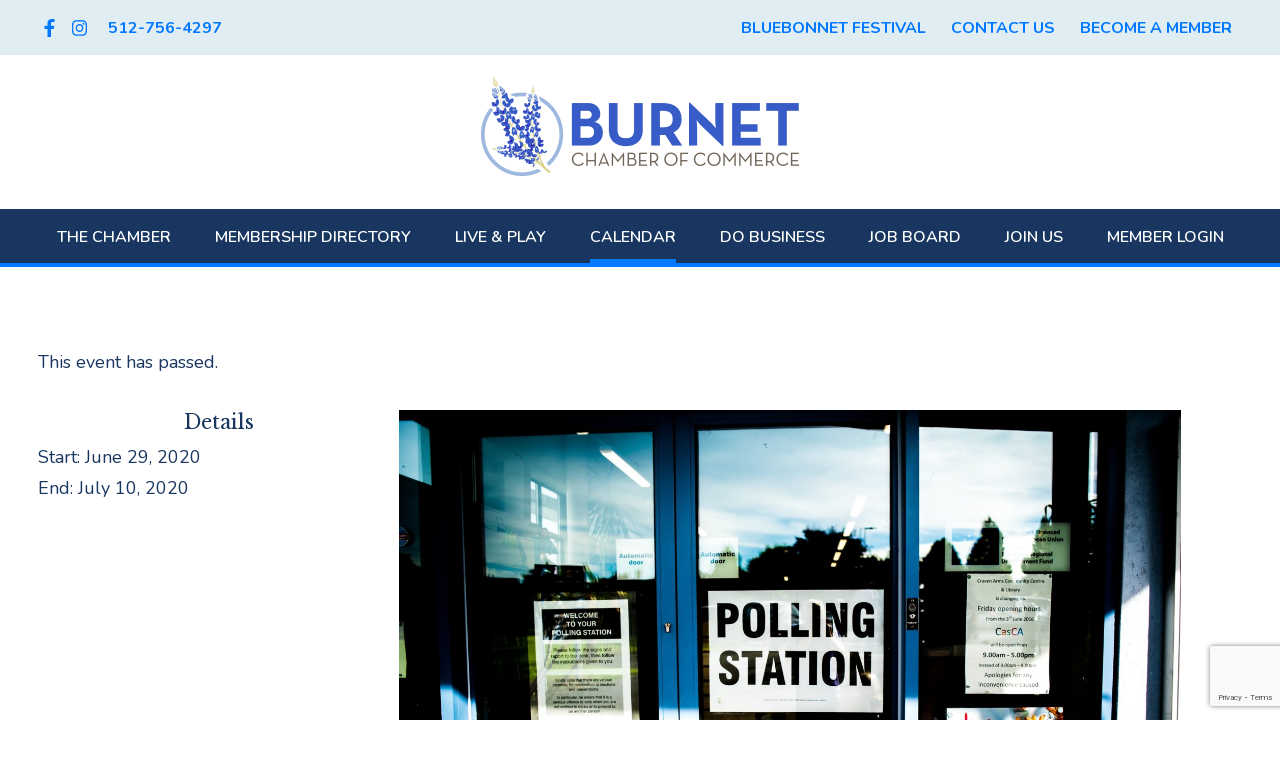

--- FILE ---
content_type: text/html; charset=UTF-8
request_url: https://www.burnetchamber.org/event/democratic-early-voting/
body_size: 17020
content:
<!DOCTYPE html>
<html lang="en-US">
<head >
<meta charset="UTF-8" />
<meta name="viewport" content="width=device-width, initial-scale=1" />
<link rel='stylesheet' id='tribe-events-views-v2-bootstrap-datepicker-styles-css' href='https://www.burnetchamber.org/wp-content/plugins/the-events-calendar/vendor/bootstrap-datepicker/css/bootstrap-datepicker.standalone.min.css?ver=6.15.14' type='text/css' media='all' />
<link rel='stylesheet' id='tec-variables-skeleton-css' href='https://www.burnetchamber.org/wp-content/plugins/the-events-calendar/common/build/css/variables-skeleton.css?ver=6.10.1' type='text/css' media='all' />
<link rel='stylesheet' id='tribe-common-skeleton-style-css' href='https://www.burnetchamber.org/wp-content/plugins/the-events-calendar/common/build/css/common-skeleton.css?ver=6.10.1' type='text/css' media='all' />
<link rel='stylesheet' id='tribe-tooltipster-css-css' href='https://www.burnetchamber.org/wp-content/plugins/the-events-calendar/common/vendor/tooltipster/tooltipster.bundle.min.css?ver=6.10.1' type='text/css' media='all' />
<link rel='stylesheet' id='tribe-events-views-v2-skeleton-css' href='https://www.burnetchamber.org/wp-content/plugins/the-events-calendar/build/css/views-skeleton.css?ver=6.15.14' type='text/css' media='all' />

	<!-- <script type="text/javascript">
  WebFontConfig = {
    google: { families: [ 'Chonburi','Hind:400,500,600','Open+Sans:400,600,700' ] }
  };
  (function() {
    var wf = document.createElement('script');
    wf.src = ('https:' == document.location.protocol ? 'https' : 'http') +
      '://ajax.googleapis.com/ajax/libs/webfont/1.5.18/webfont.js';
    wf.type = 'text/javascript';
    wf.async = 'true';
    var s = document.getElementsByTagName('script')[0];
    s.parentNode.insertBefore(wf, s);
  })(); </script> -->

	<meta name='robots' content='index, follow, max-image-preview:large, max-snippet:-1, max-video-preview:-1' />

	<!-- This site is optimized with the Yoast SEO plugin v26.8 - https://yoast.com/product/yoast-seo-wordpress/ -->
	<title>Democratic - Early Voting - Burnet Chamber of Commerce</title>
	<link rel="canonical" href="https://www.burnetchamber.org/event/democratic-early-voting/" />
	<meta property="og:locale" content="en_US" />
	<meta property="og:type" content="article" />
	<meta property="og:title" content="Democratic - Early Voting - Burnet Chamber of Commerce" />
	<meta property="og:description" content="http://www.burnetcountytexas.org/page/elect.home" />
	<meta property="og:url" content="https://www.burnetchamber.org/event/democratic-early-voting/" />
	<meta property="og:site_name" content="Burnet Chamber of Commerce" />
	<meta property="og:image" content="https://www.burnetchamber.org/wp-content/uploads/2020/06/1uy8uuukids-scaled.jpg" />
	<meta property="og:image:width" content="2048" />
	<meta property="og:image:height" content="1368" />
	<meta property="og:image:type" content="image/jpeg" />
	<meta name="twitter:card" content="summary_large_image" />
	<script type="application/ld+json" class="yoast-schema-graph">{"@context":"https://schema.org","@graph":[{"@type":"WebPage","@id":"https://www.burnetchamber.org/event/democratic-early-voting/","url":"https://www.burnetchamber.org/event/democratic-early-voting/","name":"Democratic - Early Voting - Burnet Chamber of Commerce","isPartOf":{"@id":"https://www.burnetchamber.org/#website"},"primaryImageOfPage":{"@id":"https://www.burnetchamber.org/event/democratic-early-voting/#primaryimage"},"image":{"@id":"https://www.burnetchamber.org/event/democratic-early-voting/#primaryimage"},"thumbnailUrl":"https://www.burnetchamber.org/wp-content/uploads/2020/06/1uy8uuukids-scaled.jpg","datePublished":"2020-06-18T20:00:10+00:00","breadcrumb":{"@id":"https://www.burnetchamber.org/event/democratic-early-voting/#breadcrumb"},"inLanguage":"en-US","potentialAction":[{"@type":"ReadAction","target":["https://www.burnetchamber.org/event/democratic-early-voting/"]}]},{"@type":"ImageObject","inLanguage":"en-US","@id":"https://www.burnetchamber.org/event/democratic-early-voting/#primaryimage","url":"https://www.burnetchamber.org/wp-content/uploads/2020/06/1uy8uuukids-scaled.jpg","contentUrl":"https://www.burnetchamber.org/wp-content/uploads/2020/06/1uy8uuukids-scaled.jpg","width":2048,"height":1368,"caption":"polling station poster on clear glass door"},{"@type":"BreadcrumbList","@id":"https://www.burnetchamber.org/event/democratic-early-voting/#breadcrumb","itemListElement":[{"@type":"ListItem","position":1,"name":"Home","item":"https://www.burnetchamber.org/"},{"@type":"ListItem","position":2,"name":"Events","item":"https://www.burnetchamber.org/events/"},{"@type":"ListItem","position":3,"name":"Democratic &#8211; Early Voting"}]},{"@type":"WebSite","@id":"https://www.burnetchamber.org/#website","url":"https://www.burnetchamber.org/","name":"Burnet Chamber of Commerce","description":"City of Burnet, TX Chamber of Commerce &amp; Visitor Center","potentialAction":[{"@type":"SearchAction","target":{"@type":"EntryPoint","urlTemplate":"https://www.burnetchamber.org/?s={search_term_string}"},"query-input":{"@type":"PropertyValueSpecification","valueRequired":true,"valueName":"search_term_string"}}],"inLanguage":"en-US"},{"@type":"Event","name":"Democratic &#8211; Early Voting","description":"http://www.burnetcountytexas.org/page/elect.home","image":{"@id":"https://www.burnetchamber.org/event/democratic-early-voting/#primaryimage"},"url":"https://www.burnetchamber.org/event/democratic-early-voting/","eventAttendanceMode":"https://schema.org/OfflineEventAttendanceMode","eventStatus":"https://schema.org/EventScheduled","startDate":"2020-06-29T00:00:00+00:00","endDate":"2020-07-10T23:59:59+00:00","@id":"https://www.burnetchamber.org/event/democratic-early-voting/#event","mainEntityOfPage":{"@id":"https://www.burnetchamber.org/event/democratic-early-voting/"}}]}</script>
	<!-- / Yoast SEO plugin. -->


<link rel='dns-prefetch' href='//www.google.com' />
<link rel='dns-prefetch' href='//stats.wp.com' />
<link rel='dns-prefetch' href='//fonts.googleapis.com' />
<link rel="alternate" type="application/rss+xml" title="Burnet Chamber of Commerce &raquo; Feed" href="https://www.burnetchamber.org/feed/" />
<link rel="alternate" type="application/rss+xml" title="Burnet Chamber of Commerce &raquo; Comments Feed" href="https://www.burnetchamber.org/comments/feed/" />
<link rel="alternate" type="text/calendar" title="Burnet Chamber of Commerce &raquo; iCal Feed" href="https://www.burnetchamber.org/events/?ical=1" />
<link rel="alternate" type="application/rss+xml" title="Burnet Chamber of Commerce &raquo; Democratic &#8211; Early Voting Comments Feed" href="https://www.burnetchamber.org/event/democratic-early-voting/feed/" />
<link rel="alternate" title="oEmbed (JSON)" type="application/json+oembed" href="https://www.burnetchamber.org/wp-json/oembed/1.0/embed?url=https%3A%2F%2Fwww.burnetchamber.org%2Fevent%2Fdemocratic-early-voting%2F" />
<link rel="alternate" title="oEmbed (XML)" type="text/xml+oembed" href="https://www.burnetchamber.org/wp-json/oembed/1.0/embed?url=https%3A%2F%2Fwww.burnetchamber.org%2Fevent%2Fdemocratic-early-voting%2F&#038;format=xml" />
		<!-- This site uses the Google Analytics by MonsterInsights plugin v9.11.1 - Using Analytics tracking - https://www.monsterinsights.com/ -->
							<script src="//www.googletagmanager.com/gtag/js?id=G-P8WSW3L0XL"  data-cfasync="false" data-wpfc-render="false" type="text/javascript" async></script>
			<script data-cfasync="false" data-wpfc-render="false" type="text/javascript">
				var mi_version = '9.11.1';
				var mi_track_user = true;
				var mi_no_track_reason = '';
								var MonsterInsightsDefaultLocations = {"page_location":"https:\/\/www.burnetchamber.org\/event\/democratic-early-voting\/"};
								if ( typeof MonsterInsightsPrivacyGuardFilter === 'function' ) {
					var MonsterInsightsLocations = (typeof MonsterInsightsExcludeQuery === 'object') ? MonsterInsightsPrivacyGuardFilter( MonsterInsightsExcludeQuery ) : MonsterInsightsPrivacyGuardFilter( MonsterInsightsDefaultLocations );
				} else {
					var MonsterInsightsLocations = (typeof MonsterInsightsExcludeQuery === 'object') ? MonsterInsightsExcludeQuery : MonsterInsightsDefaultLocations;
				}

								var disableStrs = [
										'ga-disable-G-P8WSW3L0XL',
									];

				/* Function to detect opted out users */
				function __gtagTrackerIsOptedOut() {
					for (var index = 0; index < disableStrs.length; index++) {
						if (document.cookie.indexOf(disableStrs[index] + '=true') > -1) {
							return true;
						}
					}

					return false;
				}

				/* Disable tracking if the opt-out cookie exists. */
				if (__gtagTrackerIsOptedOut()) {
					for (var index = 0; index < disableStrs.length; index++) {
						window[disableStrs[index]] = true;
					}
				}

				/* Opt-out function */
				function __gtagTrackerOptout() {
					for (var index = 0; index < disableStrs.length; index++) {
						document.cookie = disableStrs[index] + '=true; expires=Thu, 31 Dec 2099 23:59:59 UTC; path=/';
						window[disableStrs[index]] = true;
					}
				}

				if ('undefined' === typeof gaOptout) {
					function gaOptout() {
						__gtagTrackerOptout();
					}
				}
								window.dataLayer = window.dataLayer || [];

				window.MonsterInsightsDualTracker = {
					helpers: {},
					trackers: {},
				};
				if (mi_track_user) {
					function __gtagDataLayer() {
						dataLayer.push(arguments);
					}

					function __gtagTracker(type, name, parameters) {
						if (!parameters) {
							parameters = {};
						}

						if (parameters.send_to) {
							__gtagDataLayer.apply(null, arguments);
							return;
						}

						if (type === 'event') {
														parameters.send_to = monsterinsights_frontend.v4_id;
							var hookName = name;
							if (typeof parameters['event_category'] !== 'undefined') {
								hookName = parameters['event_category'] + ':' + name;
							}

							if (typeof MonsterInsightsDualTracker.trackers[hookName] !== 'undefined') {
								MonsterInsightsDualTracker.trackers[hookName](parameters);
							} else {
								__gtagDataLayer('event', name, parameters);
							}
							
						} else {
							__gtagDataLayer.apply(null, arguments);
						}
					}

					__gtagTracker('js', new Date());
					__gtagTracker('set', {
						'developer_id.dZGIzZG': true,
											});
					if ( MonsterInsightsLocations.page_location ) {
						__gtagTracker('set', MonsterInsightsLocations);
					}
										__gtagTracker('config', 'G-P8WSW3L0XL', {"forceSSL":"true"} );
										window.gtag = __gtagTracker;										(function () {
						/* https://developers.google.com/analytics/devguides/collection/analyticsjs/ */
						/* ga and __gaTracker compatibility shim. */
						var noopfn = function () {
							return null;
						};
						var newtracker = function () {
							return new Tracker();
						};
						var Tracker = function () {
							return null;
						};
						var p = Tracker.prototype;
						p.get = noopfn;
						p.set = noopfn;
						p.send = function () {
							var args = Array.prototype.slice.call(arguments);
							args.unshift('send');
							__gaTracker.apply(null, args);
						};
						var __gaTracker = function () {
							var len = arguments.length;
							if (len === 0) {
								return;
							}
							var f = arguments[len - 1];
							if (typeof f !== 'object' || f === null || typeof f.hitCallback !== 'function') {
								if ('send' === arguments[0]) {
									var hitConverted, hitObject = false, action;
									if ('event' === arguments[1]) {
										if ('undefined' !== typeof arguments[3]) {
											hitObject = {
												'eventAction': arguments[3],
												'eventCategory': arguments[2],
												'eventLabel': arguments[4],
												'value': arguments[5] ? arguments[5] : 1,
											}
										}
									}
									if ('pageview' === arguments[1]) {
										if ('undefined' !== typeof arguments[2]) {
											hitObject = {
												'eventAction': 'page_view',
												'page_path': arguments[2],
											}
										}
									}
									if (typeof arguments[2] === 'object') {
										hitObject = arguments[2];
									}
									if (typeof arguments[5] === 'object') {
										Object.assign(hitObject, arguments[5]);
									}
									if ('undefined' !== typeof arguments[1].hitType) {
										hitObject = arguments[1];
										if ('pageview' === hitObject.hitType) {
											hitObject.eventAction = 'page_view';
										}
									}
									if (hitObject) {
										action = 'timing' === arguments[1].hitType ? 'timing_complete' : hitObject.eventAction;
										hitConverted = mapArgs(hitObject);
										__gtagTracker('event', action, hitConverted);
									}
								}
								return;
							}

							function mapArgs(args) {
								var arg, hit = {};
								var gaMap = {
									'eventCategory': 'event_category',
									'eventAction': 'event_action',
									'eventLabel': 'event_label',
									'eventValue': 'event_value',
									'nonInteraction': 'non_interaction',
									'timingCategory': 'event_category',
									'timingVar': 'name',
									'timingValue': 'value',
									'timingLabel': 'event_label',
									'page': 'page_path',
									'location': 'page_location',
									'title': 'page_title',
									'referrer' : 'page_referrer',
								};
								for (arg in args) {
																		if (!(!args.hasOwnProperty(arg) || !gaMap.hasOwnProperty(arg))) {
										hit[gaMap[arg]] = args[arg];
									} else {
										hit[arg] = args[arg];
									}
								}
								return hit;
							}

							try {
								f.hitCallback();
							} catch (ex) {
							}
						};
						__gaTracker.create = newtracker;
						__gaTracker.getByName = newtracker;
						__gaTracker.getAll = function () {
							return [];
						};
						__gaTracker.remove = noopfn;
						__gaTracker.loaded = true;
						window['__gaTracker'] = __gaTracker;
					})();
									} else {
										console.log("");
					(function () {
						function __gtagTracker() {
							return null;
						}

						window['__gtagTracker'] = __gtagTracker;
						window['gtag'] = __gtagTracker;
					})();
									}
			</script>
							<!-- / Google Analytics by MonsterInsights -->
		<style id='wp-img-auto-sizes-contain-inline-css' type='text/css'>
img:is([sizes=auto i],[sizes^="auto," i]){contain-intrinsic-size:3000px 1500px}
/*# sourceURL=wp-img-auto-sizes-contain-inline-css */
</style>
<link rel='stylesheet' id='tribe-events-v2-single-skeleton-css' href='https://www.burnetchamber.org/wp-content/plugins/the-events-calendar/build/css/tribe-events-single-skeleton.css?ver=6.15.14' type='text/css' media='all' />
<link rel='stylesheet' id='hjs-flex-css' href='https://www.burnetchamber.org/wp-content/themes/hjs-flex/style.css?ver=1.0' type='text/css' media='all' />
<style id='wp-emoji-styles-inline-css' type='text/css'>

	img.wp-smiley, img.emoji {
		display: inline !important;
		border: none !important;
		box-shadow: none !important;
		height: 1em !important;
		width: 1em !important;
		margin: 0 0.07em !important;
		vertical-align: -0.1em !important;
		background: none !important;
		padding: 0 !important;
	}
/*# sourceURL=wp-emoji-styles-inline-css */
</style>
<link rel='stylesheet' id='wp-block-library-css' href='https://www.burnetchamber.org/wp-includes/css/dist/block-library/style.min.css?ver=6.9' type='text/css' media='all' />
<style id='global-styles-inline-css' type='text/css'>
:root{--wp--preset--aspect-ratio--square: 1;--wp--preset--aspect-ratio--4-3: 4/3;--wp--preset--aspect-ratio--3-4: 3/4;--wp--preset--aspect-ratio--3-2: 3/2;--wp--preset--aspect-ratio--2-3: 2/3;--wp--preset--aspect-ratio--16-9: 16/9;--wp--preset--aspect-ratio--9-16: 9/16;--wp--preset--color--black: #000000;--wp--preset--color--cyan-bluish-gray: #abb8c3;--wp--preset--color--white: #ffffff;--wp--preset--color--pale-pink: #f78da7;--wp--preset--color--vivid-red: #cf2e2e;--wp--preset--color--luminous-vivid-orange: #ff6900;--wp--preset--color--luminous-vivid-amber: #fcb900;--wp--preset--color--light-green-cyan: #7bdcb5;--wp--preset--color--vivid-green-cyan: #00d084;--wp--preset--color--pale-cyan-blue: #8ed1fc;--wp--preset--color--vivid-cyan-blue: #0693e3;--wp--preset--color--vivid-purple: #9b51e0;--wp--preset--gradient--vivid-cyan-blue-to-vivid-purple: linear-gradient(135deg,rgb(6,147,227) 0%,rgb(155,81,224) 100%);--wp--preset--gradient--light-green-cyan-to-vivid-green-cyan: linear-gradient(135deg,rgb(122,220,180) 0%,rgb(0,208,130) 100%);--wp--preset--gradient--luminous-vivid-amber-to-luminous-vivid-orange: linear-gradient(135deg,rgb(252,185,0) 0%,rgb(255,105,0) 100%);--wp--preset--gradient--luminous-vivid-orange-to-vivid-red: linear-gradient(135deg,rgb(255,105,0) 0%,rgb(207,46,46) 100%);--wp--preset--gradient--very-light-gray-to-cyan-bluish-gray: linear-gradient(135deg,rgb(238,238,238) 0%,rgb(169,184,195) 100%);--wp--preset--gradient--cool-to-warm-spectrum: linear-gradient(135deg,rgb(74,234,220) 0%,rgb(151,120,209) 20%,rgb(207,42,186) 40%,rgb(238,44,130) 60%,rgb(251,105,98) 80%,rgb(254,248,76) 100%);--wp--preset--gradient--blush-light-purple: linear-gradient(135deg,rgb(255,206,236) 0%,rgb(152,150,240) 100%);--wp--preset--gradient--blush-bordeaux: linear-gradient(135deg,rgb(254,205,165) 0%,rgb(254,45,45) 50%,rgb(107,0,62) 100%);--wp--preset--gradient--luminous-dusk: linear-gradient(135deg,rgb(255,203,112) 0%,rgb(199,81,192) 50%,rgb(65,88,208) 100%);--wp--preset--gradient--pale-ocean: linear-gradient(135deg,rgb(255,245,203) 0%,rgb(182,227,212) 50%,rgb(51,167,181) 100%);--wp--preset--gradient--electric-grass: linear-gradient(135deg,rgb(202,248,128) 0%,rgb(113,206,126) 100%);--wp--preset--gradient--midnight: linear-gradient(135deg,rgb(2,3,129) 0%,rgb(40,116,252) 100%);--wp--preset--font-size--small: 13px;--wp--preset--font-size--medium: 20px;--wp--preset--font-size--large: 36px;--wp--preset--font-size--x-large: 42px;--wp--preset--spacing--20: 0.44rem;--wp--preset--spacing--30: 0.67rem;--wp--preset--spacing--40: 1rem;--wp--preset--spacing--50: 1.5rem;--wp--preset--spacing--60: 2.25rem;--wp--preset--spacing--70: 3.38rem;--wp--preset--spacing--80: 5.06rem;--wp--preset--shadow--natural: 6px 6px 9px rgba(0, 0, 0, 0.2);--wp--preset--shadow--deep: 12px 12px 50px rgba(0, 0, 0, 0.4);--wp--preset--shadow--sharp: 6px 6px 0px rgba(0, 0, 0, 0.2);--wp--preset--shadow--outlined: 6px 6px 0px -3px rgb(255, 255, 255), 6px 6px rgb(0, 0, 0);--wp--preset--shadow--crisp: 6px 6px 0px rgb(0, 0, 0);}:where(.is-layout-flex){gap: 0.5em;}:where(.is-layout-grid){gap: 0.5em;}body .is-layout-flex{display: flex;}.is-layout-flex{flex-wrap: wrap;align-items: center;}.is-layout-flex > :is(*, div){margin: 0;}body .is-layout-grid{display: grid;}.is-layout-grid > :is(*, div){margin: 0;}:where(.wp-block-columns.is-layout-flex){gap: 2em;}:where(.wp-block-columns.is-layout-grid){gap: 2em;}:where(.wp-block-post-template.is-layout-flex){gap: 1.25em;}:where(.wp-block-post-template.is-layout-grid){gap: 1.25em;}.has-black-color{color: var(--wp--preset--color--black) !important;}.has-cyan-bluish-gray-color{color: var(--wp--preset--color--cyan-bluish-gray) !important;}.has-white-color{color: var(--wp--preset--color--white) !important;}.has-pale-pink-color{color: var(--wp--preset--color--pale-pink) !important;}.has-vivid-red-color{color: var(--wp--preset--color--vivid-red) !important;}.has-luminous-vivid-orange-color{color: var(--wp--preset--color--luminous-vivid-orange) !important;}.has-luminous-vivid-amber-color{color: var(--wp--preset--color--luminous-vivid-amber) !important;}.has-light-green-cyan-color{color: var(--wp--preset--color--light-green-cyan) !important;}.has-vivid-green-cyan-color{color: var(--wp--preset--color--vivid-green-cyan) !important;}.has-pale-cyan-blue-color{color: var(--wp--preset--color--pale-cyan-blue) !important;}.has-vivid-cyan-blue-color{color: var(--wp--preset--color--vivid-cyan-blue) !important;}.has-vivid-purple-color{color: var(--wp--preset--color--vivid-purple) !important;}.has-black-background-color{background-color: var(--wp--preset--color--black) !important;}.has-cyan-bluish-gray-background-color{background-color: var(--wp--preset--color--cyan-bluish-gray) !important;}.has-white-background-color{background-color: var(--wp--preset--color--white) !important;}.has-pale-pink-background-color{background-color: var(--wp--preset--color--pale-pink) !important;}.has-vivid-red-background-color{background-color: var(--wp--preset--color--vivid-red) !important;}.has-luminous-vivid-orange-background-color{background-color: var(--wp--preset--color--luminous-vivid-orange) !important;}.has-luminous-vivid-amber-background-color{background-color: var(--wp--preset--color--luminous-vivid-amber) !important;}.has-light-green-cyan-background-color{background-color: var(--wp--preset--color--light-green-cyan) !important;}.has-vivid-green-cyan-background-color{background-color: var(--wp--preset--color--vivid-green-cyan) !important;}.has-pale-cyan-blue-background-color{background-color: var(--wp--preset--color--pale-cyan-blue) !important;}.has-vivid-cyan-blue-background-color{background-color: var(--wp--preset--color--vivid-cyan-blue) !important;}.has-vivid-purple-background-color{background-color: var(--wp--preset--color--vivid-purple) !important;}.has-black-border-color{border-color: var(--wp--preset--color--black) !important;}.has-cyan-bluish-gray-border-color{border-color: var(--wp--preset--color--cyan-bluish-gray) !important;}.has-white-border-color{border-color: var(--wp--preset--color--white) !important;}.has-pale-pink-border-color{border-color: var(--wp--preset--color--pale-pink) !important;}.has-vivid-red-border-color{border-color: var(--wp--preset--color--vivid-red) !important;}.has-luminous-vivid-orange-border-color{border-color: var(--wp--preset--color--luminous-vivid-orange) !important;}.has-luminous-vivid-amber-border-color{border-color: var(--wp--preset--color--luminous-vivid-amber) !important;}.has-light-green-cyan-border-color{border-color: var(--wp--preset--color--light-green-cyan) !important;}.has-vivid-green-cyan-border-color{border-color: var(--wp--preset--color--vivid-green-cyan) !important;}.has-pale-cyan-blue-border-color{border-color: var(--wp--preset--color--pale-cyan-blue) !important;}.has-vivid-cyan-blue-border-color{border-color: var(--wp--preset--color--vivid-cyan-blue) !important;}.has-vivid-purple-border-color{border-color: var(--wp--preset--color--vivid-purple) !important;}.has-vivid-cyan-blue-to-vivid-purple-gradient-background{background: var(--wp--preset--gradient--vivid-cyan-blue-to-vivid-purple) !important;}.has-light-green-cyan-to-vivid-green-cyan-gradient-background{background: var(--wp--preset--gradient--light-green-cyan-to-vivid-green-cyan) !important;}.has-luminous-vivid-amber-to-luminous-vivid-orange-gradient-background{background: var(--wp--preset--gradient--luminous-vivid-amber-to-luminous-vivid-orange) !important;}.has-luminous-vivid-orange-to-vivid-red-gradient-background{background: var(--wp--preset--gradient--luminous-vivid-orange-to-vivid-red) !important;}.has-very-light-gray-to-cyan-bluish-gray-gradient-background{background: var(--wp--preset--gradient--very-light-gray-to-cyan-bluish-gray) !important;}.has-cool-to-warm-spectrum-gradient-background{background: var(--wp--preset--gradient--cool-to-warm-spectrum) !important;}.has-blush-light-purple-gradient-background{background: var(--wp--preset--gradient--blush-light-purple) !important;}.has-blush-bordeaux-gradient-background{background: var(--wp--preset--gradient--blush-bordeaux) !important;}.has-luminous-dusk-gradient-background{background: var(--wp--preset--gradient--luminous-dusk) !important;}.has-pale-ocean-gradient-background{background: var(--wp--preset--gradient--pale-ocean) !important;}.has-electric-grass-gradient-background{background: var(--wp--preset--gradient--electric-grass) !important;}.has-midnight-gradient-background{background: var(--wp--preset--gradient--midnight) !important;}.has-small-font-size{font-size: var(--wp--preset--font-size--small) !important;}.has-medium-font-size{font-size: var(--wp--preset--font-size--medium) !important;}.has-large-font-size{font-size: var(--wp--preset--font-size--large) !important;}.has-x-large-font-size{font-size: var(--wp--preset--font-size--x-large) !important;}
/*# sourceURL=global-styles-inline-css */
</style>

<style id='classic-theme-styles-inline-css' type='text/css'>
/*! This file is auto-generated */
.wp-block-button__link{color:#fff;background-color:#32373c;border-radius:9999px;box-shadow:none;text-decoration:none;padding:calc(.667em + 2px) calc(1.333em + 2px);font-size:1.125em}.wp-block-file__button{background:#32373c;color:#fff;text-decoration:none}
/*# sourceURL=/wp-includes/css/classic-themes.min.css */
</style>
<link rel='stylesheet' id='hjs_mobile_menu_css-css' href='https://www.burnetchamber.org/wp-content/plugins/hjs-mobile-menu/css/hjs-mobile-menu.css?ver=1.0.0' type='text/css' media='all' />
<link rel='stylesheet' id='topbar-css' href='https://www.burnetchamber.org/wp-content/plugins/top-bar/inc/../css/topbar_style.css?ver=6.9' type='text/css' media='all' />
<link rel='stylesheet' id='gravityview_az_entry_filter-css' href='https://www.burnetchamber.org/wp-content/plugins/gravityview-az-filters/assets/css/gravityview-az-filters.css?ver=6.9' type='text/css' media='all' />
<link rel='stylesheet' id='hjs-flex-fonts-css' href='//fonts.googleapis.com/css?family=Libre+Baskerville%3A400%2C400i%2C700%7CNunito%3A200%2C200i%2C300%2C300i%2C400%2C400i%2C600%2C600i%2C700%2C700i%2C800%2C800i%2C900%2C900i&#038;ver=1.0' type='text/css' media='all' />
<link rel='stylesheet' id='flex-content-css' href='https://www.burnetchamber.org/wp-content/themes/hjs-flex/css/flex-content.css?ver=6.9' type='text/css' media='all' />
<link rel='stylesheet' id='dashicons-css' href='https://www.burnetchamber.org/wp-includes/css/dashicons.min.css?ver=6.9' type='text/css' media='all' />
<link rel='stylesheet' id='hjs-gravityview-css' href='https://www.burnetchamber.org/wp-content/themes/hjs-flex/css/hjs-gravityview.css?ver=6.9' type='text/css' media='all' />
<link rel='stylesheet' id='hjs-events-css' href='https://www.burnetchamber.org/wp-content/themes/hjs-flex/css/hjs-events.css?ver=6.9' type='text/css' media='all' />
<script type="text/javascript" src="https://www.burnetchamber.org/wp-includes/js/jquery/jquery.min.js?ver=3.7.1" id="jquery-core-js"></script>
<script type="text/javascript" src="https://www.burnetchamber.org/wp-includes/js/jquery/jquery-migrate.min.js?ver=3.4.1" id="jquery-migrate-js"></script>
<script type="text/javascript" src="https://www.burnetchamber.org/wp-content/plugins/the-events-calendar/common/build/js/tribe-common.js?ver=9c44e11f3503a33e9540" id="tribe-common-js"></script>
<script type="text/javascript" src="https://www.burnetchamber.org/wp-content/plugins/the-events-calendar/build/js/views/breakpoints.js?ver=4208de2df2852e0b91ec" id="tribe-events-views-v2-breakpoints-js"></script>
<script type="text/javascript" src="https://www.burnetchamber.org/wp-content/plugins/google-analytics-for-wordpress/assets/js/frontend-gtag.min.js?ver=9.11.1" id="monsterinsights-frontend-script-js" async="async" data-wp-strategy="async"></script>
<script data-cfasync="false" data-wpfc-render="false" type="text/javascript" id='monsterinsights-frontend-script-js-extra'>/* <![CDATA[ */
var monsterinsights_frontend = {"js_events_tracking":"true","download_extensions":"doc,pdf,ppt,zip,xls,docx,pptx,xlsx","inbound_paths":"[]","home_url":"https:\/\/www.burnetchamber.org","hash_tracking":"false","v4_id":"G-P8WSW3L0XL"};/* ]]> */
</script>
<script type="text/javascript" src="https://www.burnetchamber.org/wp-content/plugins/hjs-mobile-menu/js/hjs-mobile-menu.js?ver=1.0.0" id="hjs_mobile_menu_js-js"></script>
<script type="text/javascript" id="topbar_frontjs-js-extra">
/* <![CDATA[ */
var tpbr_settings = {"fixed":"notfixed","user_who":"notloggedin","guests_or_users":"all","message":"\u003Cdiv style=\"line-height: 1.6em\"\u003E\u003Cstrong\u003EChamber Members, Partners, and Friends: The Visitor Center and Chamber office is currently closed to walk in traffic to ensure the safety and wellness of staff, visitors and the community. We will remain available during normal business hours via email (info@burnetchamber.org) and phone (512-756-4297). The Burnet Chamber is fully committed to serve our members and remain active supporters of our community just as we have for more than 60 years.\u003C/strong\u003E\u003C/div\u003E","status":"inactive","yn_button":"nobutton","color":"#3a96ff","button_text":"","button_url":"","button_behavior":"samewindow","is_admin_bar":"no","detect_sticky":"0"};
//# sourceURL=topbar_frontjs-js-extra
/* ]]> */
</script>
<script type="text/javascript" src="https://www.burnetchamber.org/wp-content/plugins/top-bar/inc/../js/tpbr_front.min.js?ver=6.9" id="topbar_frontjs-js"></script>
<script type="text/javascript" src="https://www.burnetchamber.org/wp-content/themes/hjs-flex/js/custom.js?ver=6.9" id="custom-js"></script>
<script type="text/javascript" src="https://www.burnetchamber.org/wp-content/themes/hjs-flex/js/load-more.js?ver=6.9" id="be-load-more-js"></script>
<link rel="https://api.w.org/" href="https://www.burnetchamber.org/wp-json/" /><link rel="alternate" title="JSON" type="application/json" href="https://www.burnetchamber.org/wp-json/wp/v2/tribe_events/2978" /><link rel="EditURI" type="application/rsd+xml" title="RSD" href="https://www.burnetchamber.org/xmlrpc.php?rsd" />

<link rel='shortlink' href='https://www.burnetchamber.org/?p=2978' />
    <style>
        :root {
          --hjs-mobile-menu-button-bg-color: #385cc7;
          --hjs-mobile-menu-button-text-color: #ffffff;
          --hjs-mobile-menu-button-border-radius: 0px;
          --hjs-mobile-menu-container-bg-color: #000;
          --hjs-mobile-menu-item-text-color: #fff;
          --hjs-mobile-menu-item-hover-bg-color: #222;
          --hjs-mobile-menu-item-hover-text-color: #fff;
        }
</style>
<meta name="tec-api-version" content="v1"><meta name="tec-api-origin" content="https://www.burnetchamber.org"><link rel="alternate" href="https://www.burnetchamber.org/wp-json/tribe/events/v1/events/2978" />	<style>img#wpstats{display:none}</style>
				<script>
			FontAwesomeConfig = { searchPseudoElements: true };
		</script>
		<!-- <script defer src="https://pro.fontawesome.com/releases/v5.2.0/js/all.js" integrity="sha384-yBZ34R8uZDBb7pIwm+whKmsCiRDZXCW1vPPn/3Gz0xm4E95frfRNrOmAUfGbSGqN" crossorigin="anonymous"></script> -->

		<!-- <link rel="stylesheet" href="https://pro.fontawesome.com/releases/v5.1.0/css/all.css" integrity="sha384-87DrmpqHRiY8hPLIr7ByqhPIywuSsjuQAfMXAE0sMUpY3BM7nXjf+mLIUSvhDArs" crossorigin="anonymous"> -->

		<script defer src="https://pro.fontawesome.com/releases/v5.5.0/js/all.js" integrity="sha384-3yBLeJ4waqGSAf4A8pjZ13UF7GuhgbdKnBQvIp/TkWoXtQbtwjlIPNjkDRJ46UCn" crossorigin="anonymous"></script>

		<link rel="icon" href="https://www.burnetchamber.org/wp-content/uploads/2025/08/cropped-NEWbcoc-logo-copy-32x32.png" sizes="32x32" />
<link rel="icon" href="https://www.burnetchamber.org/wp-content/uploads/2025/08/cropped-NEWbcoc-logo-copy-192x192.png" sizes="192x192" />
<link rel="apple-touch-icon" href="https://www.burnetchamber.org/wp-content/uploads/2025/08/cropped-NEWbcoc-logo-copy-180x180.png" />
<meta name="msapplication-TileImage" content="https://www.burnetchamber.org/wp-content/uploads/2025/08/cropped-NEWbcoc-logo-copy-270x270.png" />
</head>
<body class="wp-singular tribe_events-template-default single single-tribe_events postid-2978 wp-theme-genesis wp-child-theme-hjs-flex tribe-events-page-template tribe-theme-genesis tribe-no-js tribe-filter-live content-sidebar genesis-breadcrumbs-hidden genesis-footer-widgets-visible events-single tribe-events-style-skeleton">	<script>document.body.className += ' fade-out';</script>
	<div class="site-container"><ul class="genesis-skip-link"><li><a href="#genesis-nav-primary" class="screen-reader-shortcut"> Skip to primary navigation</a></li><li><a href="#genesis-content" class="screen-reader-shortcut"> Skip to main content</a></li><li><a href="#genesis-sidebar-primary" class="screen-reader-shortcut"> Skip to primary sidebar</a></li><li><a href="#genesis-footer-widgets" class="screen-reader-shortcut"> Skip to footer</a></li></ul>
		<div class="top-bar">
			<div class="wrap">

				<div class="top-bar-left"><section id="custom_html-5" class="widget_text widget widget_custom_html"><div class="widget_text widget-wrap"><div class="textwidget custom-html-widget">
		<div class="social-links">
			<ul>
									<li class="facebook">
						<a target="_blank" href="https://www.facebook.com/BurnetChamberofCommerce"><span class="screen-reader-text">Facebook</span><i class="fab fa-facebook-f" aria-hidden="true"></i></a>
					</li>
				
				
				
				
				
				
									<li class="instagram">
						<a target="_blank" href="https://www.instagram.com/burnet_chamber"><span class="screen-reader-text">Instagram</span><i class="fab fa-instagram" aria-hidden="true"></i>
						</a>
					</li>
				
				
				
                
				<!-- <li class="email">
					<a target="_blank" href="mailto:info@burnetchamber.org"><span class="screen-reader-text">Email info@burnetchamber.org</span><i class="fa fa-envelope" aria-hidden="true"></i>
					</a>
				</li> -->

				
			</ul>
		</div>

	    
<a href="tel:512-756-4297">
512-756-4297
</a></div></div></section>
</div><div class="top-bar-right"><section id="nav_menu-3" class="widget widget_nav_menu"><div class="widget-wrap"><div class="menu-top-bar-menu-container"><ul id="menu-top-bar-menu" class="menu"><li id="menu-item-1167" class="menu-item menu-item-type-custom menu-item-object-custom menu-item-1167"><a href="http://bluebonnetfestival.org">Bluebonnet Festival</a></li>
<li id="menu-item-1166" class="menu-item menu-item-type-post_type menu-item-object-page menu-item-1166"><a href="https://www.burnetchamber.org/contact/">Contact Us</a></li>
<li id="menu-item-1170" class="menu-item menu-item-type-post_type menu-item-object-page menu-item-1170"><a href="https://www.burnetchamber.org/become-a-member/">Become A Member</a></li>
</ul></div></div></section>
</div>
			</div>
		</div>

	
	
<header class="site-header"><div class="wrap"><div class="title-area"><h1 class="site-title"><a href="https://www.burnetchamber.org/">Burnet Chamber of Commerce</a></h1></div><div class="widget-area header-widget-area"><section id="custom_html-3" class="widget_text widget widget_custom_html"><div class="widget_text widget-wrap"><div class="textwidget custom-html-widget"><button class="hjs-mobile-menu-trigger text-after"><span class="hjs-mobile-menu-trigger-icon"></span></button></div></div></section>
</div>		<style>
			.site-title a,
			.site-title a:hover,
			.site-title a:focus {
				background: url(https://www.burnetchamber.org/wp-content/uploads/2018/11/logo.png) no-repeat;
				background-size: 100%;
			}
		</style>
	</div></header><nav class="nav-primary" aria-label="Main" id="genesis-nav-primary"><div class="wrap"><ul id="menu-main-menu" class="menu genesis-nav-menu menu-primary js-superfish"><li id="menu-item-1435" class="menu-item menu-item-type-post_type menu-item-object-page menu-item-has-children menu-item-1435"><a href="https://www.burnetchamber.org/member-benefits/"><span >The Chamber<span class="hjs-mobile-menu-submenu-arrow"></span></span></a>
<ul class="sub-menu">
	<li id="menu-item-2735" class="menu-item menu-item-type-post_type menu-item-object-page menu-item-2735"><a href="https://www.burnetchamber.org/member-benefits/"><span >Member Benefits</span></a></li>
	<li id="menu-item-2733" class="menu-item menu-item-type-post_type menu-item-object-page menu-item-2733"><a href="https://www.burnetchamber.org/become-a-member/"><span >Become A Member</span></a></li>
	<li id="menu-item-17512" class="menu-item menu-item-type-post_type menu-item-object-page menu-item-17512"><a href="https://www.burnetchamber.org/chamber-events/"><span >Chamber Events</span></a></li>
	<li id="menu-item-16654" class="menu-item menu-item-type-custom menu-item-object-custom menu-item-16654"><a href="https://www.burnetchamber.org/wp-content/uploads/2022/12/2023-Sponsorship-opportunities.pdf"><span >Sponsorship Opportunities</span></a></li>
	<li id="menu-item-2734" class="menu-item menu-item-type-post_type menu-item-object-page menu-item-2734"><a href="https://www.burnetchamber.org/chamber-board/"><span >Chamber Board</span></a></li>
</ul>
</li>
<li id="menu-item-15703" class="menu-item menu-item-type-post_type menu-item-object-page menu-item-15703"><a href="https://www.burnetchamber.org/membership-directory/"><span >Membership Directory</span></a></li>
<li id="menu-item-1497" class="menu-item menu-item-type-post_type menu-item-object-page menu-item-has-children menu-item-1497"><a href="https://www.burnetchamber.org/live-and-play/"><span >Live &#038; Play<span class="hjs-mobile-menu-submenu-arrow"></span></span></a>
<ul class="sub-menu">
	<li id="menu-item-31428" class="menu-item menu-item-type-post_type menu-item-object-page menu-item-31428"><a href="https://www.burnetchamber.org/christmas-on-the-square-burnet/"><span >Christmas on the Square</span></a></li>
	<li id="menu-item-17479" class="menu-item menu-item-type-custom menu-item-object-custom menu-item-17479"><a href="https://chambervu.com/burnet2024/"><span >Burnet Relocation Guide</span></a></li>
	<li id="menu-item-15273" class="menu-item menu-item-type-post_type menu-item-object-page menu-item-15273"><a href="https://www.burnetchamber.org/bluebonnets-in-burnet/"><span >Bluebonnets in Burnet</span></a></li>
	<li id="menu-item-17503" class="menu-item menu-item-type-post_type menu-item-object-page menu-item-has-children menu-item-17503"><a href="https://www.burnetchamber.org/jackson-street-jams/"><span >Jackson Street Jams<span class="hjs-mobile-menu-submenu-arrow"></span></span></a>
	<ul class="sub-menu">
		<li id="menu-item-31255" class="menu-item menu-item-type-post_type menu-item-object-page menu-item-31255"><a href="https://www.burnetchamber.org/jackson-street-jams/salsa-queso-contest/"><span >Salsa &#038; Queso Contest</span></a></li>
	</ul>
</li>
	<li id="menu-item-28093" class="menu-item menu-item-type-post_type menu-item-object-page menu-item-28093"><a href="https://www.burnetchamber.org/burnet-memorial-day-parade/"><span >Burnet Memorial Day Parade</span></a></li>
	<li id="menu-item-2402" class="menu-item menu-item-type-post_type menu-item-object-page menu-item-2402"><a href="https://www.burnetchamber.org/attractions-recreation/"><span >Attractions &#038; Recreation</span></a></li>
	<li id="menu-item-2732" class="menu-item menu-item-type-post_type menu-item-object-page menu-item-2732"><a href="https://www.burnetchamber.org/burnet-texas/"><span >Burnet, Texas</span></a></li>
	<li id="menu-item-5105" class="menu-item menu-item-type-post_type menu-item-object-page menu-item-5105"><a href="https://www.burnetchamber.org/wineries/"><span >Wineries</span></a></li>
	<li id="menu-item-2400" class="menu-item menu-item-type-post_type menu-item-object-page menu-item-2400"><a href="https://www.burnetchamber.org/restaurants/"><span >Restaurants</span></a></li>
	<li id="menu-item-2401" class="menu-item menu-item-type-post_type menu-item-object-page menu-item-2401"><a href="https://www.burnetchamber.org/lodging/"><span >Lodging</span></a></li>
	<li id="menu-item-4761" class="menu-item menu-item-type-custom menu-item-object-custom menu-item-4761"><a href="https://www.burnetchamber.org/member-directory/?filter_14=Shopping&#038;mode=any"><span >Shopping</span></a></li>
</ul>
</li>
<li id="menu-item-1355" class="menu-item menu-item-type-custom menu-item-object-custom menu-item-has-children current-menu-item current_page_item menu-item-1355"><a href="https://www.burnetchamber.org/events/"><span >Calendar<span class="hjs-mobile-menu-submenu-arrow"></span></span></a>
<ul class="sub-menu">
	<li id="menu-item-3017" class="menu-item menu-item-type-custom menu-item-object-custom menu-item-has-children menu-item-3017"><a href="https://www.burnetchamber.org/events/community/add/"><span >Add Your Event<span class="hjs-mobile-menu-submenu-arrow"></span></span></a>
	<ul class="sub-menu">
		<li id="menu-item-16236" class="menu-item menu-item-type-post_type menu-item-object-page menu-item-16236"><a href="https://www.burnetchamber.org/ongoing-community-events/"><span >Ongoing Community Events</span></a></li>
	</ul>
</li>
</ul>
</li>
<li id="menu-item-1478" class="menu-item menu-item-type-post_type menu-item-object-page menu-item-has-children menu-item-1478"><a href="https://www.burnetchamber.org/business-resources/"><span >Do Business<span class="hjs-mobile-menu-submenu-arrow"></span></span></a>
<ul class="sub-menu">
	<li id="menu-item-2736" class="menu-item menu-item-type-post_type menu-item-object-page menu-item-2736"><a href="https://www.burnetchamber.org/business-resources/"><span >Business Resources</span></a></li>
	<li id="menu-item-2773" class="menu-item menu-item-type-custom menu-item-object-custom menu-item-2773"><a href="http://burnet512.com"><span >Economic Development Corporation</span></a></li>
	<li id="menu-item-2737" class="menu-item menu-item-type-post_type menu-item-object-page menu-item-2737"><a href="https://www.burnetchamber.org/buy-local/"><span >Buy Local</span></a></li>
</ul>
</li>
<li id="menu-item-4904" class="menu-item menu-item-type-post_type menu-item-object-page menu-item-4904"><a href="https://www.burnetchamber.org/job-board/"><span >Job Board</span></a></li>
<li id="menu-item-1375" class="menu-item menu-item-type-post_type menu-item-object-page menu-item-has-children menu-item-1375"><a href="https://www.burnetchamber.org/become-a-member/"><span >Join Us<span class="hjs-mobile-menu-submenu-arrow"></span></span></a>
<ul class="sub-menu">
	<li id="menu-item-15707" class="menu-item menu-item-type-custom menu-item-object-custom menu-item-15707"><a href="https://www.burnetchamber.org/wp-content/uploads/2023/07/Membership-Tiers-updated.pdf"><span >Membership Tiers &#038; Benefits</span></a></li>
	<li id="menu-item-15702" class="menu-item menu-item-type-post_type menu-item-object-page menu-item-15702"><a href="https://www.burnetchamber.org/new-member-signup/"><span >New Member Signup – Standard/ Non-Profit Membership</span></a></li>
	<li id="menu-item-15701" class="menu-item menu-item-type-post_type menu-item-object-page menu-item-15701"><a href="https://www.burnetchamber.org/new-member-signup-silver-membership/"><span >New Member Signup – Silver Membership</span></a></li>
	<li id="menu-item-15700" class="menu-item menu-item-type-post_type menu-item-object-page menu-item-15700"><a href="https://www.burnetchamber.org/new-member-signup-gold-membership/"><span >New Member Signup – Gold Membership</span></a></li>
</ul>
</li>
<li id="menu-item-15704" class="menu-item menu-item-type-post_type menu-item-object-page menu-item-has-children menu-item-15704"><a href="https://www.burnetchamber.org/member-login/"><span >Member Login<span class="hjs-mobile-menu-submenu-arrow"></span></span></a>
<ul class="sub-menu">
	<li id="menu-item-15705" class="menu-item menu-item-type-post_type menu-item-object-page menu-item-15705"><a href="https://www.burnetchamber.org/online-billing/"><span >Online Billing</span></a></li>
</ul>
</li>
</ul></div></nav>
<!--	<div class="page-banner">
		<div class="wrap">

			        </div>
	</div> -->

			<style type="text/css">
			.hjs-page .entry .entry-header h1.entry-title {
									background: linear-gradient( rgba(51,51,51,.55), rgba(51,51,51,.55) ), url(https://www.burnetchamber.org/wp-content/uploads/2019/01/coverimage-898x250.jpeg);
				
				background-size: cover;
				background-repeat: no-repeat;
				background-position: center top;
				background-blend-mode: multiply;
				color: #fff;
				display: flex;
				justify-content: center;
				align-items: center;
				font-size: 40px;
				font-size: 4rem;
				font-weight: 700;
				padding: 20px 10%;
				text-align: center;
				width: 100%;
				max-width: 100%;
				height: 250px;
				margin: 0 auto 0 0;
				margin-bottom: 30px;
			}
		</style>
	<div class="site-inner"><section id="tribe-events-pg-template" class="tribe-events-pg-template" role="main"><div class="tribe-events-before-html"></div><span class="tribe-events-ajax-loading"><img class="tribe-events-spinner-medium" src="https://www.burnetchamber.org/wp-content/plugins/the-events-calendar/src/resources/images/tribe-loading.gif" alt="Loading Events" /></span>
<style>
body .tribe-events-single>.tribe_events {
    display: flex;
    column-gap: 5%;
}
body .tribe-events-single>.tribe_events .event-content {
    width: 65%!important;
    order: 2!important;
}
body .tribe-events-single>.tribe_events .event-sidebar {
    width: 30%!important;
    order: 1;
}
body .tribe-events-single>.tribe_events:before, body .tribe-events-single>.tribe_events:after {
    display: none;
}
@media only screen and (max-width: 1023px) {
    body .tribe-events-single>.tribe_events .event-content {
        width: 100%!important;
        order: 1!important;
    }
   
    body .tribe-events-single>.tribe_events .event-sidebar {
        width: 100%!important;
        order: 1;
    }
}
</style>

<div id="tribe-events-content" class="tribe-events-single">

	<!-- <p class="tribe-events-back">
		<a href=""> </a>
	</p> -->

	<!-- Notices -->
	<div class="tribe-events-notices"><ul><li>This event has passed.</li></ul></div>
	<!-- <div class="tribe-events-schedule tribe-clearfix">
							<span class="tribe-events-cost"></span>
			</div> -->

	<!-- Event header -->
	<!-- <div id="tribe-events-header"  data-title="Democratic - Early Voting - Burnet Chamber of Commerce" data-viewtitle="Democratic &#8211; Early Voting">

		<nav class="tribe-events-nav-pagination" aria-label="">
			<ul class="tribe-events-sub-nav">
				<li class="tribe-events-nav-previous"></li>
				<li class="tribe-events-nav-next"></li>
			</ul>

		</nav>
	</div> -->
	<!-- #tribe-events-header -->

			<div id="post-2978" class="post-2978 tribe_events type-tribe_events status-publish has-post-thumbnail tribe_events_cat-upcoming-featured cat_upcoming-featured entry">

            <div class="event-content">

				<!-- Event featured image, but exclude link -->
				<div class="tribe-events-event-image"><img width="2048" height="1368" src="https://www.burnetchamber.org/wp-content/uploads/2020/06/1uy8uuukids-scaled.jpg" class="attachment-full size-full wp-post-image" alt="polling station poster on clear glass door" decoding="async" srcset="https://www.burnetchamber.org/wp-content/uploads/2020/06/1uy8uuukids-scaled.jpg 2048w, https://www.burnetchamber.org/wp-content/uploads/2020/06/1uy8uuukids-300x200.jpg 300w, https://www.burnetchamber.org/wp-content/uploads/2020/06/1uy8uuukids-1024x684.jpg 1024w, https://www.burnetchamber.org/wp-content/uploads/2020/06/1uy8uuukids-768x513.jpg 768w, https://www.burnetchamber.org/wp-content/uploads/2020/06/1uy8uuukids-1536x1026.jpg 1536w" sizes="(max-width: 2048px) 100vw, 2048px" /></div>
				<h1 class="tribe-events-single-event-title">Democratic &#8211; Early Voting</h1>
				<!-- Event content -->
								<div class="tribe-events-single-event-description tribe-events-content">
					<p>http://www.burnetcountytexas.org/page/elect.home</p>
				</div>
				<!-- .tribe-events-single-event-description -->
				<div class="tribe-events tribe-common">
	<div class="tribe-events-c-subscribe-dropdown__container">
		<div class="tribe-events-c-subscribe-dropdown">
			<div class="tribe-common-c-btn-border tribe-events-c-subscribe-dropdown__button">
				<svg
	 class="tribe-common-c-svgicon tribe-common-c-svgicon--cal-export tribe-events-c-subscribe-dropdown__export-icon" 	aria-hidden="true"
	viewBox="0 0 23 17"
	xmlns="http://www.w3.org/2000/svg"
>
	<path fill-rule="evenodd" clip-rule="evenodd" d="M.128.896V16.13c0 .211.145.383.323.383h15.354c.179 0 .323-.172.323-.383V.896c0-.212-.144-.383-.323-.383H.451C.273.513.128.684.128.896Zm16 6.742h-.901V4.679H1.009v10.729h14.218v-3.336h.901V7.638ZM1.01 1.614h14.218v2.058H1.009V1.614Z" />
	<path d="M20.5 9.846H8.312M18.524 6.953l2.89 2.909-2.855 2.855" stroke-width="1.2" stroke-linecap="round" stroke-linejoin="round"/>
</svg>
				<button
					class="tribe-events-c-subscribe-dropdown__button-text"
					aria-expanded="false"
					aria-controls="tribe-events-subscribe-dropdown-content"
					aria-label="View links to add events to your calendar"
				>
					Add to calendar				</button>
				<svg
	 class="tribe-common-c-svgicon tribe-common-c-svgicon--caret-down tribe-events-c-subscribe-dropdown__button-icon" 	aria-hidden="true"
	viewBox="0 0 10 7"
	xmlns="http://www.w3.org/2000/svg"
>
	<path fill-rule="evenodd" clip-rule="evenodd" d="M1.008.609L5 4.6 8.992.61l.958.958L5 6.517.05 1.566l.958-.958z" class="tribe-common-c-svgicon__svg-fill"/>
</svg>
			</div>
			<div id="tribe-events-subscribe-dropdown-content" class="tribe-events-c-subscribe-dropdown__content">
				<ul class="tribe-events-c-subscribe-dropdown__list">
											
<li class="tribe-events-c-subscribe-dropdown__list-item tribe-events-c-subscribe-dropdown__list-item--gcal">
	<a
		href="https://www.google.com/calendar/event?action=TEMPLATE&#038;dates=20200629T000000/20200710T235959&#038;text=Democratic%20%26%238211%3B%20Early%20Voting&#038;details=http%3A%2F%2Fwww.burnetcountytexas.org%2Fpage%2Felect.home&#038;trp=false&#038;ctz=UTC+0&#038;sprop=website:https://www.burnetchamber.org"
		class="tribe-events-c-subscribe-dropdown__list-item-link"
		target="_blank"
		rel="noopener noreferrer nofollow noindex"
	>
		Google Calendar	</a>
</li>
											
<li class="tribe-events-c-subscribe-dropdown__list-item tribe-events-c-subscribe-dropdown__list-item--ical">
	<a
		href="webcal://www.burnetchamber.org/event/democratic-early-voting/?ical=1"
		class="tribe-events-c-subscribe-dropdown__list-item-link"
		target="_blank"
		rel="noopener noreferrer nofollow noindex"
	>
		iCalendar	</a>
</li>
											
<li class="tribe-events-c-subscribe-dropdown__list-item tribe-events-c-subscribe-dropdown__list-item--outlook-365">
	<a
		href="https://outlook.office.com/owa/?path=/calendar/action/compose&#038;rrv=addevent&#038;startdt=2020-06-29T00%3A00%3A00%2B00%3A00&#038;enddt=2020-07-10T00%3A00%3A00&#038;location&#038;subject=Democratic%20-%20Early%20Voting&#038;body=http%3A%2F%2Fwww.burnetcountytexas.org%2Fpage%2Felect.home"
		class="tribe-events-c-subscribe-dropdown__list-item-link"
		target="_blank"
		rel="noopener noreferrer nofollow noindex"
	>
		Outlook 365	</a>
</li>
											
<li class="tribe-events-c-subscribe-dropdown__list-item tribe-events-c-subscribe-dropdown__list-item--outlook-live">
	<a
		href="https://outlook.live.com/owa/?path=/calendar/action/compose&#038;rrv=addevent&#038;startdt=2020-06-29T00%3A00%3A00%2B00%3A00&#038;enddt=2020-07-10T00%3A00%3A00&#038;location&#038;subject=Democratic%20-%20Early%20Voting&#038;body=http%3A%2F%2Fwww.burnetcountytexas.org%2Fpage%2Felect.home"
		class="tribe-events-c-subscribe-dropdown__list-item-link"
		target="_blank"
		rel="noopener noreferrer nofollow noindex"
	>
		Outlook Live	</a>
</li>
									</ul>
			</div>
		</div>
	</div>
</div>
            </div>
            <div class="event-sidebar">

				<!-- Event meta -->
								
	<div class="tribe-events-single-section tribe-events-event-meta primary tribe-clearfix">


<div class="tribe-events-meta-group tribe-events-meta-group-details">
	<h2 class="tribe-events-single-section-title"> Details </h2>
	<ul class="tribe-events-meta-list">

		
			<li class="tribe-events-meta-item">
				<span class="tribe-events-start-date-label tribe-events-meta-label">Start:</span>
				<span class="tribe-events-meta-value">
					<abbr class="tribe-events-abbr tribe-events-start-date published dtstart" title="2020-06-29"> June 29, 2020 </abbr>
				</span>
			</li>

			<li class="tribe-events-meta-item">
				<span class="tribe-events-end-date-label tribe-events-meta-label">End:</span>
				<span class="tribe-events-meta-value">
					<abbr class="tribe-events-abbr tribe-events-end-date dtend" title="2020-07-10"> July 10, 2020 </abbr>
				</span>
			</li>

		
		
		
		<li class="tribe-events-meta-item"><span class="tribe-events-event-categories-label tribe-events-meta-label">Event Category:</span> <span class="tribe-events-event-categories tribe-events-meta-value"><a href="https://www.burnetchamber.org/events/category/upcoming-featured/" rel="tag">Upcoming Featured</a></span></li>
		
		
			</ul>
</div>

	</div>


							</div>
		</div> <!-- #post-x -->
			
	<!-- Event footer -->
	<div id="tribe-events-footer">
		<!-- Navigation -->
		<nav class="tribe-events-nav-pagination" aria-label="Event Navigation">
			<ul class="tribe-events-sub-nav">
				<li class="tribe-events-nav-previous"><a href="https://www.burnetchamber.org/event/gun-show/"><span>&laquo;</span> Gun Show</a></li>
				<li class="tribe-events-nav-next"><a href="https://www.burnetchamber.org/event/fall-creek-vineyards-burgers-blues/">Fall Creek Vineyards &#8211; Burgers &#038; Blues <span>&raquo;</span></a></li>
			</ul>
			<!-- .tribe-events-sub-nav -->
		</nav>
	</div>
	<!-- #tribe-events-footer -->

</div><!-- #tribe-events-content -->
<div class="tribe-events-after-html"></div>
<!--
This calendar is powered by The Events Calendar.
http://evnt.is/18wn
-->
</section></div>
	<div class="footer-widgets" id="genesis-footer-widgets"><h2 class="genesis-sidebar-title screen-reader-text">Footer</h2><div class="wrap"><div class="widget-area footer-widgets-1 footer-widget-area"><section id="media_image-3" class="widget widget_media_image"><div class="widget-wrap"><img width="300" height="93" src="https://www.burnetchamber.org/wp-content/uploads/2018/11/footer-logo-300x93.png" class="image wp-image-1224  attachment-medium size-medium" alt="" style="max-width: 100%; height: auto;" decoding="async" loading="lazy" srcset="https://www.burnetchamber.org/wp-content/uploads/2018/11/footer-logo-300x93.png 300w, https://www.burnetchamber.org/wp-content/uploads/2018/11/footer-logo.png 318w" sizes="auto, (max-width: 300px) 100vw, 300px" /></div></section>
<section id="custom_html-6" class="widget_text widget widget_custom_html"><div class="widget_text widget-wrap"><div class="textwidget custom-html-widget">Monday - Friday  9:00 am - 5:00pm</div></div></section>
</div><div class="widget-area footer-widgets-2 footer-widget-area"><section id="custom_html-7" class="widget_text widget widget_custom_html"><div class="widget_text widget-wrap"><div class="textwidget custom-html-widget">101 North Pierce, Ste. 1<br>
Burnet, Texas 78611<br>
<br>
Phone: <a href="tel:512-756-4297">512-756-4297</a>
<br>
<a href="mailto:info@burnetchamber.org">info@burnetchamber.org</a>


</div></div></section>
</div><div class="widget-area footer-widgets-3 footer-widget-area"><section id="nav_menu-4" class="widget widget_nav_menu"><div class="widget-wrap"><div class="menu-footer-menu-container"><ul id="menu-footer-menu" class="menu"><li id="menu-item-20161" class="menu-item menu-item-type-post_type menu-item-object-page menu-item-20161"><a href="https://www.burnetchamber.org/membership-directory/">Membership Directory</a></li>
<li id="menu-item-1218" class="menu-item menu-item-type-post_type menu-item-object-page menu-item-1218"><a href="https://www.burnetchamber.org/live-and-play/">Live &#038; Play</a></li>
<li id="menu-item-1217" class="menu-item menu-item-type-post_type menu-item-object-page menu-item-1217"><a href="https://www.burnetchamber.org/do-business/">Do Business</a></li>
<li id="menu-item-1222" class="menu-item menu-item-type-custom menu-item-object-custom current-menu-item current_page_item menu-item-1222"><a href="https://www.burnetchamber.org/events/">Events</a></li>
<li id="menu-item-1221" class="menu-item menu-item-type-post_type menu-item-object-page menu-item-1221"><a href="https://www.burnetchamber.org/contact/">Contact Us</a></li>
<li id="menu-item-1220" class="menu-item menu-item-type-post_type menu-item-object-page menu-item-1220"><a href="https://www.burnetchamber.org/become-a-member/">Become A Member</a></li>
</ul></div></div></section>
</div></div></div>	<div class="scrolltop">
		<a class="scroll" href="#"><span class="screen-reader-text">Scroll Back to Top</span><i class="fa fa-angle-up"></i></a>
  </div>
<footer class="site-footer"><div class="wrap">
		<p class="copyright">Copyright &copy; 2026 Burnet Chamber of Commerce. All Rights Reserved. </p>
		<a target="_blank" class="hjs" href="https://apoterradesign.com">Web Design by Apoterra Design</a>
        <!-- <style>
            .site-footer a.hjs {
                background: url(https://hirejordansmith.com/wp-content/uploads/2018/07/hjs-footer-logo.svg) no-repeat;
                width: 262px;
                height: 51px;
                display: block;
                margin: 0 auto;
                text-indent: -9999em;
            }
        </style> -->

</div></footer></div>        <div class="hjs-mobile-menu-container">
            <div class="menu-main-menu-container"><ul id="menu-main-menu-1" class="hjs-mobile-menu"><li class="menu-item menu-item-type-post_type menu-item-object-page menu-item-has-children menu-item-1435"><a href="https://www.burnetchamber.org/member-benefits/">The Chamber<span class="hjs-mobile-menu-submenu-arrow"></span></a>
<ul class="sub-menu">
	<li class="menu-item menu-item-type-post_type menu-item-object-page menu-item-2735"><a href="https://www.burnetchamber.org/member-benefits/">Member Benefits</a></li>
	<li class="menu-item menu-item-type-post_type menu-item-object-page menu-item-2733"><a href="https://www.burnetchamber.org/become-a-member/">Become A Member</a></li>
	<li class="menu-item menu-item-type-post_type menu-item-object-page menu-item-17512"><a href="https://www.burnetchamber.org/chamber-events/">Chamber Events</a></li>
	<li class="menu-item menu-item-type-custom menu-item-object-custom menu-item-16654"><a href="https://www.burnetchamber.org/wp-content/uploads/2022/12/2023-Sponsorship-opportunities.pdf">Sponsorship Opportunities</a></li>
	<li class="menu-item menu-item-type-post_type menu-item-object-page menu-item-2734"><a href="https://www.burnetchamber.org/chamber-board/">Chamber Board</a></li>
</ul>
</li>
<li class="menu-item menu-item-type-post_type menu-item-object-page menu-item-15703"><a href="https://www.burnetchamber.org/membership-directory/">Membership Directory</a></li>
<li class="menu-item menu-item-type-post_type menu-item-object-page menu-item-has-children menu-item-1497"><a href="https://www.burnetchamber.org/live-and-play/">Live &#038; Play<span class="hjs-mobile-menu-submenu-arrow"></span></a>
<ul class="sub-menu">
	<li class="menu-item menu-item-type-post_type menu-item-object-page menu-item-31428"><a href="https://www.burnetchamber.org/christmas-on-the-square-burnet/">Christmas on the Square</a></li>
	<li class="menu-item menu-item-type-custom menu-item-object-custom menu-item-17479"><a href="https://chambervu.com/burnet2024/">Burnet Relocation Guide</a></li>
	<li class="menu-item menu-item-type-post_type menu-item-object-page menu-item-15273"><a href="https://www.burnetchamber.org/bluebonnets-in-burnet/">Bluebonnets in Burnet</a></li>
	<li class="menu-item menu-item-type-post_type menu-item-object-page menu-item-has-children menu-item-17503"><a href="https://www.burnetchamber.org/jackson-street-jams/">Jackson Street Jams<span class="hjs-mobile-menu-submenu-arrow"></span></a>
	<ul class="sub-menu">
		<li class="menu-item menu-item-type-post_type menu-item-object-page menu-item-31255"><a href="https://www.burnetchamber.org/jackson-street-jams/salsa-queso-contest/">Salsa &#038; Queso Contest</a></li>
	</ul>
</li>
	<li class="menu-item menu-item-type-post_type menu-item-object-page menu-item-28093"><a href="https://www.burnetchamber.org/burnet-memorial-day-parade/">Burnet Memorial Day Parade</a></li>
	<li class="menu-item menu-item-type-post_type menu-item-object-page menu-item-2402"><a href="https://www.burnetchamber.org/attractions-recreation/">Attractions &#038; Recreation</a></li>
	<li class="menu-item menu-item-type-post_type menu-item-object-page menu-item-2732"><a href="https://www.burnetchamber.org/burnet-texas/">Burnet, Texas</a></li>
	<li class="menu-item menu-item-type-post_type menu-item-object-page menu-item-5105"><a href="https://www.burnetchamber.org/wineries/">Wineries</a></li>
	<li class="menu-item menu-item-type-post_type menu-item-object-page menu-item-2400"><a href="https://www.burnetchamber.org/restaurants/">Restaurants</a></li>
	<li class="menu-item menu-item-type-post_type menu-item-object-page menu-item-2401"><a href="https://www.burnetchamber.org/lodging/">Lodging</a></li>
	<li class="menu-item menu-item-type-custom menu-item-object-custom menu-item-4761"><a href="https://www.burnetchamber.org/member-directory/?filter_14=Shopping&#038;mode=any">Shopping</a></li>
</ul>
</li>
<li class="menu-item menu-item-type-custom menu-item-object-custom menu-item-has-children current-menu-item current_page_item menu-item-1355"><a href="https://www.burnetchamber.org/events/">Calendar<span class="hjs-mobile-menu-submenu-arrow"></span></a>
<ul class="sub-menu">
	<li class="menu-item menu-item-type-custom menu-item-object-custom menu-item-has-children menu-item-3017"><a href="https://www.burnetchamber.org/events/community/add/">Add Your Event<span class="hjs-mobile-menu-submenu-arrow"></span></a>
	<ul class="sub-menu">
		<li class="menu-item menu-item-type-post_type menu-item-object-page menu-item-16236"><a href="https://www.burnetchamber.org/ongoing-community-events/">Ongoing Community Events</a></li>
	</ul>
</li>
</ul>
</li>
<li class="menu-item menu-item-type-post_type menu-item-object-page menu-item-has-children menu-item-1478"><a href="https://www.burnetchamber.org/business-resources/">Do Business<span class="hjs-mobile-menu-submenu-arrow"></span></a>
<ul class="sub-menu">
	<li class="menu-item menu-item-type-post_type menu-item-object-page menu-item-2736"><a href="https://www.burnetchamber.org/business-resources/">Business Resources</a></li>
	<li class="menu-item menu-item-type-custom menu-item-object-custom menu-item-2773"><a href="http://burnet512.com">Economic Development Corporation</a></li>
	<li class="menu-item menu-item-type-post_type menu-item-object-page menu-item-2737"><a href="https://www.burnetchamber.org/buy-local/">Buy Local</a></li>
</ul>
</li>
<li class="menu-item menu-item-type-post_type menu-item-object-page menu-item-4904"><a href="https://www.burnetchamber.org/job-board/">Job Board</a></li>
<li class="menu-item menu-item-type-post_type menu-item-object-page menu-item-has-children menu-item-1375"><a href="https://www.burnetchamber.org/become-a-member/">Join Us<span class="hjs-mobile-menu-submenu-arrow"></span></a>
<ul class="sub-menu">
	<li class="menu-item menu-item-type-custom menu-item-object-custom menu-item-15707"><a href="https://www.burnetchamber.org/wp-content/uploads/2023/07/Membership-Tiers-updated.pdf">Membership Tiers &#038; Benefits</a></li>
	<li class="menu-item menu-item-type-post_type menu-item-object-page menu-item-15702"><a href="https://www.burnetchamber.org/new-member-signup/">New Member Signup – Standard/ Non-Profit Membership</a></li>
	<li class="menu-item menu-item-type-post_type menu-item-object-page menu-item-15701"><a href="https://www.burnetchamber.org/new-member-signup-silver-membership/">New Member Signup – Silver Membership</a></li>
	<li class="menu-item menu-item-type-post_type menu-item-object-page menu-item-15700"><a href="https://www.burnetchamber.org/new-member-signup-gold-membership/">New Member Signup – Gold Membership</a></li>
</ul>
</li>
<li class="menu-item menu-item-type-post_type menu-item-object-page menu-item-has-children menu-item-15704"><a href="https://www.burnetchamber.org/member-login/">Member Login<span class="hjs-mobile-menu-submenu-arrow"></span></a>
<ul class="sub-menu">
	<li class="menu-item menu-item-type-post_type menu-item-object-page menu-item-15705"><a href="https://www.burnetchamber.org/online-billing/">Online Billing</a></li>
</ul>
</li>
</ul></div>        </div>
        <div class="hjs-mobile-menu-overlay"></div>
        <script type="speculationrules">
{"prefetch":[{"source":"document","where":{"and":[{"href_matches":"/*"},{"not":{"href_matches":["/wp-*.php","/wp-admin/*","/wp-content/uploads/*","/wp-content/*","/wp-content/plugins/*","/wp-content/themes/hjs-flex/*","/wp-content/themes/genesis/*","/*\\?(.+)"]}},{"not":{"selector_matches":"a[rel~=\"nofollow\"]"}},{"not":{"selector_matches":".no-prefetch, .no-prefetch a"}}]},"eagerness":"conservative"}]}
</script>
		<script>
		( function ( body ) {
			'use strict';
			body.className = body.className.replace( /\btribe-no-js\b/, 'tribe-js' );
		} )( document.body );
		</script>
		<script> /* <![CDATA[ */var tribe_l10n_datatables = {"aria":{"sort_ascending":": activate to sort column ascending","sort_descending":": activate to sort column descending"},"length_menu":"Show _MENU_ entries","empty_table":"No data available in table","info":"Showing _START_ to _END_ of _TOTAL_ entries","info_empty":"Showing 0 to 0 of 0 entries","info_filtered":"(filtered from _MAX_ total entries)","zero_records":"No matching records found","search":"Search:","all_selected_text":"All items on this page were selected. ","select_all_link":"Select all pages","clear_selection":"Clear Selection.","pagination":{"all":"All","next":"Next","previous":"Previous"},"select":{"rows":{"0":"","_":": Selected %d rows","1":": Selected 1 row"}},"datepicker":{"dayNames":["Sunday","Monday","Tuesday","Wednesday","Thursday","Friday","Saturday"],"dayNamesShort":["Sun","Mon","Tue","Wed","Thu","Fri","Sat"],"dayNamesMin":["S","M","T","W","T","F","S"],"monthNames":["January","February","March","April","May","June","July","August","September","October","November","December"],"monthNamesShort":["January","February","March","April","May","June","July","August","September","October","November","December"],"monthNamesMin":["Jan","Feb","Mar","Apr","May","Jun","Jul","Aug","Sep","Oct","Nov","Dec"],"nextText":"Next","prevText":"Prev","currentText":"Today","closeText":"Done","today":"Today","clear":"Clear"}};/* ]]> */ </script><script type="text/javascript" src="https://www.burnetchamber.org/wp-content/plugins/the-events-calendar/vendor/bootstrap-datepicker/js/bootstrap-datepicker.min.js?ver=6.15.14" id="tribe-events-views-v2-bootstrap-datepicker-js"></script>
<script type="text/javascript" src="https://www.burnetchamber.org/wp-content/plugins/the-events-calendar/build/js/views/viewport.js?ver=3e90f3ec254086a30629" id="tribe-events-views-v2-viewport-js"></script>
<script type="text/javascript" src="https://www.burnetchamber.org/wp-content/plugins/the-events-calendar/build/js/views/accordion.js?ver=b0cf88d89b3e05e7d2ef" id="tribe-events-views-v2-accordion-js"></script>
<script type="text/javascript" src="https://www.burnetchamber.org/wp-content/plugins/the-events-calendar/build/js/views/view-selector.js?ver=a8aa8890141fbcc3162a" id="tribe-events-views-v2-view-selector-js"></script>
<script type="text/javascript" src="https://www.burnetchamber.org/wp-content/plugins/the-events-calendar/build/js/views/ical-links.js?ver=0dadaa0667a03645aee4" id="tribe-events-views-v2-ical-links-js"></script>
<script type="text/javascript" src="https://www.burnetchamber.org/wp-content/plugins/the-events-calendar/build/js/views/navigation-scroll.js?ver=eba0057e0fd877f08e9d" id="tribe-events-views-v2-navigation-scroll-js"></script>
<script type="text/javascript" src="https://www.burnetchamber.org/wp-content/plugins/the-events-calendar/build/js/views/multiday-events.js?ver=780fd76b5b819e3a6ece" id="tribe-events-views-v2-multiday-events-js"></script>
<script type="text/javascript" src="https://www.burnetchamber.org/wp-content/plugins/the-events-calendar/build/js/views/month-mobile-events.js?ver=cee03bfee0063abbd5b8" id="tribe-events-views-v2-month-mobile-events-js"></script>
<script type="text/javascript" src="https://www.burnetchamber.org/wp-content/plugins/the-events-calendar/build/js/views/month-grid.js?ver=b5773d96c9ff699a45dd" id="tribe-events-views-v2-month-grid-js"></script>
<script type="text/javascript" src="https://www.burnetchamber.org/wp-content/plugins/the-events-calendar/common/vendor/tooltipster/tooltipster.bundle.min.js?ver=6.10.1" id="tribe-tooltipster-js"></script>
<script type="text/javascript" src="https://www.burnetchamber.org/wp-content/plugins/the-events-calendar/build/js/views/tooltip.js?ver=82f9d4de83ed0352be8e" id="tribe-events-views-v2-tooltip-js"></script>
<script type="text/javascript" src="https://www.burnetchamber.org/wp-content/plugins/the-events-calendar/build/js/views/events-bar.js?ver=3825b4a45b5c6f3f04b9" id="tribe-events-views-v2-events-bar-js"></script>
<script type="text/javascript" src="https://www.burnetchamber.org/wp-content/plugins/the-events-calendar/build/js/views/events-bar-inputs.js?ver=e3710df171bb081761bd" id="tribe-events-views-v2-events-bar-inputs-js"></script>
<script type="text/javascript" src="https://www.burnetchamber.org/wp-content/plugins/the-events-calendar/build/js/views/datepicker.js?ver=9ae0925bbe975f92bef4" id="tribe-events-views-v2-datepicker-js"></script>
<script type="text/javascript" src="https://www.burnetchamber.org/wp-content/plugins/the-events-calendar/common/build/js/user-agent.js?ver=da75d0bdea6dde3898df" id="tec-user-agent-js"></script>
<script type="text/javascript" src="https://www.burnetchamber.org/wp-includes/js/jquery/ui/core.min.js?ver=1.13.3" id="jquery-ui-core-js"></script>
<script type="text/javascript" src="https://www.burnetchamber.org/wp-includes/js/jquery/ui/mouse.min.js?ver=1.13.3" id="jquery-ui-mouse-js"></script>
<script type="text/javascript" src="https://www.burnetchamber.org/wp-includes/js/jquery/ui/resizable.min.js?ver=1.13.3" id="jquery-ui-resizable-js"></script>
<script type="text/javascript" src="https://www.burnetchamber.org/wp-includes/js/jquery/ui/draggable.min.js?ver=1.13.3" id="jquery-ui-draggable-js"></script>
<script type="text/javascript" src="https://www.burnetchamber.org/wp-includes/js/jquery/ui/controlgroup.min.js?ver=1.13.3" id="jquery-ui-controlgroup-js"></script>
<script type="text/javascript" src="https://www.burnetchamber.org/wp-includes/js/jquery/ui/checkboxradio.min.js?ver=1.13.3" id="jquery-ui-checkboxradio-js"></script>
<script type="text/javascript" src="https://www.burnetchamber.org/wp-includes/js/jquery/ui/button.min.js?ver=1.13.3" id="jquery-ui-button-js"></script>
<script type="text/javascript" src="https://www.burnetchamber.org/wp-includes/js/jquery/ui/dialog.min.js?ver=1.13.3" id="jquery-ui-dialog-js"></script>
<script type="text/javascript" src="https://www.burnetchamber.org/wp-includes/js/comment-reply.min.js?ver=6.9" id="comment-reply-js" async="async" data-wp-strategy="async" fetchpriority="low"></script>
<script type="text/javascript" src="https://www.burnetchamber.org/wp-includes/js/hoverIntent.min.js?ver=1.10.2" id="hoverIntent-js"></script>
<script type="text/javascript" src="https://www.burnetchamber.org/wp-content/themes/genesis/lib/js/menu/superfish.min.js?ver=1.7.10" id="superfish-js"></script>
<script type="text/javascript" src="https://www.burnetchamber.org/wp-content/themes/genesis/lib/js/menu/superfish.args.min.js?ver=3.6.1" id="superfish-args-js"></script>
<script type="text/javascript" src="https://www.burnetchamber.org/wp-content/themes/genesis/lib/js/skip-links.min.js?ver=3.6.1" id="skip-links-js"></script>
<script type="text/javascript" id="gforms_recaptcha_recaptcha-js-extra">
/* <![CDATA[ */
var gforms_recaptcha_recaptcha_strings = {"site_key":"6LeUAzIqAAAAAGNUncXY7Gl7CmqMew65EqJeu-6S","ajaxurl":"https://www.burnetchamber.org/wp-admin/admin-ajax.php","nonce":"3770eea822"};
//# sourceURL=gforms_recaptcha_recaptcha-js-extra
/* ]]> */
</script>
<script type="text/javascript" src="https://www.google.com/recaptcha/api.js?render=6LeUAzIqAAAAAGNUncXY7Gl7CmqMew65EqJeu-6S&amp;ver=1.6.0" id="gforms_recaptcha_recaptcha-js"></script>
<script type="text/javascript" src="https://www.burnetchamber.org/wp-content/themes/hjs-flex/js/jquery.scrollTo.min.js?ver=1.4.5-beta" id="scrollTo-js"></script>
<script type="text/javascript" src="https://www.burnetchamber.org/wp-content/themes/hjs-flex/js/jquery.localScroll.min.js?ver=1.2.8b" id="localScroll-js"></script>
<script type="text/javascript" id="jetpack-stats-js-before">
/* <![CDATA[ */
_stq = window._stq || [];
_stq.push([ "view", {"v":"ext","blog":"231738632","post":"2978","tz":"-6","srv":"www.burnetchamber.org","hp":"atomic","ac":"3","amp":"0","j":"1:15.5-a.3"} ]);
_stq.push([ "clickTrackerInit", "231738632", "2978" ]);
//# sourceURL=jetpack-stats-js-before
/* ]]> */
</script>
<script type="text/javascript" src="https://stats.wp.com/e-202604.js" id="jetpack-stats-js" defer="defer" data-wp-strategy="defer"></script>
<script type="text/javascript" src="https://www.burnetchamber.org/wp-content/plugins/the-events-calendar/common/build/js/utils/query-string.js?ver=694b0604b0c8eafed657" id="tribe-query-string-js"></script>
<script src='https://www.burnetchamber.org/wp-content/plugins/the-events-calendar/common/build/js/underscore-before.js'></script>
<script type="text/javascript" src="https://www.burnetchamber.org/wp-includes/js/underscore.min.js?ver=1.13.7" id="underscore-js"></script>
<script src='https://www.burnetchamber.org/wp-content/plugins/the-events-calendar/common/build/js/underscore-after.js'></script>
<script type="text/javascript" src="https://www.burnetchamber.org/wp-includes/js/dist/hooks.min.js?ver=dd5603f07f9220ed27f1" id="wp-hooks-js"></script>
<script defer type="text/javascript" src="https://www.burnetchamber.org/wp-content/plugins/the-events-calendar/build/js/views/manager.js?ver=6ff3be8cc3be5b9c56e7" id="tribe-events-views-v2-manager-js"></script>
<script type="text/javascript">
    $ = jQuery.noConflict();
  	jQuery(function($) {
  		if ($("#MembeeSignInLink").length>0) {
  			 $.getScript("https://memberservices.membee.com/feeds/Login/LoginScript.ashx?clientid=1850&appid=2885&destURL=https%3A%2F%2Fwww.burnetchamber.org%2Fevent%2Fdemocratic-early-voting%2F")
		}
	})
  </script><script id="wp-emoji-settings" type="application/json">
{"baseUrl":"https://s.w.org/images/core/emoji/17.0.2/72x72/","ext":".png","svgUrl":"https://s.w.org/images/core/emoji/17.0.2/svg/","svgExt":".svg","source":{"concatemoji":"https://www.burnetchamber.org/wp-includes/js/wp-emoji-release.min.js?ver=6.9"}}
</script>
<script type="module">
/* <![CDATA[ */
/*! This file is auto-generated */
const a=JSON.parse(document.getElementById("wp-emoji-settings").textContent),o=(window._wpemojiSettings=a,"wpEmojiSettingsSupports"),s=["flag","emoji"];function i(e){try{var t={supportTests:e,timestamp:(new Date).valueOf()};sessionStorage.setItem(o,JSON.stringify(t))}catch(e){}}function c(e,t,n){e.clearRect(0,0,e.canvas.width,e.canvas.height),e.fillText(t,0,0);t=new Uint32Array(e.getImageData(0,0,e.canvas.width,e.canvas.height).data);e.clearRect(0,0,e.canvas.width,e.canvas.height),e.fillText(n,0,0);const a=new Uint32Array(e.getImageData(0,0,e.canvas.width,e.canvas.height).data);return t.every((e,t)=>e===a[t])}function p(e,t){e.clearRect(0,0,e.canvas.width,e.canvas.height),e.fillText(t,0,0);var n=e.getImageData(16,16,1,1);for(let e=0;e<n.data.length;e++)if(0!==n.data[e])return!1;return!0}function u(e,t,n,a){switch(t){case"flag":return n(e,"\ud83c\udff3\ufe0f\u200d\u26a7\ufe0f","\ud83c\udff3\ufe0f\u200b\u26a7\ufe0f")?!1:!n(e,"\ud83c\udde8\ud83c\uddf6","\ud83c\udde8\u200b\ud83c\uddf6")&&!n(e,"\ud83c\udff4\udb40\udc67\udb40\udc62\udb40\udc65\udb40\udc6e\udb40\udc67\udb40\udc7f","\ud83c\udff4\u200b\udb40\udc67\u200b\udb40\udc62\u200b\udb40\udc65\u200b\udb40\udc6e\u200b\udb40\udc67\u200b\udb40\udc7f");case"emoji":return!a(e,"\ud83e\u1fac8")}return!1}function f(e,t,n,a){let r;const o=(r="undefined"!=typeof WorkerGlobalScope&&self instanceof WorkerGlobalScope?new OffscreenCanvas(300,150):document.createElement("canvas")).getContext("2d",{willReadFrequently:!0}),s=(o.textBaseline="top",o.font="600 32px Arial",{});return e.forEach(e=>{s[e]=t(o,e,n,a)}),s}function r(e){var t=document.createElement("script");t.src=e,t.defer=!0,document.head.appendChild(t)}a.supports={everything:!0,everythingExceptFlag:!0},new Promise(t=>{let n=function(){try{var e=JSON.parse(sessionStorage.getItem(o));if("object"==typeof e&&"number"==typeof e.timestamp&&(new Date).valueOf()<e.timestamp+604800&&"object"==typeof e.supportTests)return e.supportTests}catch(e){}return null}();if(!n){if("undefined"!=typeof Worker&&"undefined"!=typeof OffscreenCanvas&&"undefined"!=typeof URL&&URL.createObjectURL&&"undefined"!=typeof Blob)try{var e="postMessage("+f.toString()+"("+[JSON.stringify(s),u.toString(),c.toString(),p.toString()].join(",")+"));",a=new Blob([e],{type:"text/javascript"});const r=new Worker(URL.createObjectURL(a),{name:"wpTestEmojiSupports"});return void(r.onmessage=e=>{i(n=e.data),r.terminate(),t(n)})}catch(e){}i(n=f(s,u,c,p))}t(n)}).then(e=>{for(const n in e)a.supports[n]=e[n],a.supports.everything=a.supports.everything&&a.supports[n],"flag"!==n&&(a.supports.everythingExceptFlag=a.supports.everythingExceptFlag&&a.supports[n]);var t;a.supports.everythingExceptFlag=a.supports.everythingExceptFlag&&!a.supports.flag,a.supports.everything||((t=a.source||{}).concatemoji?r(t.concatemoji):t.wpemoji&&t.twemoji&&(r(t.twemoji),r(t.wpemoji)))});
//# sourceURL=https://www.burnetchamber.org/wp-includes/js/wp-emoji-loader.min.js
/* ]]> */
</script>
		<script type="text/javascript">
			(function() {
			var t   = document.createElement( 'script' );
			t.type  = 'text/javascript';
			t.async = true;
			t.id    = 'gauges-tracker';
			t.setAttribute( 'data-site-id', '62aed90ab758e9093931389e' );
			t.src = '//secure.gaug.es/track.js';
			var s = document.getElementsByTagName( 'script' )[0];
			s.parentNode.insertBefore( t, s );
			})();
		</script>
		</body></html>


--- FILE ---
content_type: text/html; charset=utf-8
request_url: https://www.google.com/recaptcha/api2/anchor?ar=1&k=6LeUAzIqAAAAAGNUncXY7Gl7CmqMew65EqJeu-6S&co=aHR0cHM6Ly93d3cuYnVybmV0Y2hhbWJlci5vcmc6NDQz&hl=en&v=PoyoqOPhxBO7pBk68S4YbpHZ&size=invisible&anchor-ms=20000&execute-ms=30000&cb=sf8tz4i9ox1i
body_size: 48845
content:
<!DOCTYPE HTML><html dir="ltr" lang="en"><head><meta http-equiv="Content-Type" content="text/html; charset=UTF-8">
<meta http-equiv="X-UA-Compatible" content="IE=edge">
<title>reCAPTCHA</title>
<style type="text/css">
/* cyrillic-ext */
@font-face {
  font-family: 'Roboto';
  font-style: normal;
  font-weight: 400;
  font-stretch: 100%;
  src: url(//fonts.gstatic.com/s/roboto/v48/KFO7CnqEu92Fr1ME7kSn66aGLdTylUAMa3GUBHMdazTgWw.woff2) format('woff2');
  unicode-range: U+0460-052F, U+1C80-1C8A, U+20B4, U+2DE0-2DFF, U+A640-A69F, U+FE2E-FE2F;
}
/* cyrillic */
@font-face {
  font-family: 'Roboto';
  font-style: normal;
  font-weight: 400;
  font-stretch: 100%;
  src: url(//fonts.gstatic.com/s/roboto/v48/KFO7CnqEu92Fr1ME7kSn66aGLdTylUAMa3iUBHMdazTgWw.woff2) format('woff2');
  unicode-range: U+0301, U+0400-045F, U+0490-0491, U+04B0-04B1, U+2116;
}
/* greek-ext */
@font-face {
  font-family: 'Roboto';
  font-style: normal;
  font-weight: 400;
  font-stretch: 100%;
  src: url(//fonts.gstatic.com/s/roboto/v48/KFO7CnqEu92Fr1ME7kSn66aGLdTylUAMa3CUBHMdazTgWw.woff2) format('woff2');
  unicode-range: U+1F00-1FFF;
}
/* greek */
@font-face {
  font-family: 'Roboto';
  font-style: normal;
  font-weight: 400;
  font-stretch: 100%;
  src: url(//fonts.gstatic.com/s/roboto/v48/KFO7CnqEu92Fr1ME7kSn66aGLdTylUAMa3-UBHMdazTgWw.woff2) format('woff2');
  unicode-range: U+0370-0377, U+037A-037F, U+0384-038A, U+038C, U+038E-03A1, U+03A3-03FF;
}
/* math */
@font-face {
  font-family: 'Roboto';
  font-style: normal;
  font-weight: 400;
  font-stretch: 100%;
  src: url(//fonts.gstatic.com/s/roboto/v48/KFO7CnqEu92Fr1ME7kSn66aGLdTylUAMawCUBHMdazTgWw.woff2) format('woff2');
  unicode-range: U+0302-0303, U+0305, U+0307-0308, U+0310, U+0312, U+0315, U+031A, U+0326-0327, U+032C, U+032F-0330, U+0332-0333, U+0338, U+033A, U+0346, U+034D, U+0391-03A1, U+03A3-03A9, U+03B1-03C9, U+03D1, U+03D5-03D6, U+03F0-03F1, U+03F4-03F5, U+2016-2017, U+2034-2038, U+203C, U+2040, U+2043, U+2047, U+2050, U+2057, U+205F, U+2070-2071, U+2074-208E, U+2090-209C, U+20D0-20DC, U+20E1, U+20E5-20EF, U+2100-2112, U+2114-2115, U+2117-2121, U+2123-214F, U+2190, U+2192, U+2194-21AE, U+21B0-21E5, U+21F1-21F2, U+21F4-2211, U+2213-2214, U+2216-22FF, U+2308-230B, U+2310, U+2319, U+231C-2321, U+2336-237A, U+237C, U+2395, U+239B-23B7, U+23D0, U+23DC-23E1, U+2474-2475, U+25AF, U+25B3, U+25B7, U+25BD, U+25C1, U+25CA, U+25CC, U+25FB, U+266D-266F, U+27C0-27FF, U+2900-2AFF, U+2B0E-2B11, U+2B30-2B4C, U+2BFE, U+3030, U+FF5B, U+FF5D, U+1D400-1D7FF, U+1EE00-1EEFF;
}
/* symbols */
@font-face {
  font-family: 'Roboto';
  font-style: normal;
  font-weight: 400;
  font-stretch: 100%;
  src: url(//fonts.gstatic.com/s/roboto/v48/KFO7CnqEu92Fr1ME7kSn66aGLdTylUAMaxKUBHMdazTgWw.woff2) format('woff2');
  unicode-range: U+0001-000C, U+000E-001F, U+007F-009F, U+20DD-20E0, U+20E2-20E4, U+2150-218F, U+2190, U+2192, U+2194-2199, U+21AF, U+21E6-21F0, U+21F3, U+2218-2219, U+2299, U+22C4-22C6, U+2300-243F, U+2440-244A, U+2460-24FF, U+25A0-27BF, U+2800-28FF, U+2921-2922, U+2981, U+29BF, U+29EB, U+2B00-2BFF, U+4DC0-4DFF, U+FFF9-FFFB, U+10140-1018E, U+10190-1019C, U+101A0, U+101D0-101FD, U+102E0-102FB, U+10E60-10E7E, U+1D2C0-1D2D3, U+1D2E0-1D37F, U+1F000-1F0FF, U+1F100-1F1AD, U+1F1E6-1F1FF, U+1F30D-1F30F, U+1F315, U+1F31C, U+1F31E, U+1F320-1F32C, U+1F336, U+1F378, U+1F37D, U+1F382, U+1F393-1F39F, U+1F3A7-1F3A8, U+1F3AC-1F3AF, U+1F3C2, U+1F3C4-1F3C6, U+1F3CA-1F3CE, U+1F3D4-1F3E0, U+1F3ED, U+1F3F1-1F3F3, U+1F3F5-1F3F7, U+1F408, U+1F415, U+1F41F, U+1F426, U+1F43F, U+1F441-1F442, U+1F444, U+1F446-1F449, U+1F44C-1F44E, U+1F453, U+1F46A, U+1F47D, U+1F4A3, U+1F4B0, U+1F4B3, U+1F4B9, U+1F4BB, U+1F4BF, U+1F4C8-1F4CB, U+1F4D6, U+1F4DA, U+1F4DF, U+1F4E3-1F4E6, U+1F4EA-1F4ED, U+1F4F7, U+1F4F9-1F4FB, U+1F4FD-1F4FE, U+1F503, U+1F507-1F50B, U+1F50D, U+1F512-1F513, U+1F53E-1F54A, U+1F54F-1F5FA, U+1F610, U+1F650-1F67F, U+1F687, U+1F68D, U+1F691, U+1F694, U+1F698, U+1F6AD, U+1F6B2, U+1F6B9-1F6BA, U+1F6BC, U+1F6C6-1F6CF, U+1F6D3-1F6D7, U+1F6E0-1F6EA, U+1F6F0-1F6F3, U+1F6F7-1F6FC, U+1F700-1F7FF, U+1F800-1F80B, U+1F810-1F847, U+1F850-1F859, U+1F860-1F887, U+1F890-1F8AD, U+1F8B0-1F8BB, U+1F8C0-1F8C1, U+1F900-1F90B, U+1F93B, U+1F946, U+1F984, U+1F996, U+1F9E9, U+1FA00-1FA6F, U+1FA70-1FA7C, U+1FA80-1FA89, U+1FA8F-1FAC6, U+1FACE-1FADC, U+1FADF-1FAE9, U+1FAF0-1FAF8, U+1FB00-1FBFF;
}
/* vietnamese */
@font-face {
  font-family: 'Roboto';
  font-style: normal;
  font-weight: 400;
  font-stretch: 100%;
  src: url(//fonts.gstatic.com/s/roboto/v48/KFO7CnqEu92Fr1ME7kSn66aGLdTylUAMa3OUBHMdazTgWw.woff2) format('woff2');
  unicode-range: U+0102-0103, U+0110-0111, U+0128-0129, U+0168-0169, U+01A0-01A1, U+01AF-01B0, U+0300-0301, U+0303-0304, U+0308-0309, U+0323, U+0329, U+1EA0-1EF9, U+20AB;
}
/* latin-ext */
@font-face {
  font-family: 'Roboto';
  font-style: normal;
  font-weight: 400;
  font-stretch: 100%;
  src: url(//fonts.gstatic.com/s/roboto/v48/KFO7CnqEu92Fr1ME7kSn66aGLdTylUAMa3KUBHMdazTgWw.woff2) format('woff2');
  unicode-range: U+0100-02BA, U+02BD-02C5, U+02C7-02CC, U+02CE-02D7, U+02DD-02FF, U+0304, U+0308, U+0329, U+1D00-1DBF, U+1E00-1E9F, U+1EF2-1EFF, U+2020, U+20A0-20AB, U+20AD-20C0, U+2113, U+2C60-2C7F, U+A720-A7FF;
}
/* latin */
@font-face {
  font-family: 'Roboto';
  font-style: normal;
  font-weight: 400;
  font-stretch: 100%;
  src: url(//fonts.gstatic.com/s/roboto/v48/KFO7CnqEu92Fr1ME7kSn66aGLdTylUAMa3yUBHMdazQ.woff2) format('woff2');
  unicode-range: U+0000-00FF, U+0131, U+0152-0153, U+02BB-02BC, U+02C6, U+02DA, U+02DC, U+0304, U+0308, U+0329, U+2000-206F, U+20AC, U+2122, U+2191, U+2193, U+2212, U+2215, U+FEFF, U+FFFD;
}
/* cyrillic-ext */
@font-face {
  font-family: 'Roboto';
  font-style: normal;
  font-weight: 500;
  font-stretch: 100%;
  src: url(//fonts.gstatic.com/s/roboto/v48/KFO7CnqEu92Fr1ME7kSn66aGLdTylUAMa3GUBHMdazTgWw.woff2) format('woff2');
  unicode-range: U+0460-052F, U+1C80-1C8A, U+20B4, U+2DE0-2DFF, U+A640-A69F, U+FE2E-FE2F;
}
/* cyrillic */
@font-face {
  font-family: 'Roboto';
  font-style: normal;
  font-weight: 500;
  font-stretch: 100%;
  src: url(//fonts.gstatic.com/s/roboto/v48/KFO7CnqEu92Fr1ME7kSn66aGLdTylUAMa3iUBHMdazTgWw.woff2) format('woff2');
  unicode-range: U+0301, U+0400-045F, U+0490-0491, U+04B0-04B1, U+2116;
}
/* greek-ext */
@font-face {
  font-family: 'Roboto';
  font-style: normal;
  font-weight: 500;
  font-stretch: 100%;
  src: url(//fonts.gstatic.com/s/roboto/v48/KFO7CnqEu92Fr1ME7kSn66aGLdTylUAMa3CUBHMdazTgWw.woff2) format('woff2');
  unicode-range: U+1F00-1FFF;
}
/* greek */
@font-face {
  font-family: 'Roboto';
  font-style: normal;
  font-weight: 500;
  font-stretch: 100%;
  src: url(//fonts.gstatic.com/s/roboto/v48/KFO7CnqEu92Fr1ME7kSn66aGLdTylUAMa3-UBHMdazTgWw.woff2) format('woff2');
  unicode-range: U+0370-0377, U+037A-037F, U+0384-038A, U+038C, U+038E-03A1, U+03A3-03FF;
}
/* math */
@font-face {
  font-family: 'Roboto';
  font-style: normal;
  font-weight: 500;
  font-stretch: 100%;
  src: url(//fonts.gstatic.com/s/roboto/v48/KFO7CnqEu92Fr1ME7kSn66aGLdTylUAMawCUBHMdazTgWw.woff2) format('woff2');
  unicode-range: U+0302-0303, U+0305, U+0307-0308, U+0310, U+0312, U+0315, U+031A, U+0326-0327, U+032C, U+032F-0330, U+0332-0333, U+0338, U+033A, U+0346, U+034D, U+0391-03A1, U+03A3-03A9, U+03B1-03C9, U+03D1, U+03D5-03D6, U+03F0-03F1, U+03F4-03F5, U+2016-2017, U+2034-2038, U+203C, U+2040, U+2043, U+2047, U+2050, U+2057, U+205F, U+2070-2071, U+2074-208E, U+2090-209C, U+20D0-20DC, U+20E1, U+20E5-20EF, U+2100-2112, U+2114-2115, U+2117-2121, U+2123-214F, U+2190, U+2192, U+2194-21AE, U+21B0-21E5, U+21F1-21F2, U+21F4-2211, U+2213-2214, U+2216-22FF, U+2308-230B, U+2310, U+2319, U+231C-2321, U+2336-237A, U+237C, U+2395, U+239B-23B7, U+23D0, U+23DC-23E1, U+2474-2475, U+25AF, U+25B3, U+25B7, U+25BD, U+25C1, U+25CA, U+25CC, U+25FB, U+266D-266F, U+27C0-27FF, U+2900-2AFF, U+2B0E-2B11, U+2B30-2B4C, U+2BFE, U+3030, U+FF5B, U+FF5D, U+1D400-1D7FF, U+1EE00-1EEFF;
}
/* symbols */
@font-face {
  font-family: 'Roboto';
  font-style: normal;
  font-weight: 500;
  font-stretch: 100%;
  src: url(//fonts.gstatic.com/s/roboto/v48/KFO7CnqEu92Fr1ME7kSn66aGLdTylUAMaxKUBHMdazTgWw.woff2) format('woff2');
  unicode-range: U+0001-000C, U+000E-001F, U+007F-009F, U+20DD-20E0, U+20E2-20E4, U+2150-218F, U+2190, U+2192, U+2194-2199, U+21AF, U+21E6-21F0, U+21F3, U+2218-2219, U+2299, U+22C4-22C6, U+2300-243F, U+2440-244A, U+2460-24FF, U+25A0-27BF, U+2800-28FF, U+2921-2922, U+2981, U+29BF, U+29EB, U+2B00-2BFF, U+4DC0-4DFF, U+FFF9-FFFB, U+10140-1018E, U+10190-1019C, U+101A0, U+101D0-101FD, U+102E0-102FB, U+10E60-10E7E, U+1D2C0-1D2D3, U+1D2E0-1D37F, U+1F000-1F0FF, U+1F100-1F1AD, U+1F1E6-1F1FF, U+1F30D-1F30F, U+1F315, U+1F31C, U+1F31E, U+1F320-1F32C, U+1F336, U+1F378, U+1F37D, U+1F382, U+1F393-1F39F, U+1F3A7-1F3A8, U+1F3AC-1F3AF, U+1F3C2, U+1F3C4-1F3C6, U+1F3CA-1F3CE, U+1F3D4-1F3E0, U+1F3ED, U+1F3F1-1F3F3, U+1F3F5-1F3F7, U+1F408, U+1F415, U+1F41F, U+1F426, U+1F43F, U+1F441-1F442, U+1F444, U+1F446-1F449, U+1F44C-1F44E, U+1F453, U+1F46A, U+1F47D, U+1F4A3, U+1F4B0, U+1F4B3, U+1F4B9, U+1F4BB, U+1F4BF, U+1F4C8-1F4CB, U+1F4D6, U+1F4DA, U+1F4DF, U+1F4E3-1F4E6, U+1F4EA-1F4ED, U+1F4F7, U+1F4F9-1F4FB, U+1F4FD-1F4FE, U+1F503, U+1F507-1F50B, U+1F50D, U+1F512-1F513, U+1F53E-1F54A, U+1F54F-1F5FA, U+1F610, U+1F650-1F67F, U+1F687, U+1F68D, U+1F691, U+1F694, U+1F698, U+1F6AD, U+1F6B2, U+1F6B9-1F6BA, U+1F6BC, U+1F6C6-1F6CF, U+1F6D3-1F6D7, U+1F6E0-1F6EA, U+1F6F0-1F6F3, U+1F6F7-1F6FC, U+1F700-1F7FF, U+1F800-1F80B, U+1F810-1F847, U+1F850-1F859, U+1F860-1F887, U+1F890-1F8AD, U+1F8B0-1F8BB, U+1F8C0-1F8C1, U+1F900-1F90B, U+1F93B, U+1F946, U+1F984, U+1F996, U+1F9E9, U+1FA00-1FA6F, U+1FA70-1FA7C, U+1FA80-1FA89, U+1FA8F-1FAC6, U+1FACE-1FADC, U+1FADF-1FAE9, U+1FAF0-1FAF8, U+1FB00-1FBFF;
}
/* vietnamese */
@font-face {
  font-family: 'Roboto';
  font-style: normal;
  font-weight: 500;
  font-stretch: 100%;
  src: url(//fonts.gstatic.com/s/roboto/v48/KFO7CnqEu92Fr1ME7kSn66aGLdTylUAMa3OUBHMdazTgWw.woff2) format('woff2');
  unicode-range: U+0102-0103, U+0110-0111, U+0128-0129, U+0168-0169, U+01A0-01A1, U+01AF-01B0, U+0300-0301, U+0303-0304, U+0308-0309, U+0323, U+0329, U+1EA0-1EF9, U+20AB;
}
/* latin-ext */
@font-face {
  font-family: 'Roboto';
  font-style: normal;
  font-weight: 500;
  font-stretch: 100%;
  src: url(//fonts.gstatic.com/s/roboto/v48/KFO7CnqEu92Fr1ME7kSn66aGLdTylUAMa3KUBHMdazTgWw.woff2) format('woff2');
  unicode-range: U+0100-02BA, U+02BD-02C5, U+02C7-02CC, U+02CE-02D7, U+02DD-02FF, U+0304, U+0308, U+0329, U+1D00-1DBF, U+1E00-1E9F, U+1EF2-1EFF, U+2020, U+20A0-20AB, U+20AD-20C0, U+2113, U+2C60-2C7F, U+A720-A7FF;
}
/* latin */
@font-face {
  font-family: 'Roboto';
  font-style: normal;
  font-weight: 500;
  font-stretch: 100%;
  src: url(//fonts.gstatic.com/s/roboto/v48/KFO7CnqEu92Fr1ME7kSn66aGLdTylUAMa3yUBHMdazQ.woff2) format('woff2');
  unicode-range: U+0000-00FF, U+0131, U+0152-0153, U+02BB-02BC, U+02C6, U+02DA, U+02DC, U+0304, U+0308, U+0329, U+2000-206F, U+20AC, U+2122, U+2191, U+2193, U+2212, U+2215, U+FEFF, U+FFFD;
}
/* cyrillic-ext */
@font-face {
  font-family: 'Roboto';
  font-style: normal;
  font-weight: 900;
  font-stretch: 100%;
  src: url(//fonts.gstatic.com/s/roboto/v48/KFO7CnqEu92Fr1ME7kSn66aGLdTylUAMa3GUBHMdazTgWw.woff2) format('woff2');
  unicode-range: U+0460-052F, U+1C80-1C8A, U+20B4, U+2DE0-2DFF, U+A640-A69F, U+FE2E-FE2F;
}
/* cyrillic */
@font-face {
  font-family: 'Roboto';
  font-style: normal;
  font-weight: 900;
  font-stretch: 100%;
  src: url(//fonts.gstatic.com/s/roboto/v48/KFO7CnqEu92Fr1ME7kSn66aGLdTylUAMa3iUBHMdazTgWw.woff2) format('woff2');
  unicode-range: U+0301, U+0400-045F, U+0490-0491, U+04B0-04B1, U+2116;
}
/* greek-ext */
@font-face {
  font-family: 'Roboto';
  font-style: normal;
  font-weight: 900;
  font-stretch: 100%;
  src: url(//fonts.gstatic.com/s/roboto/v48/KFO7CnqEu92Fr1ME7kSn66aGLdTylUAMa3CUBHMdazTgWw.woff2) format('woff2');
  unicode-range: U+1F00-1FFF;
}
/* greek */
@font-face {
  font-family: 'Roboto';
  font-style: normal;
  font-weight: 900;
  font-stretch: 100%;
  src: url(//fonts.gstatic.com/s/roboto/v48/KFO7CnqEu92Fr1ME7kSn66aGLdTylUAMa3-UBHMdazTgWw.woff2) format('woff2');
  unicode-range: U+0370-0377, U+037A-037F, U+0384-038A, U+038C, U+038E-03A1, U+03A3-03FF;
}
/* math */
@font-face {
  font-family: 'Roboto';
  font-style: normal;
  font-weight: 900;
  font-stretch: 100%;
  src: url(//fonts.gstatic.com/s/roboto/v48/KFO7CnqEu92Fr1ME7kSn66aGLdTylUAMawCUBHMdazTgWw.woff2) format('woff2');
  unicode-range: U+0302-0303, U+0305, U+0307-0308, U+0310, U+0312, U+0315, U+031A, U+0326-0327, U+032C, U+032F-0330, U+0332-0333, U+0338, U+033A, U+0346, U+034D, U+0391-03A1, U+03A3-03A9, U+03B1-03C9, U+03D1, U+03D5-03D6, U+03F0-03F1, U+03F4-03F5, U+2016-2017, U+2034-2038, U+203C, U+2040, U+2043, U+2047, U+2050, U+2057, U+205F, U+2070-2071, U+2074-208E, U+2090-209C, U+20D0-20DC, U+20E1, U+20E5-20EF, U+2100-2112, U+2114-2115, U+2117-2121, U+2123-214F, U+2190, U+2192, U+2194-21AE, U+21B0-21E5, U+21F1-21F2, U+21F4-2211, U+2213-2214, U+2216-22FF, U+2308-230B, U+2310, U+2319, U+231C-2321, U+2336-237A, U+237C, U+2395, U+239B-23B7, U+23D0, U+23DC-23E1, U+2474-2475, U+25AF, U+25B3, U+25B7, U+25BD, U+25C1, U+25CA, U+25CC, U+25FB, U+266D-266F, U+27C0-27FF, U+2900-2AFF, U+2B0E-2B11, U+2B30-2B4C, U+2BFE, U+3030, U+FF5B, U+FF5D, U+1D400-1D7FF, U+1EE00-1EEFF;
}
/* symbols */
@font-face {
  font-family: 'Roboto';
  font-style: normal;
  font-weight: 900;
  font-stretch: 100%;
  src: url(//fonts.gstatic.com/s/roboto/v48/KFO7CnqEu92Fr1ME7kSn66aGLdTylUAMaxKUBHMdazTgWw.woff2) format('woff2');
  unicode-range: U+0001-000C, U+000E-001F, U+007F-009F, U+20DD-20E0, U+20E2-20E4, U+2150-218F, U+2190, U+2192, U+2194-2199, U+21AF, U+21E6-21F0, U+21F3, U+2218-2219, U+2299, U+22C4-22C6, U+2300-243F, U+2440-244A, U+2460-24FF, U+25A0-27BF, U+2800-28FF, U+2921-2922, U+2981, U+29BF, U+29EB, U+2B00-2BFF, U+4DC0-4DFF, U+FFF9-FFFB, U+10140-1018E, U+10190-1019C, U+101A0, U+101D0-101FD, U+102E0-102FB, U+10E60-10E7E, U+1D2C0-1D2D3, U+1D2E0-1D37F, U+1F000-1F0FF, U+1F100-1F1AD, U+1F1E6-1F1FF, U+1F30D-1F30F, U+1F315, U+1F31C, U+1F31E, U+1F320-1F32C, U+1F336, U+1F378, U+1F37D, U+1F382, U+1F393-1F39F, U+1F3A7-1F3A8, U+1F3AC-1F3AF, U+1F3C2, U+1F3C4-1F3C6, U+1F3CA-1F3CE, U+1F3D4-1F3E0, U+1F3ED, U+1F3F1-1F3F3, U+1F3F5-1F3F7, U+1F408, U+1F415, U+1F41F, U+1F426, U+1F43F, U+1F441-1F442, U+1F444, U+1F446-1F449, U+1F44C-1F44E, U+1F453, U+1F46A, U+1F47D, U+1F4A3, U+1F4B0, U+1F4B3, U+1F4B9, U+1F4BB, U+1F4BF, U+1F4C8-1F4CB, U+1F4D6, U+1F4DA, U+1F4DF, U+1F4E3-1F4E6, U+1F4EA-1F4ED, U+1F4F7, U+1F4F9-1F4FB, U+1F4FD-1F4FE, U+1F503, U+1F507-1F50B, U+1F50D, U+1F512-1F513, U+1F53E-1F54A, U+1F54F-1F5FA, U+1F610, U+1F650-1F67F, U+1F687, U+1F68D, U+1F691, U+1F694, U+1F698, U+1F6AD, U+1F6B2, U+1F6B9-1F6BA, U+1F6BC, U+1F6C6-1F6CF, U+1F6D3-1F6D7, U+1F6E0-1F6EA, U+1F6F0-1F6F3, U+1F6F7-1F6FC, U+1F700-1F7FF, U+1F800-1F80B, U+1F810-1F847, U+1F850-1F859, U+1F860-1F887, U+1F890-1F8AD, U+1F8B0-1F8BB, U+1F8C0-1F8C1, U+1F900-1F90B, U+1F93B, U+1F946, U+1F984, U+1F996, U+1F9E9, U+1FA00-1FA6F, U+1FA70-1FA7C, U+1FA80-1FA89, U+1FA8F-1FAC6, U+1FACE-1FADC, U+1FADF-1FAE9, U+1FAF0-1FAF8, U+1FB00-1FBFF;
}
/* vietnamese */
@font-face {
  font-family: 'Roboto';
  font-style: normal;
  font-weight: 900;
  font-stretch: 100%;
  src: url(//fonts.gstatic.com/s/roboto/v48/KFO7CnqEu92Fr1ME7kSn66aGLdTylUAMa3OUBHMdazTgWw.woff2) format('woff2');
  unicode-range: U+0102-0103, U+0110-0111, U+0128-0129, U+0168-0169, U+01A0-01A1, U+01AF-01B0, U+0300-0301, U+0303-0304, U+0308-0309, U+0323, U+0329, U+1EA0-1EF9, U+20AB;
}
/* latin-ext */
@font-face {
  font-family: 'Roboto';
  font-style: normal;
  font-weight: 900;
  font-stretch: 100%;
  src: url(//fonts.gstatic.com/s/roboto/v48/KFO7CnqEu92Fr1ME7kSn66aGLdTylUAMa3KUBHMdazTgWw.woff2) format('woff2');
  unicode-range: U+0100-02BA, U+02BD-02C5, U+02C7-02CC, U+02CE-02D7, U+02DD-02FF, U+0304, U+0308, U+0329, U+1D00-1DBF, U+1E00-1E9F, U+1EF2-1EFF, U+2020, U+20A0-20AB, U+20AD-20C0, U+2113, U+2C60-2C7F, U+A720-A7FF;
}
/* latin */
@font-face {
  font-family: 'Roboto';
  font-style: normal;
  font-weight: 900;
  font-stretch: 100%;
  src: url(//fonts.gstatic.com/s/roboto/v48/KFO7CnqEu92Fr1ME7kSn66aGLdTylUAMa3yUBHMdazQ.woff2) format('woff2');
  unicode-range: U+0000-00FF, U+0131, U+0152-0153, U+02BB-02BC, U+02C6, U+02DA, U+02DC, U+0304, U+0308, U+0329, U+2000-206F, U+20AC, U+2122, U+2191, U+2193, U+2212, U+2215, U+FEFF, U+FFFD;
}

</style>
<link rel="stylesheet" type="text/css" href="https://www.gstatic.com/recaptcha/releases/PoyoqOPhxBO7pBk68S4YbpHZ/styles__ltr.css">
<script nonce="6vjjG46A9j_nVASbjE3zZg" type="text/javascript">window['__recaptcha_api'] = 'https://www.google.com/recaptcha/api2/';</script>
<script type="text/javascript" src="https://www.gstatic.com/recaptcha/releases/PoyoqOPhxBO7pBk68S4YbpHZ/recaptcha__en.js" nonce="6vjjG46A9j_nVASbjE3zZg">
      
    </script></head>
<body><div id="rc-anchor-alert" class="rc-anchor-alert"></div>
<input type="hidden" id="recaptcha-token" value="[base64]">
<script type="text/javascript" nonce="6vjjG46A9j_nVASbjE3zZg">
      recaptcha.anchor.Main.init("[\x22ainput\x22,[\x22bgdata\x22,\x22\x22,\[base64]/[base64]/MjU1Ong/[base64]/[base64]/[base64]/[base64]/[base64]/[base64]/[base64]/[base64]/[base64]/[base64]/[base64]/[base64]/[base64]/[base64]/[base64]\\u003d\x22,\[base64]\\u003d\\u003d\x22,\x22w7PCpMKocsKoRMKhZ2HDjcOodMKrwooncz9qw6DDkMOSIn01P8OLw74cwr/[base64]/[base64]/CmgzDjB3Ck8OnKsOgwpoKClrCncOSPcKZYsKCX8OCXMOXEcKjw63CjXNow4NoflUrwrVrwoISDmE6CsKCF8O2w5zDpcKYMlrCggxXcA7DiAjCvmjCisKabMK3bVnDkyVDccKVwq/[base64]/[base64]/ByXDgERdwr/[base64]/CncKFNnlJO3xCAcK+bsOqDsOQZcOXfh04BBRRwocUZ8KeSMKERcOGwrnDocO0w6Eowq3ClAc/w4Fnw7nCrcKFUMK/JHcKwrDDqjEqQ2N6eAISw41qe8Oqw7/CnSLDiUzCjHcQGcOzE8Oew4zDusKPdCjClMKsUnPDqcOAGsOtAHAUCMKUwrjDmsKFwozCli/DmsO/K8Klw5zCocKfUcKKBsKQw4dQCWM5w67ClHnCh8OfQ0LDnw/DqHkRw4nCtyt1ccOYwprCkzbCvU8/w4EMw7DCpEvCvz7DuljDr8KWF8Oww41JQcOcI1rDkMKAw4LCtlwMPMOCwqbCv27CjFFPN8K/RmvDmcKbUCbCsj7DpMKgEcO4woA7AynCpRrDuTwew6nCi13Du8OhwrRSMDFyGBFHLQYKPMO9w500f3LDusO6w5nDlMORw47Dt2HDqMK/w4DCscOYwqwGPVXCpjIXw7vDoMOXFMOkw6nDrCXCtWAbw4U8wodqacK/woLCncO9UgxhPB/[base64]/Tj4VRCwcf8KAw4vDv8O5wqzCqcOIw6JzwqF2TzDDkcKbRmvCnxxQwpddX8K7w6rCn8K9w5TDpsOiw64HwrE5w5vDrcK3A8KgwpDDnUJEYUrCuMOsw6Few7M+wq0wwr/Ckj86fTZoKHlnYcOXDsOAeMKHwovCncKYQcOkw7p6wqlow7UbFgvCmAM2aSnCtkPCi8Ocw7DCsGNpd8Odw5/CucK5acOKw4/[base64]/CjQVdZ3J5wq14GBPDmE/ClElgB1wzMsK3UMK/woXCkl8lLT/DhMKrw6DDogXDpsKFw6zClQMUw7ZNacKVMwFQd8O/ccOjw7rCsAzCvWE8KGjCgMONMU1ifXxJw6TDgMOgMMOAw7cGw4FXPFhRRcKsYMKDw4fDuMKHE8KLwpwXwqzDmivDpsOxw7TCqFAKw4o6w6PDqcKrdWIXRsOjIcKnUcOuwp9iw6ogKCnDvikhS8KJwoY/woHCtQ7CgwvDqTbCl8O5wqLCtMO2RzsXfcKQw6jDrsO2wozCvcO2AT/CtUfDv8KsXcOYw6QiwprCmcODw517w7ZTJDsJw4bDj8OgCcOFwp5OwoDDnyTCrErDpMOOw5fDj8OmfsK0wrI8wprCj8OewrczwoTDjCzCv0rDknBLwrPCnG/Dr2U3aMOwWcOdwoF7w6vDtMOWS8KUFldUZMOBwrzCq8O5w4jDucOCw5vClcO2ZsKeT2PDk37DocOVw6/[base64]/wqQmSEbDtXzCqh/DsCrDnUROw7ENUsOWwpcYw68qbxvDi8OVD8Kiw7DDkEbDsCh9w6vDoV/DvlLChMOkw4TCqxI2WnbDq8Ovwo1ww5FSXMKFP2bCl8KvwonCsz0iAnnDm8Odw61NLQHCn8K7woUAw67DjsO6InEkdsOgw7FtwqPCkMOhLsKgwqbCp8K5w4wbV2Nbw4HCtCzChsOFwp/[base64]/Ct8O6d8Odw7MSwoY8MxUqw5NSwo0dNcO5NcKzDBdHwpzDrcKLwoXCusKRUsOvw7fDu8K5XcOsExDDpynDkUrDv1DDq8OLwp7DpMOtw5DCuxpIHQQLcsKQw4rCgAxOwq1oQhXDthnCo8OnwqHCoDLDlEbCncOQw7rCjMK/w57ClnkOS8K7bcK2HGvDjQnDkz/DqsO4XhzCiy1xwoFow5jCvMKRCg1ewqENw6zCm2LDnErDuRXDg8OIZhrDqUkUNEkHw5Fnw5DCrcOaZjZ6w644ZXAIZFkrEWbDq8O7wofCqmPDpVUXA059w7bDnjDCr1/CmcKhNATDl8KhYjPCmMK2DhEuCQ5WCipuIgzDlSJKw7VjwoAUDMOEcMKYwpbDlztQPcO2b0nCk8KiwqnCtsO0wqDDn8OawpfDlwbDtsKrGMK5wq5sw6vCkXbDmnnDmFMMw7tWTMOTPl/DrsKNw7xnc8KhHkLCtik6w7fDscOcb8KIwplyKsOFwr57VMOaw68aIcOZIMOBTjp1wpDDgBjDtMOSAMOpwqrChMOcwqhlw6XCl3TCgsKqw6zCoFvDpMKCwq1zw4rDqiNCw75YOXTDm8K6wrrCvSE8K8OqZsKDNR1cD1LDksKXw4DDhcKowr53wovDncOIYCkzw6bClW/CmcOEwpYaFsKswqPDtcKLNyLDkcKfbVjDkTkrwonCticIw68RwpQmw4ICw5rDmsOUGcKxw4lzYgh4dMO3w4BQwqk8ZhxhNlHDv1rCpkdMw6/DuSdRLXUSw6hhw7PCrsK4EcKLwo7CoMOqGcKmBMO0wo9bw7bCqmZywrt1wqVEO8ONw6jCvsOrcFjCocOFwpRePsOKwonCiMKRLMOwwqR4YyjDpm8dw7/CnBTDlcOcOMOkFAJnwrrCtB49wqk+ecKgNlXDlMKnw7oBwoLCo8KcTMOAw7EUL8KUJ8Oqw4kPw4IBw77DsMOkw7oEw7bCj8OawpzCmMKIM8OXw4Y1aEBKRcKHSWbCoXnCmw/DisK/Yg4uwrpfw6YMw6zCrhdAw7LDpcKpwqg6AMOgwr/DtzgWwpRkax3Cj3oHw6RjPiZ+AwDDiid7GUV2w4lTw5haw7HCkcKgwqnDn3zDnB0ow7fCi0Z7SljCv8O9aj45wq1/XCDCl8OVwqXDoG3DucKQwoxDwqfDj8OICMOUw5QiwpfCqsOTYMKFUsKaw7/DrkDCiMKOQ8O0w4oPw4xBRMOSw7krwoIFw5jDph/Dsm7DkwZFasK7RMKdE8OJwq4DBTZVCcKsNiLCmS09JsKtwoE9Jxwpw6/CsmXDqcOIHcO6w5vCtm7Dv8OOwq7CknoiwoTCrmDDi8ORw4hedMKNOsOow6bCnmZ0LcOYw7snLMKGw4FGwqA/BUhmw73CisOowrUfa8O6w6DChjR/TcOGw6sMC8Ovwox3H8OuwrvCv2jCmsOSEcO8AWTDnh05w7LCkkHDkUIGwqVnRCEodH5+w7pXfDF1w63Chy9/OsOEa8OkDQ1zLhzDt8Kawq1QwoPDkWYewr3CjhByGsK/RsKidnrDsmPDscKbNMKpwpvDpcOQLcKmasKJaAAIw4liwprCgg5Pe8OYwogrwo7Cv8KKCzLDocOFwrZXB1HCtgUOwozDsV3DisO6DsO1UcOtacOlIg7DmQULF8KwdMOvwp/Dr2YqOsOvwpRIPl/CncO9w5HChsOVHUF3wp/CpVDDvC0Qw4gqwot3wpzCtCgZw6YrwodWw7vCqMKwwrRPPQBaemxoK2nCuHrCnsOZwrVpw7gSCcOgwrlsXHp6woUDw5bDrsKrwppgI33DpsK4AMOEbsK7w4XChcO0O2HDgH4yZcKLPcO0w4jCiCI2PxU5O8OjccK/QcKsw5Ryw6nCusKXMATCvMKiwoJpwrAuw6/DjmJKw69bQyU1w4DCtkA1LUk6w73CjEYXOGvCucOoFB7DvsO+w5MewpF4I8O9XgAaa8KTPwRlw7N5w6E0w5bDisOrwq8INzl4w7F+KsOowqbCvmExahsTw7FRMSnCsMK2wrgZwrFawrbCpsKow48/[base64]/YnZZXsK7wrTCosODwpdBRMO9w4PChcKyW15FScKVw6IVwo4sVMO9w5gsw68vQsOWw5hewoY6XMKYwrkbw4XDmhbDn2DDoMKnw6IRwpDDgQbDtwl4X8K+wqxLwrnCgsOpw4DCrWXDpcK3w41DHAnCk8OPw5XCu3PDqsKnwo/[base64]/CkcOeLhJofMKkYAkawrVschwZTA5dM3llw6LDnMKkw5nCtljDphVPwqM7w4rClXLCv8OdwrkrAS0hOMODw4HCnGlrw5nCrMKrSVbCmsOcHsKSwpoHworDpVQDTC8zE0LCjhxxDcOXwr0Ww6lwwqdJwqrCsMOdw793SXA1HsKgw4pycsKEIMOsDRvDs0IIw4nCuG/DisKtTVLDvsOhwqXDslsgwpzCjMKcUsOkwrzDuUw1OQrCvsKow53CvcKtMC5WfhIsVMKnwpDCgcKWw6PCgX7DpC7DosK4w5jDp3BLHcK3Q8OabU5dd8KhwqMawrosUGvDlcOFSXhyCcK/[base64]/CkhkYBGV1LsKtwogFw6seFl0GfMKRwpgaacOVwqlbeMK4w7Ypw7/CrCHCng4NMMKYwrLDoMK2worCuMK/w7jCqMKnwoPCicKGwpIVw45pHcOdMMKxw45EwrzCjyRNNWEsN8K+JSRzS8KhGAzDjQBHeFQ2woPCscOsw5DCm8KrTsOCecKaZm5PwpZjwrjCoUJjcsKFS3rDnXXCjMKnFG/Co8KCNcOSeSRBGcOHGMO8PVPDsylYwpM9wroiXMK/[base64]/[base64]/Cg8KMw5N/wot/JQ9jwqXCmsKVw4rDtMKBw5zCj3MaJ8OSHTrDnxFPw4LCnsOHbMOAwrjDpy7DjMKywq5kMcK5wq7DpcO3WHsJd8KCwrzCj0MhPkREwonCkcOMw6cwIjvCk8KpwrrDv8KIwpLDmTkCw7c7w4DCmS/Cr8OVPXsWF0E8w418U8KJw5lPeC/DjcKRwozDkVIVRcKsOcOdw6Qlw6FwHMKSFFnDpy8VIcOFw5VZwpsGQ3p9w4cSbUvCgTzDg8OCw7ZNFMKFb0fDq8OMw7vCsxnClMO3w5jCvMO6c8O+JxTCh8Kgw73Csh4HYDvDkm7DnB/DvsK5cFBXdMK/[base64]/[base64]/[base64]/[base64]/M8OpXsOGTsK5eHomK3zCqUAYJ8OiQzBzw5bCsRc1wqrCjnbDqGHDlcK+w6TCnsOHAMKUaMOqbijDn1DCnsOww43DpMKBPR3Cr8OKE8KLwqzDpWLDoMO/E8OoI2RUMTcBLsKrwpPCmGvCo8OWIMO2w6/CgDrDqcKJwoozwrF0w7EbMMOSMwDDqcOww6TCk8Oaw54kw5seJQPChXU1RMOpw53DrEfDrMOcKsOkQ8KXwopIw4nDlFzDmQkJE8KNa8OUVFFtM8OvZMKnwo1EMsOTHFTDtMKxw7XDvcKoR2/DimUuYcOcI0XDisKQw6tGw7NLGx8/QcKCCcK9w4jCtcOvw5bDjsOjw43CvSfCt8Kkw70GBwHCnk7Cs8KbKMOTw67Dql9cwrvDvxBWwrzDtVHDhjMMZ8O6wrRZw6J4w53CmcOJwo3CmUF8eyjCssOue0FpesKcw7JhEW/Cn8O4wr/[base64]/aMKowq/Du33Dvj3DthXDi8OawoMvw7FSwovDtGRxEQNdwrx5LwbCoQ5DfgPCrUrCtTVuWi0DCgzCvcOef8KcRcOLw6TDr2LDn8KaQ8OfwrxmJsOIenrDocKmOyE8AMKBHFnDvcOnXj/[base64]/w6xCZcKhLcOVKMOdLjokRQdSdCXDvCbDmMKbWcO5wqgPTw4AfMKFwo7DhBzDoXR3GcKew5/ClcOww5jDk8Khd8OHw7HDt3rCocOuwo7CvXEpN8KZwoxowoYVwptjwoMOwqoswotdFX9cR8KGS8KUwrJHSsKWw7rDrsKKw7TCp8OkHcKjeRHDo8K2ADBGEsKlZwDDtMKPWsO5JhhWNMOAJ2srwrvCuAkYa8O5w6Yzw73CmcKvw7zCv8KswpvCnR/Cm3vCmMK3ORtHSzERwrDCllXDtlLCiy3CicKPw5dHwowDwp8NV1ZjWibCmmI3wpUww45+w5nDuxPCgB3Do8K0Twl6w6TCp8Ojw4HCgRXCrsKzacONw5FkwrkAQhpZUsKTwrXDvMOdwoXCn8KsFsOVRBXCjQR/wo/[base64]/Cm3DCsMKjw4rCpHDDjnYdRwx8EsKGw6tCwo/DocKrwpvDglLCuSsGwowUW8KvwpPDucKFw7jCvgUYwpRiJ8KzwobCiMK7W30/wrsVKsOoS8KWw7M8Yy3DmEVPw67Cl8KBTmoBbDfCmMKeE8Oiwo7DlsK4HMKiw4YxaMO5dTTDk3jDtsKKQsOCw4XCgcKgwrgxQwEjw7VXVRrClMOvw4VHLTPDvjnCkcKlwqdHazcjw6rDqgAowqNkOzPDrMOow53CgzIewr4+wqHCrh/Diy9Yw6/Dix3Dj8K3w4Y6dcOrw7zDm2TCjnnDisKgwqMaD0QYwowcwqkTbsOcIMOKw77ChBfClV3CsMKqZgA/VsKBwqrCrsO4wp3DqcKNFykGZDHDhSXDjsOsXFcrTMKwZcOTw5vDisOdOMKHwrVVXsKOw75nDcO1wqTDkj16wozDksK2YMKnw6Ypwo9/[base64]/[base64]/[base64]/wrbDhwliO8KQe8KBw73Cj2PDj8KJX8OKw7PCosKzDFt/wqLDl3HDiE7CrVpFdsKmc21gZsOpw6PChMO7fFrCrl/[base64]/Dtg3DiHjDhMKJw5PDqlVbcmgrw6FRA2/[base64]/Dt33CoE3Cp1HCnWvDvMKTdDVQw4pQw6pWUcKBZ8KrZBBuHU/CtRXDgkrDvnLDqTXDrcOywrkMwonCgsOiTw7DjBLChcKVAirClxrDksKYw58mO8KpNXQgw7bCrmTDoRPDvsKoA8O/wqfDmTQZQHHCtS3DgX7DlCwASjPCmsOuw5wnw4vDvsKFIxLCvhlzNW7DgMKRwp3Dr1XDp8OYGxHDtMOCHlxuw4hCw5zDksKcaR3CmsOpLxk9VMK/My/DqADCrMOIM3vCqDg6F8K0w73ChsKlK8O6w4/CqCR9wpZGwoxDPw/CicOhCMKLwr9UAVdoH3F7BMKtAD5pagrDlwJ9Mjl+wozCgg/CjcKvw5zDhMOpwooDIWvCtcKdw58gHj7DkcO/XxlrwohYeWYbK8O3w5TDrMKHw7Rmw4wHbQjCmVhcOsKDwrNZZsKPw5cQwrRqYcKQwrYmFAE+w5tWZsK4w4JZwpDCosKNFFHClMKVGiUmw6w3w6JeXxvCssORb2HDnC4tPBIYeQobwqxtWzrDryDDmsKuA3VICsKqJ8KTwrtlaj7DjnHCmkU/w7Ind33DgsKIwpXDrinCicOffsOhw6sTPxNuHjDDvDxaworDhMOVCgPDusKpHBF4McOww4HDt8Omw5vCmRXCs8OuJVXCmsKIw5gJw6XCpjLCgsKED8Odw4Y2CUQ0wqvCmThmbSPDjiJ/bloJw4Ytwq/DnMOBw4lUCjEfDjI4wrLCklzCskYMNcOVICHDmMO7QCTDpQXDjMODXz4ia8Obw4bDimpsw63CiMOpXsOyw5XCjcOhw5Vmw7DDjsKWYjnDoVx+woDDtMO2w7QfeifDksOXesOdw5E+FMO0w4/[base64]/ClsK5cX/DiMKQYjPCpg3DpBLDun1Jw5kUwrHCtAxrwpnCtRZmZE/DvSpLXRDDskISw5rCrsKUCMOtwrfDqMKeacOof8Kqw55jwpBDwobCnmPCtRchw5XCohlUwqfClHbDgsOwH8OmamtLNsOkPiABwqzCvcOYw41mRMKgdkTCjxvDui/CncOVOyZKf8OTw4HCiB/CnMO+wqHDv0MTXm3CrMO3w7TCmcOfw4XCvVVkwrfDj8OXwoNww741w64xA1wZw4LCk8OTFyvDpsOZB2/CkGHDtsOgYhBAwoYYwpx4w4hmw6XCgQUNwoEhL8O/wrMRwrzDjTR/[base64]/Ciw/CrlUFTcOkwr4SSyLCjcOSZMKXFcKPXMK7N8O3w4HDpEPCr1HDpWxvGsKZbcOHM8Kmw4h0OQJMw7VdbD9CW8OdWTASc8Kxf0Uaw7/CgBFaJRZPbMOFwpocbXfCocOlEcO/wrbDtTEtZ8OVwokYcsO1MylVwoIRazXDm8OQesOkwqnDv2nDrg8Gw6FYVsKMwpjCtkZeW8O8wqhpMMOKwo5ow5/CkMKZDH3CjsKudR/DrTc1w6IUVMKGZMKnSMKKwqY7w7rCiwptw4Icw4EIw7UpwqJkB8KMI3kLw7xcwpwJPyDDnMK0w63CiVQrw5xmRsO9w7/Dh8KlczNSw4rDt13CtC/[base64]/TsO/IcKrJ8KnQWzCiibDpMOuE8KQJCHCo1DDgsKsUcORwqhPecKgVsKKw4fClsOVwrwzQcOgwonDrTnCnMOPwqvDscOJJ1YZIwHDs2LDvislIcKhNC/DksKNw58RHAciwoXChMK3ZzjCmCZYwrrCriIbb8KcXsKbw750wq8KRRQnw5TCuDPClMOGDkAqVQciDnrDrsOFdyHDlR/CrGkeeMOaw7vChcKuBjhCwpJVwrnCoRQ8XGbCnhIZwp1RwqJ/[base64]/MlPCsxrCpcO1D8KXVMOjYsOgwoTCpX46wro4wpfCvnPCgMODDcOowpzDt8Oew7AtwrN+w6ozYTfCkcK4FcKKH8KJdmHDhGHDrcKQw5bDuV8SwpZGw63DjMOIwpNSwr/CksKDXcKNf8KvLMKFSy7ChV13wrjDsGRVCznCuMOqa2N2FsO6BMK/w4duRUvDs8KtGMOYaxLDgFrClsKxw4/[base64]/CgcOmw5nCg8Oow6fDr8OTdcKPw4wrw7VgOMKWwrYKwprDiFkjRWgaw51swpVpKiFNXMKGwrrCg8K4wrDCqSnDmFNhOsOLWsOtTsO0wq3CjcOeUzLDhGNIIxTDl8OoF8OeAH0bWsOaN3PDl8O0K8K/[base64]/[base64]/wqzDoThtw5vClMKnYsKbd8KvYsO0ejzDi2PDgsKWNcO2HDZfwqFhwrbDvnTDlUUqK8KZPWHCh0whwqRsDUPDhQrCq1PChHLDuMOYw5fDnsOpwozChznDnW/DgsOCwqdFJ8Kxw503w7HCvk5LwqB1OS7DmHjDmMKQwrsFUGjCsgnDn8KFRXDDjgsYKU5/wpEGIsOFw5DDv8OiSsK8MwJLb1s3wrhOw5jCtcK4LlhWAMKww7kswrJ7ekdWWU3DrcOOeicaKSTDhMOVwp/DgkXCicKiJw4bWj/CrMOZdkTCkcOwwpXCjV/DhAYVU8KJw6J0w47DgAIowqvDh0xnCsOqw4hkw6REw65fSsK2RcK7KcOPT8K7wqI1wpwsw74ARMKnNcOlC8Otw63ClcKswrjDtR5Rw4bDlUc0X8O1VsKYVsOWWMOyVRxYc8O0w6HDr8OLwpLCmcK/Q3pbcsKNWydfwqbDncOxwqPCmsKkMcOSFyFUYSASXkd3VsOZQcK3woLDhsKJwqQrw6nCtsOlwodgYsOXd8OoccOJw6YJw4HCisO8wqPDrcOjw6EcOE/ChmfCmsORTGrCucK4w53CkzjDvEzDg8KlwpomIMO/VMOnw6TCgDDCshFmwoTDqMOLT8O0w5zDm8ORw6EmRMOww5fCocOTKcKywpNxa8KTLzfDjMKhwpDCojkaw57Dk8KNY13DsnrDv8Kpw4Zqw514FcKOw5NdR8OzZjbCu8KhGCbCs2bDnht0b8OFYxPDjlDCiybCin/CqSHCpkw2YMKoZMKbwoXDjsKLwoLDgQXDhm/Cg0/Ch8K9w7EAMDPCtT/CgkjCp8KNBcOWw7h4woANfcKedndIw4NYS2Z/woXCv8OXI8KkCxfDqUPCk8OowqXCuyRmwqLDt3jDnwctFijDmHAGeEnCr8OKPsOaw5kMw6Qdw6UZUDJCLGjCgcKLw7TCoWJHw7HCsz7DgzLDmsKiw5gzIl8vQsK/w4TDh8KTbMK6w41Cwp1Zw4B5PsKXwrZ9w7s+woZhJsO7F2FVUMK1woATwp3DtsOAwpYow5DDrCTDoh/DvsOjHXolI8OIdsK+JFpPw6IowowMw7UbwqEAwrzClzHDncOZCsKXw4pcw6HDuMKuN8Kpw4bDkAJeTRfCgx/[base64]/DlipbB8KGwr/Ci8Oswr/DogMWwrTCkWoJwrgMw7Bzw5jDh8OVwpoDesOtPX81fArCny1Nw6FaKnVqw5vDlsKjw5zCuHMUw7nDtcOtDwXCtcO5wqrDpMOGwqXCmXLDucKxdsKpCMKnwr7DscK/w4DCtcKsw4/[base64]/w7/[base64]/[base64]/[base64]/[base64]/[base64]/DqXV0w6wLImDDoMOuCcKpwprDq1PCp8O1w7XCvcK3YDs2woPCnMK3wr9+wrxtNsKgFsO2MMOlw49sw7fDojnCtcOKMU/Cty/CisKXfV/DssOnWsOWw7zCp8Ogwqs2w78He3zDpMK8Mi8Xw4/Cnw7CqQPDoF0KTjQOwp7CpU8gDz/CiGrDlcKZQwlXw4BDPzJkWsKlVcOPPXnCnSLDuMOMw7d8w5taTgNHw6I6wr/Coy3CsUkkMcOyeVcPwpdtYMKnMsK6w5nCjBERwqtDw4rDmFDCsE7CtcO6bEfCiz/[base64]/[base64]/[base64]/[base64]/MFTDhMKyf0Jywqk4XMKqGU3CpCZHwrEMwoYRwqEGWAzCnB3CoVHDoQnDtGrDr8ONIgN5VmYewofDsjsWw5TCjcKEw6cDwqPCucORdhpew6dMwp8MdcK1AFLCsm/[base64]/CpgIzH8K5wo9zRMO3HcK8wp3Dk2cCw5vCscKRwqtSw4k9ecOowovCgSTDk8KZw5fDssO3QMKQdhHDnC3CrjjDicKZwrHChsOlwoNiwqM3w77Dm0PCvsOswobCplTCpsKEA1kwwrdOw55ndcKfwqENVsKKw63CjQDDgX/DgRg9w5RCwrzDiDjDtsK3UMO6wqfCk8KIw4EyCBrCkQZmwqIpwopGwrdCw5xdH8KtNT/Cu8O9w5fCksKbFURFwoMOYx9XwpbDhX3CnSUQSMOUV1bDpE3CkMKMwpzDqFULw57CpcKhw4kGWcK5wonDpBrDrmrDoidjwojDq0nCgGgaC8K4TMKfwo/CphDDoh3CnsKjwrkZwq1pKMOAw5oWwqQrRMKEwoYPU8OIVGY+FcOoGMK4dRB3woYnwrDCssKxwrJpwrPDuSzDhTAUSj/CpjvDksKaw5dmwpjDjiXDtSo8wrDDpsKaw7LCsiQrwqDDnH7CjcK3SsKDw43Do8K2w7zDjVA4wqphwr/CkMOrI8KMwrjCjy4SClNWasKtw74Reidzwo1lN8OIw5/[base64]/[base64]/DrlnCmcO0wpURw4dgwr/ClcOFGsO9UgHCl8KgwoUQw4ROw5lVw65Ow40Iwp1Ew4EQKF1AwrgpBWw0XjHCtmwIw5vDisKbw5/CnMKaUsOVPMOrwrEVwoZjflPCiCM2IVYdw4zDnz0GwqbDvcKrw6cYdQp3wrLCucKQYnHCucKeJ8O9DnnDtWU0BS/Dn8ObZ0ViTMKtKnHDj8KxL8KRUVPDsXQ6w5rDg8O4B8O9w43DrwTCo8O3UXPCjRRqw6kvw5ROwpUDW8O0KWQRaCIXw7sCCDbCqMKtY8Oaw6bDucKtwpMPRxzDlEbDgwd4ei7DiMOwMMKwwoswSMKWHcORS8KEwrs6Ujs/bQTCq8K9w5Yuw7/CscOAwpoLwrtCw6x9MMKJw5UgUcK1w4UrJHLCrhEVBGvCrnXCgVkRw7nCmU3Dg8K2w7zDgSMYVMO3UEscLcOdZcK1w5TDisO/wpdzw6vCrMO0CxDCmFYYwqfDp2gkZsOjwpYFwpfCqyPDngdDbmQgw5LDm8KdwoVSwpF5w6TCmcK+Rw3DgsOlw6dmwrUvS8O6Sx/Dq8OcwrnCpsKPwqvDkGwQwqbCnBg+w6IUXR7CksOoKixbbgQ7N8OoV8OyAkBlIMKWw5jDgWg0wpc6HFXDrTZEwqTCgSfDmMKaAx1mw7vCuz1Lwp3CgjxCf1vDjRXCnDbCncO5woTDkcO4X3DDkAHDoMOKKTNKw5nCrGpcwrkaZsK/PsOCbzpYwp9mUsKaCmozwpEKwr/DnsK3OMOreUPCnRHCll3DjzPDg8Oqw4nCvMOCwrNMH8OZPAZHe00vPwnCqG3CrAPCtQHDrFAEPMK4PsObwojCmBPDhVLDhsKAADDCmcKwBcOvwpTDgsKiesO8FMKkw6kBO0sPw43Di3XCnMK9w6TCiz/[base64]/DlsKTIk0IXMOFCnM3wotww7FoZsODw4jClE8Yw5Rwd3/CtTPDjsOGwooFI8KfZMOCwo8QZQ/DpcKtwrzDlMKJwr3CvMKxYzfCosKEHsKywpMaewVIJg3ClcKMw6vDkcKDwofDjzFoLXxQZRPCnMKbbsK2VMKlw47DisOYwqtXdcOlc8Ocw6jDj8OPwqrChwRON8OXPkg/HMKdwqgrYcKyfsK5w7PCi8KkVzd/F2jDgMOlJsKeKBVpdiLDmsOpJFBZIjsrwoJuwpFcBMORwrdVw6TDsz9QS37DsMKDw7QmwqcqNRQiw6PDh8K/M8KFeRXCpMKCw73Cp8Kww6PDrcOvwoXCrxrCgsKTwoc6w7/CkMKxLm7CiwBTcsKHwrHDuMOTwogswp9+FMOdw4VVB8OSGsOnwoHDgg8XwoLDp8KAVsKFwqdgHlE6wrVww5HCg8KpwqbCpzTCl8OgKjTCmMO2wpPDnFQbw659wrd3WMK/w44JwpzCjyYoXQlqwpXDumzCoGMLwrYCw7/[base64]/OsOIwr3Ct2PCp0DCgsKBP2Fbw61BQw7CuQ3Dgg7CjcOrUhRIwrXDmmHCi8OEw4HCisKfDSUve8KawqTCqynCssKpLyMFw45GwoPChn/DsEJwEcOew6bCqcK9IUTDhMK+HDbDq8OUUifCpMOMWFbCgFZqM8K2YcOLwrTCpMK5wrDDqH/DiMKBwohxWsO8wop2w6TDjnrCsRzDgMKRBAPCnwTCisOrdGPDs8Oyw5HCml5YDsOzfBXDssKcGsOYIcK2w7kmwrNIwrjCucOuwozCqcK+wqQuw4nCssOvwrPCtEzCpX81CmBoNC9Aw6gHP8OLwokhwq3Ckn5SUDLClg0Bw5kvw4o7w4jDrWvCj2kaw4TCiUkEwp/DtQDDmU5HwolCwrxdw5cdfSzDp8KHfMOAwrbCncOawqR3wqhIdDwBTBBMfVHDqTFDZ8ODw5jCnwNxPR3CqyooZcO2wrDDqMKLNsOvw7xawqsAwpfCs0Frw5pNfxpQeA9tG8KbIsODwqhawofDpcKiwqZJLMKWwq5ZOsONwpIpBCMCwrBFw5/CiMOTF8OtwpzDj8Oow6bCncONeEIqFzjChDh7bMOMwpzDjD3ClyTDiznCiMOtwqUsGCLDumjDgMKoZcKbwocww7MEw4LCi8Otwr9AfxPCnBd9UC1YwonDmMKcG8OWwojCpRltwrRZIznCi8O+BcOKGcKQSMK1w6/CoEtdw53CtsKUw6AQwqnDuEzCtcOvRMKmwrttwpjCjjvCkHVbXRbCm8KJw5puRUDCp0fDpsKmYmLDjScUJzvDsyDDncOuw5w9WjxEFsO/w4DCvWh5wq/CisOzw5E3wrNiwpEJwrc9aMKMwpDCjsOFw4ctDQZDccKVMkjCtcKiSMKRwqgqw5Ahw4h8Y0oFwpbCocOEw7/DhEgAw59hwpVZw50qwrvCnmvCji3Dn8KtYgrCpsOOUn/CkcKJKy/Dh8KIbS9KdC9Bw63DsU5Awqg8wrRxw7YZw5ZyQxHDkkxbG8Osw6fCjsOzPcK/bD3CoQJ3w5F7w4vCtcO3bE4Hw5PDnMKQOGzDmMKpw6vCuW3DksOWwrQgDMK5w7VqbCTDhMK3wpjDnz7ClyrDjMOJB2LCkMOTXjzDgMKew5F/wr3CjjB+wpzClkbCrgvDn8KNw7TDr0EKw53DicKmw7LDtFbCtMKpw5vDrsOXdMKcHAwSRMOgRkZAO1Inw7NJw4zDsDjCq33DnsKIIwrDuifCn8OEDsKQwq/CtsOxw7Qtw6rDpWXCoWEzaEIcw7zDrwHDsMO8wofCisKVK8Orw6EpGSBiwrosWG8DCh59W8OsNTHDqsKMdCRcwo0Pw7/Ch8KPX8KaUjnClR8Lw68TPGHDrXUFfsKJwqLCkWPDiXtzecKodCpRwpjDr1sDw4EsQ8Kzwr7CosK0JcOHw4rCklLDuWVnw6ZuwrLDq8O7wqhBKsKMw4/[base64]/CucKgw7vCs8OVw64QBXNoAsOuZMKyw5XDv8KAJA/[base64]/[base64]/w7MdOcO3w4JIwqxKasOHKQPCrVwJw5HDqMK+w5fDkWrDnmXCkBkeKcOSZcO5OQ3ClMKew4lzw7l7QRrCgH3CtsO3w67ChcKYwoTDpMKTwrzCryjDiSAmDi/CmAJ2w4rDoMObJUsWLjVbw4XCksOHw7E+bcOHHsOzSEFHwofDocOLw5vCmsO+UmvDm8KSw5gow4rCkxQYNcK2w54wGRPDu8O0K8OTPErCi0QMTV9gPcOYJ8Knw7kIF8O+wp/CnEpPwpbCucOHw5jDpMKDwqPCl8KKacK/ccKgw6g2ecKFw55eN8Ogw47ChsKESMOYwqk0OcKxw5FDwprCksKoJcOCB1XDnxArbMK+w5sQw6RbwqFYw6N2wpzCgglFAMO0NMOhwoNGwp/CrcOLUcKhNH7CvMKLw7TDhcO0wrokOcOYwrbDgSFdA8KtwoZ7d1BHLMOewo1dSCBCwrZ7wpp1wr/Cv8KZw4N1wrJlw5DChnx3Q8K1w6PCicKUw5zDn1TCmMKQLUYBw7giKMKow4lfanfCvkjCp3gBwqHDpTbCoA/DkcKmHMKLwo9Xw7fDkE/Cvn/CuMKkJAPCu8OmTcODwpzDplVgeyzCqMObPnzCr0w/w6zDk8KyDnrDncO/w58VwqwZYcKwMsKDIUbCsHzClhkqw5pGenjCo8KOw5fChMOtw7rDmMO4w4EqwpxDwo7CosOpwpjCgcO1w4J2w6fCmhnCo3N0w4nDmMKGw57DocOzwqzDtsKyOW3CvcKRX3QQbMKEKsK/DhvCp8OWw4djw4/DpsOQwr/DvEpsDMKVQMK0wpDCicKLCzvChkJmwr7DscKHwqrDosKgw5QQw4EMw6LDh8O6w6nDjcKmG8KlRmDDrMKYFsKKZETDgMK2Sl7CkcKbTGrCm8O3WcOmbsKSwq8Hw7ckw6NlwqzDkSjCmsOKCcKxw73Dp1TCmAQ9EQzCuVkzUnLDvz7DjkjDshDDl8KTw7Jnw5/CicOUwoA3w6YmRHMzwpAwLcO0asOYJsKCwpQywrY4w5bCrDzDssKHX8Kmw4jCm8OTwr9kQzDCgD/Co8OpwrvDvjtBcyZBwoRBJMKVw6RLecOSwoFQwpt5UMO5MSdOwr/CqcKDMsObw4JINljCnl3CkjDCkywzZRvDtnjDhMOMR2Aqw7c4wr3CoU1PRxo5FcKlJyLDg8OzQcOKw5JyT8OXwok2w4DCjMKWw5JYw7VOw70/X8OHw6YYPBnDjSt4w5Unw5fCisKFIlEPD8OuO37CkmvCgx45Ei1Ew4ckwo/[base64]/NQLDhGlCFDLDg8Ohw5DDrcOAwoXCnR7CgMKwORnCt8KxwpUTw5DDuHxLw40cW8KLQMKlwq7DgsKAYgdDw4nDggQwNCZwQcKqw5lpacKLw7DCnwvDoz1KW8O2RhfCtcO/wrTDuMKRwqbCumceWFskfR8kOsKSw5sEWW7Dj8ODBcKlQWfDkBzDomfCksO2wqnDuS/Di8OFw6DCpsOsCcKUJMOuKhLCr0o5RcKAw6LDsMO9wrfDosKNw55JwoN6woPDqcK3ZcOJw43Ct1TDucK1Vw3CgMOywp4FZQjCvsO+ccOtGcOAwqDCkcKHS0jCkljCtcOcw4x+woVBw61WRhQNcxFcwprCsi7CqR07T2l+w44jIisZIcK+Cl9YwrUZMiBbw7U/UsOCdsKcembDuCXDqcKlw5vDm3/DrsOjJxwLDUfClMOkw5XDlsKlUsOrEMOTw6DCih/[base64]/[base64]/w4dgTsKBwrjCqsKqw7NtwpPChcOJZcOowqrDt8OHRnjDhsKkw7syw4gww5tbdHsvwqhpHisrJcOiRl/[base64]/ClMKPw7o3wrInW3HDncKUJAzChRTCp1s2b2YofMOOw5jCtUFTPkbDosKnLMO5PsOXSwkxVHc0DxDCvW3DisK3wo/CssKRwrtHw7DDmhjDujjCvh/CnsOCw4jDj8O0wr82w4oFCyEMZnJ1wofDnFHCrHHCiyzCocOQYAo7AQllwoFcwphEVMOfw4BUZSfCvMOgw67CssKHYMObbcK3w4LClsK4w4XDkjHCi8Oaw5/DlMKzHHM1wpLCisOgwq/DhAppw7fDmsK4w6jCjjoVwrkfIMKLQj3CusOmw6YsXcOFKFjDpGlxJV1sdcKpw5xeDwrDk3TCswBpIn1qVijDpMOWwp/Co1/DmTwKRQ5nwr4ITXQ/[base64]/CucOaLMOZwocpGyrDhMO8YMOlwovDvsOfw6siLcOFwo3Do8KkU8OjARnDisO+w7TChiTDqknCqsKKwrnDocO1dMObwpXCn8OKc3jCvUrDmDfCg8OewoJHwpPDvyYhw557wqxRQMKawpjDt1DDh8KHYMK1cCwDGcK1Gg/ChcOzEzxLd8KfKcKZw45GworCiiVjBsOCwp80cy/DrcKNw7fDlsKUwr9jw6TCpUElZcK0w5JzdiPDhMKCXMKlwrrDtcKnTMOidcOZwolgSUoTwrLDrUQmRMO8wqjCnnECWcKwwrI1wpVfICwJwoByPBwpwqBuwqRjXgEwwo/DrMOuwpcpwqdrBijDu8OeIQzDmsKLJ8Oawp7Dmj0iXMKlwohKwoEPw4xHwqoaDGHDji7Dl8KTA8Oaw44yS8KywojCrMOgwrBvwoIGURg2woTDtsOeKD5GaCvCvMOow4MZw5lvUFE5wq/[base64]/[base64]\x22],null,[\x22conf\x22,null,\x226LeUAzIqAAAAAGNUncXY7Gl7CmqMew65EqJeu-6S\x22,0,null,null,null,1,[21,125,63,73,95,87,41,43,42,83,102,105,109,121],[1017145,391],0,null,null,null,null,0,null,0,null,700,1,null,0,\[base64]/76lBhnEnQkZnOKMAhnM8xEZ\x22,0,1,null,null,1,null,0,0,null,null,null,0],\x22https://www.burnetchamber.org:443\x22,null,[3,1,1],null,null,null,1,3600,[\x22https://www.google.com/intl/en/policies/privacy/\x22,\x22https://www.google.com/intl/en/policies/terms/\x22],\x22bY6z31vrQr1fwq5dGYsn4aCJENoN0XSQuPAkLvnE7NE\\u003d\x22,1,0,null,1,1768980887070,0,0,[95],null,[147,209,6,110,88],\x22RC-5FoXjKZRRFkoPg\x22,null,null,null,null,null,\x220dAFcWeA6oZvx5vlWshTcpdv8c2EJBezuIz5UjrDSDyTzsiGvqGSDt123oDJCmtnkg0P_uMFg2wieLxFKT8r1eYUtDCdUAYD9gjQ\x22,1769063687265]");
    </script></body></html>

--- FILE ---
content_type: text/css
request_url: https://www.burnetchamber.org/wp-content/themes/hjs-flex/style.css?ver=1.0
body_size: 15539
content:
/*
	Theme Name: HJS Flex
	Theme URI: https://hirejordansmith.com/design-development-portfolio/
	Description: This is the HJS Flex theme created for the Genesis Framework.
	Author: Hire Jordan Smith
	Author URI: https://hirejordansmith.com

	Version: 2.3.1

	Tags: one-column, two-columns, three-columns, left-sidebar, right-sidebar, accessibility-ready, custom-background, custom-colors, custom-header, custom-menu, featured-images, full-width-template, rtl-language-support, sticky-post, theme-options, threaded-comments, translation-ready

	Template: genesis
	Template Version: 2.3.0

	License: GPL-2.0+
	License URI: http://www.gnu.org/licenses/gpl-2.0.html

	Text Domain: hjs-flex
*/

/* # Table of Contents
- HTML5 Reset
	- Baseline Normalize
	- Box Sizing
	- Float Clearing
- Defaults
	- Typographical Elements
	- Headings
2011
	- Objects
	- Gallery
	- Forms
	- Tables
	- Screen Reader Text
- Structure and Layout
	- Site Containers
	- Column Widths and Positions
	- Column Classes
- Common Classes
	- Avatar
	- Genesis
	- Search Form
	- Titles
	- WordPress
- Widgets
	- Featured Content
- Plugins
	- Genesis eNews Extended
	- Jetpack
- Skip Links
- Site Header
	- Title Area
	- Widget Area
- Site Navigation
	- Accessible Menu
	- Site Header Navigation
	- After Header Navigation
	- Footer Navigation
- Content Area
	- Entries
	- Entry Meta
	- Pagination
	- Comments
- Sidebars
- Footer Widgets
- Site Footer
- Media Queries
	- Max-width: 1340px
	- Max-width: 1200px
	- Max-width: 1023px
	- Max-width: 860px
- Print Styles
*/

/* # HTML5 Reset
---------------------------------------------------------------------------------------------------- */

/* ## Baseline Normalize
--------------------------------------------- */

/* normalize.css v4.1.1 | MIT License | http://necolas.github.io/normalize.css/ */

html {
	font-family: sans-serif;
	-ms-text-size-adjust: 100%;
	-webkit-text-size-adjust: 100%
}

body {
	margin: 0
}

article,
aside,
details,
figcaption,
figure,
footer,
header,
main,
menu,
nav,
section,
summary {
	display: block
}

audio,
canvas,
progress,
video {
	display: inline-block
}

audio:not([controls]) {
	display: none;
	height: 0
}

progress {
	vertical-align: baseline
}

template,
[hidden] {
	display: none
}

a {
	background-color: transparent;
	-webkit-text-decoration-skip: objects
}

a:active,
a:hover {
	outline-width: 0
}

abbr[title] {
	border-bottom: none;
	text-decoration: none;
}

b,
strong {
	font-weight: inherit
}

b,
strong {
	font-weight: bolder
}

dfn {
	font-style: italic
}

h1 {
	font-size: 2em;
	margin: 0.67em 0
}

mark {
	background-color: #ff0;
	color: #000
}

small {
	font-size: 80%
}

sub,
sup {
	font-size: 75%;
	line-height: 0;
	position: relative;
	vertical-align: baseline
}

sub {
	bottom: -0.25em
}

sup {
	top: -0.5em
}

img {
	border-style: none
}

svg:not(:root) {
	overflow: hidden
}

code,
kbd,
pre,
samp {
	font-family: monospace, monospace;
	font-size: 1em
}

figure {
	margin: 1em 40px
}

hr {
	box-sizing: content-box;
	height: 0;
	overflow: visible
}

button,
input,
optgroup,
select,
textarea {
	font: inherit;
	margin: 0
}

optgroup {
	font-weight: bold
}

button,
input {
	overflow: visible
}

button,
select {
	text-transform: none
}

button,
html [type="button"],
[type="reset"],
[type="submit"] {
	-webkit-appearance: button
}

button::-moz-focus-inner,
[type="button"]::-moz-focus-inner,
[type="reset"]::-moz-focus-inner,
[type="submit"]::-moz-focus-inner {
	border-style: none;
	padding: 0
}

button:-moz-focusring,
[type="button"]:-moz-focusring,
[type="reset"]:-moz-focusring,
[type="submit"]:-moz-focusring {
	outline: 1px dotted ButtonText
}

fieldset {
	border: 1px solid #c0c0c0;
	margin: 0 2px;
	padding: 0.35em 0.625em 0.75em
}

legend {
	box-sizing: border-box;
	color: inherit;
	display: table;
	max-width: 100%;
	padding: 0;
	white-space: normal
}

textarea {
	overflow: auto
}

[type="checkbox"],
[type="radio"] {
	box-sizing: border-box;
	padding: 0
}

[type="number"]::-webkit-inner-spin-button,
[type="number"]::-webkit-outer-spin-button {
	height: auto
}

[type="search"] {
	-webkit-appearance: textfield;
	outline-offset: -2px
}

[type="search"]::-webkit-search-cancel-button,
[type="search"]::-webkit-search-decoration {
	-webkit-appearance: none
}

::-webkit-input-placeholder {
	color: inherit;
	opacity: 0.54
}

::-webkit-file-upload-button {
	-webkit-appearance: button;
	font: inherit
}

/* ## Box Sizing
--------------------------------------------- */

html,
input[type="search"] {
	-webkit-box-sizing: border-box;
	-moz-box-sizing: border-box;
	box-sizing: border-box;
}

*,
*::before,
*::after {
	box-sizing: inherit;
}

/* ## Float Clearing
--------------------------------------------- */

.author-box::before,
.clearfix::before,
.entry::before,
.entry-content::before,
.footer-widgets::before,
.nav-primary::before,
.nav-secondary::before,
.pagination::before,
.site-container::before,
.site-footer::before,
.site-header::before,
.site-inner::before,
.widget::before,
.wrap::before {
	content: " ";
	display: table;
}

.author-box::after,
.clearfix::after,
.entry::after,
.entry-content::after,
.footer-widgets::after,
.nav-primary::after,
.nav-secondary::after,
.pagination::after,
.site-container::after,
.site-footer::after,
.site-header::after,
.site-inner::after,
.widget::after,
.wrap::after {
	clear: both;
	content: " ";
	display: table;
}

.clear {
	clear: both;
}

/* # Defaults
---------------------------------------------------------------------------------------------------- */

/* ## Typographical Elements
--------------------------------------------- */

html {
	font-size: 62.5%;
	/* 10px browser default */
}

.sticky {}

.bypostauthor {}

/* Chrome fix */

body {
    opacity: 1;
    transition: 1s opacity;
}
body.fade-out {
    opacity: 0;
    transition: none;
}

body>div {
	font-size: 18px;
	font-size: 1.8rem;
}

body {
	color: #18365f;
	font-family: 'Nunito', sans-serif;
	font-size: 18px;
	font-size: 1.8rem;
	-webkit-font-smoothing: antialiased;
	font-weight: 400;
	line-height: 1.75;
	margin: 0;
	/* animation: fadein 1.25s;
    -moz-animation: fadein 1.25s;
    -webkit-animation: fadein 1.25s;
    -o-animation: fadein 1.25s; */
}

@keyframes fadein {
    /* from {
        opacity:0;
    }
    to {
        opacity:1;
    } */
	0% {
		opacity: 0;
	}

	75% {
		opacity: 0;
	}

	100% {
		opacity: 1;
	}
}
@-moz-keyframes fadein { /* Firefox */
	0% {
		opacity: 0;
	}

	75% {
		opacity: 0;
	}

	100% {
		opacity: 1;
	}
}
@-webkit-keyframes fadein { /* Safari and Chrome */
	0% {
		opacity: 0;
	}

	75% {
		opacity: 0;
	}

	100% {
		opacity: 1;
	}
}
@-o-keyframes fadein { /* Opera */
	0% {
		opacity: 0;
	}

	75% {
		opacity: 0;
	}

	100% {
		opacity: 1;
	}
}

a,
button,
input:focus,
input[type="button"],
input[type="reset"],
input[type="submit"],
textarea:focus,
.button,
.gallery img {
	-webkit-transition: all 0.1s ease-in-out;
	-moz-transition: all 0.1s ease-in-out;
	-ms-transition: all 0.1s ease-in-out;
	-o-transition: all 0.1s ease-in-out;
	transition: all 0.1s ease-in-out;
}

a {
	color: #0078ff;
	text-decoration: underline;
	cursor: pointer;
}

a:focus,
a:hover {
	color: #333;
	text-decoration: none;
}

p {
	margin: 0 0 20px;
	padding: 0;
}

ol,
ul {
	margin: 0;
	padding: 0;
}

li {
	list-style-type: none;
}

hr {
	border: 0;
	border-collapse: collapse;
	border-top: 1px solid #eee;
	clear: both;
	margin: 1em 0;
}

b,
strong {
	font-weight: 700;
}

blockquote,
cite,
em,
i {
	font-style: italic;
}

mark {
	background: #ddd;
	color: #000;
}

blockquote {
	margin: 30px;
	border-left: 3px solid #0078ff;
	padding-left: 20px;
	font-size: 22px;
	font-size: 2.2rem;
	line-height: 1.4;
	font-family: "Lora", serif;
}

/*blockquote::before {
	content: "\201C";
	display: block;
	font-size: 30px;
	font-size: 3rem;
	height: 0;
	left: -20px;
	position: relative;
	top: -10px;
}*/

/* ## Headings
--------------------------------------------- */

h1,
h2,
h3,
h4,
h5,
h6 {
	font-family: 'Libre Baskerville', serif;
	font-weight: 500;
	line-height: 1.2;
	margin: 0 0 20px;
	word-wrap: initial;
	color: #18365f;
}

h1 {
	font-size: 36px;
	font-size: 3.6rem;
}

h2 {
	font-size: 30px;
	font-size: 3rem;
}

h3 {
	font-size: 24px;
	font-size: 2.4rem;
}

h4 {
	font-size: 24px;
	font-size: 2.4rem;
}

h5 {
	font-size: 18px;
	font-size: 1.8rem;
}

h6 {
	font-size: 16px;
	font-size: 1.6rem;
}

/* ## Objects
--------------------------------------------- */

embed,
iframe,
img,
object,
video,
.wp-caption {
	max-width: 100%;
}

.embed-container {
	position: relative;
	padding-bottom: 56.25%;
	height: 0;
	overflow: hidden;
	max-width: 100%;
	margin-bottom: 20px;
}

.embed-container iframe,
.embed-container object,
.embed-container embed {
	position: absolute;
	top: 0;
	left: 0;
	width: 100%;
	height: 100%;
}

.embed-container .play-icon {
	cursor: pointer;
	background: url(images/video-play-sprite-100.png) no-repeat 0 10px;
	width: 100px;
	height: 100px;
	display: block;
	margin: auto;
	position: absolute;
	top: 0;
	left: 0;
	bottom: 0;
	right: 0;
}

.embed-container .play-icon:hover {
	background-position: 0 -230px;
}

img {
	height: auto;
}

figure {
	margin: 0;
}

/* ## Gallery
--------------------------------------------- */

.gallery {
	overflow: hidden;
}

.gallery-item {
	float: left;
	margin: 0 0 28px;
	text-align: center;
}

.gallery-columns-1 .gallery-item {
	width: 100%;
}

.gallery-columns-2 .gallery-item {
	width: 50%;
}

.gallery-columns-3 .gallery-item {
	width: 33%;
}

.gallery-columns-4 .gallery-item {
	width: 25%;
}

.gallery-columns-5 .gallery-item {
	width: 20%;
}

.gallery-columns-6 .gallery-item {
	width: 16.6666%;
}

.gallery-columns-7 .gallery-item {
	width: 14.2857%;
}

.gallery-columns-8 .gallery-item {
	width: 12.5%;
}

.gallery-columns-9 .gallery-item {
	width: 11.1111%;
}

.gallery-columns-2 .gallery-item:nth-child(2n+1),
.gallery-columns-3 .gallery-item:nth-child(3n+1),
.gallery-columns-4 .gallery-item:nth-child(4n+1),
.gallery-columns-5 .gallery-item:nth-child(5n+1),
.gallery-columns-6 .gallery-item:nth-child(6n+1),
.gallery-columns-7 .gallery-item:nth-child(7n+1),
.gallery-columns-8 .gallery-item:nth-child(8n+1),
.gallery-columns-9 .gallery-item:nth-child(9n+1) {
	clear: left;
}

.gallery img {
	border: 1px solid transparent;
	height: auto;
}

.gallery img:focus,
.gallery img:hover {
	border: 1px solid #fff;
}

/* ## Forms
--------------------------------------------- */

input,
select,
textarea,
div.gform_wrapper textarea.small,
div.gform_wrapper textarea.medium,
div.gform_wrapper textarea.large,
div.gform_wrapper input:not([type=radio]):not([type=checkbox]):not([type=submit]):not([type=button]):not([type=image]):not([type=file]) {
	background-color: #fff;
	border: 1px solid #ccc;
	color: #333;
	font-weight: 400;
	padding: 10px 15px;
	width: 100%;
	margin-top: 0;
}

input:focus,
textarea:focus,
select:focus {
	border-color: #0078ff !important;
	outline: none;
}

input[type="checkbox"],
input[type="image"],
input[type="radio"] {
	width: auto;
}

::-moz-placeholder {
	color: #333;
	opacity: 1;
}

::-webkit-input-placeholder {
	color: #333;
}

button,
input[type="button"],
input[type="reset"],
input[type="submit"],
.button,
.cards-wrap a.more-link,
.tribe-events-button,
.tribe-events-list .tribe-events-loop .tribe-events-content a.more-link,
body .xoo-wsc-footer a.xoo-wsc-ft-btn {
	background-color: #0078ff;
	border: 2px solid #0078ff;
	color: #fff;
	cursor: pointer;
	font-size: 18px;
	font-size: 1.8rem;
	font-weight: 600;
	padding: 17px 25px;
	text-decoration: none;
	white-space: normal;
	width: auto;
	border-radius: 0;
	line-height: 1;
	letter-spacing: 1px;
	display: inline-block;
}

body .xoo-wsc-footer a.xoo-wsc-ft-btn {
	width: 100%;
}

.button.primary {
	background: #0078ff;
	border: 2px solid #0078ff;
}

.button.primary-alt {
	color: #0078ff;
	border: 2px solid #0078ff;
	background: none;
}

.button.secondary {
	background: #385cc7;
	border: 2px solid #385cc7;
}

.button.secondary-alt {
	color: #385cc7;
	border: 2px solid #385cc7;
	background: none;
}

.button.white {
	color: #0078ff;
	border: 2px solid #fff;
	background: #fff;
}

.button.white-alt {
	color: #fff;
	border: 2px solid #fff;
	background: none;
}

button:focus,
button:hover,
input[type="button"]:focus,
input[type="button"]:hover,
input[type="reset"]:focus,
input[type="reset"]:hover,
input[type="submit"]:focus,
input[type="submit"]:hover,
.button:focus,
.button:hover,
.cards-wrap a.more-link:focus,
.cards-wrap a.more-link:hover,
.cards-wrap .entry-content p a.more-link:not(.button):focus,
.cards-wrap .entry-content p a.more-link:not(.button):hover,
.tribe-events-button:hover,
.tribe-events-button:focus,
.tribe-events-list .tribe-events-loop .tribe-events-content a.more-link:hover,
.tribe-events-list .tribe-events-loop .tribe-events-content a.more-link:focus,
body .xoo-wsc-footer a.xoo-wsc-ft-btn:hover,
body .xoo-wsc-footer a.xoo-wsc-ft-btn:focus {
	background-color: #385cc7;
	border: 2px solid #385cc7;
	color: #fff;
}

.button.primary-alt:hover,
.button.primary-alt:focus {
	color: #fff;
	border: 2px solid #0078ff;
	background: #0078ff;
}

.button.secondary-alt:hover,
.button.secondary-alt:focus {
	color: #fff;
	border: 2px solid #385cc7;
	background: #385cc7;
}

.button.white:hover,
.button.white:focus,
.button.white-alt:hover,
.button.white-alt:focus {
	color: #0078ff;
	border: 2px solid #fff;
	background: #fff;
}

.button-wrap {
	margin-bottom: 40px;
	margin-top: 30px;
	clear: both;
}

.button-wrap:last-child {
	margin-bottom: 0;
}

.button-wrap.center {
	text-align: center;
}

.button-wrap.right {
	text-align: right;
}

.button-wrap:last-child a.button {
	margin-bottom: 0;
}

.tribe-events-button {
	margin-right: 10px;
}

.entry-content p a,
.entry-comments-link a,
.entry-categories a,
.logged-in-as a,
.posted_in a,
a.woocommerce-review-link,
.view-cat a,
.hjs-section .card p a,
.hjs-section .content-wrap p a:not(.button),
.hjs-section .section-description a:not(.button),
.hjs-section .title-wrap a:not(.button),
.hjs-section .section-bottom-content a:not(.button),
.widget ul > li.cat-item a:not(.button) {
	text-decoration: none;
    color: #000;
    -webkit-box-shadow: inset 0 -2px 0 #0078ff;
    box-shadow: inset 0 -2px 0 #0078ff;
    line-height: 1.2;
}

.hjs-section.light .card p a:not(.button),
.hjs-section.light .content-wrap p a:not(.button),
.hjs-section.light .section-description a:not(.button),
.hjs-section.light .title-wrap a:not(.button),
.hjs-section.light .section-bottom-content a:not(.button) {
	color: #fff;
}

.entry-comments-link a,
.entry-categories a,
.logged-in-as a,
.posted_in a,
a.woocommerce-review-link,
.view-cat a,
.hjs-section .card p a:not(.button),
.hjs-section .content-wrap p a:not(.button),
.hjs-section .section-description a:not(.button),
.hjs-section .title-wrap a:not(.button),
.hjs-section .section-bottom-content a:not(.button),
.widget ul > li.cat-item a:not(.button) {
	-webkit-box-shadow: inset 0 -2px 0 #0078ff;
	box-shadow: inset 0 -2px 0 #0078ff;
}

.entry-content p a:hover,
.entry-content p a:focus,
.entry-comments-link a:hover,
.entry-comments-link a:focus,
.entry-categories a:hover,
.entry-categories a:focus,
.logged-in-as a:hover,
.logged-in-as a:focus,
.posted_in a:hover,
.posted_in a:focus,
a.woocommerce-review-link:hover,
a.woocommerce-review-link:focus,
.view-cat a:hover,
.view-cat a:focus,
.hjs-section .card p a:not(.button):hover,
.hjs-section .card p a:not(.button):focus,
.hjs-section .content-wrap p a:not(.button):hover,
.hjs-section .content-wrap p a:not(.button):focus,
.hjs-section .section-description a:not(.button):hover,
.hjs-section .section-description a:not(.button):focus,
.hjs-section .title-wrap a:not(.button):hover,
.hjs-section .title-wrap a:not(.button):focus,
.hjs-section .section-bottom-content a:not(.button):hover,
.hjs-section .section-bottom-content a:not(.button):focus,
.widget ul > li.cat-item a:not(.button):hover,
.widget ul > li.cat-item a:not(.button):focus {
	color: #0078ff;
	border-bottom: none;
	-webkit-transition: background-color 350ms ease-out;
	transition: background-color 350ms ease-out;
	outline: none;
}

.entry-content a.image-link {
	display: block;
	box-shadow: none;
}

.entry-content a.image-link:hover,
.entry-content a.image-link:focus {
	background: none;
	padding: 0;
}

.entry-author a {
	color: #000;
	text-decoration: none;
}

.button {
	display: inline-block;
}

a.button.small,
button.small,
input[type="button"].small,
input[type="reset"].small,
input[type="submit"].small {
	padding: 8px 16px;
}

.site-container button:disabled,
.site-container button:disabled:hover,
.site-container input:disabled,
.site-container input:disabled:hover,
.site-container input[type="button"]:disabled,
.site-container input[type="button"]:disabled:hover,
.site-container input[type="reset"]:disabled,
.site-container input[type="reset"]:disabled:hover,
.site-container input[type="submit"]:disabled,
.site-container input[type="submit"]:disabled:hover {
	background-color: #eee;
	border-width: 0;
	color: #777;
	cursor: not-allowed;
}

input[type="search"]::-webkit-search-cancel-button,
input[type="search"]::-webkit-search-results-button {
	display: none;
}

/* ## Tables
--------------------------------------------- */

table {
	border-collapse: collapse;
	border-spacing: 0;
	line-height: 2;
	margin-bottom: 40px;
	width: 100%;
	word-break: break-all;
}

tbody {
	border-bottom: 1px solid #eee;
}

td,
th {
	text-align: left;
}

td {
	border-top: 1px solid #eee;
	padding: 6px;
}

th {
	font-weight: 400;
	padding: 0 6px;
}

td:first-child,
th:first-child {
	padding-left: 0;
}

/* ## Screen Reader Text
--------------------------------------------- */

.screen-reader-shortcut,
.screen-reader-text,
.screen-reader-text span {
	border: 0;
	clip: rect(0, 0, 0, 0);
	height: 1px;
	overflow: hidden;
	position: absolute !important;
	width: 1px;
	word-wrap: normal !important;
}

.screen-reader-text:focus,
.screen-reader-shortcut:focus,
.genesis-nav-menu .search input[type="submit"]:focus,
.widget_search input[type="submit"]:focus {
	background: #fff;
	box-shadow: 0 0 2px 2px rgba(0, 0, 0, .6);
	clip: auto !important;
	color: #333;
	display: block;
	font-size: 1em;
	font-weight: bold;
	height: auto;
	padding: 15px 23px 14px;
	text-decoration: none;
	width: auto;
	z-index: 100000;
	/* Above WP toolbar. */
}

.more-link {
	position: relative;
}

/* # Structure and Layout
---------------------------------------------------------------------------------------------------- */

/* ## Site Containers
--------------------------------------------- */

.content-sidebar-wrap,
.wrap,
main.tribe-events-pg-template,
#tribe-events-pg-template {
	margin: 0 auto;
	max-width: 1350px;
}

.site-inner {
	clear: both;
	padding-top: 40px;
	word-wrap: break-word;
}

.landing-page .site-inner {
	max-width: 800px;
}

/* ## Column Widths and Positions
--------------------------------------------- */

/* ### Wrapping div for .content and .sidebar-primary */

.content-sidebar-sidebar .content-sidebar-wrap,
.sidebar-content-sidebar .content-sidebar-wrap,
.sidebar-sidebar-content .content-sidebar-wrap {
	width: 1060px;
}

.content-sidebar-sidebar .content-sidebar-wrap {
	float: left;
}

.sidebar-content-sidebar .content-sidebar-wrap,
.sidebar-sidebar-content .content-sidebar-wrap {
	float: right;
}

/* ### Content */

.content,
.event-content,
.tribe-events-single>.tribe_events> .event-content {
	float: right;
	width: 965px;
	width: 66.5%;
}

.content-sidebar .content,
.content-sidebar-sidebar .content,
.sidebar-content-sidebar .content {
	float: left;
}

.content-sidebar-sidebar .content,
.sidebar-content-sidebar .content,
.sidebar-sidebar-content .content {
	width: 660px;
}

.full-width-content .content {
	width: 100%;
}

/* ### Primary Sidebar */

.sidebar-primary,
.event-sidebar,
.tribe-events-single>.tribe_events .event-sidebar {
	float: right;
	width: 350px;
	width: 26%;
}

.sidebar-primary .widget_media_image img{
	width: 100%;
}

.sidebar-content .sidebar-primary,
.sidebar-sidebar-content .sidebar-primary,
.event-sidebar,
.tribe-events-single>.tribe_events .event-sidebar {
	float: left;
}

.sidebar-primary .gform_wrapper ul.gform_fields li.gfield {
	padding-right: 0;
}

.sidebar-primary .gform_wrapper ul.gform_fields li.gfield:first-child {
	margin-top: 0;
}

/* ### Secondary Sidebar */

.sidebar-secondary {
	float: left;
	width: 180px;
}

.content-sidebar-sidebar .sidebar-secondary {
	float: right;
}

.chamber-menu{
	margin-top: 85px;
}
.chamber-menu .widget{
	margin-bottom: 5px;
}
.chamber-menu .widget-title{
	border-bottom: none;
  font-family: 'Nunito', sans-serif;
	font-size: 24px;
	font-size: 2.4rem;
	font-weight: 700;
	letter-spacing: 2.5px;
	margin-right: 50px;
}
.chamber-menu .widget .widget-wrap > div{
	display: inline-block;
}

.chamber-menu .menu li{
	margin-bottom: 10px;
	display: inline-block;
	margin: 0 15px;
}
.chamber-menu .menu li a{
	text-decoration: none;
	text-transform: uppercase;
	color: #a7b2c0;
	font-size: 16px;
	font-size: 1.6rem;
	letter-spacing: 1.5px;
	font-weight: 700;
}

.chamber-menu .menu li a:hover,
.chamber-menu .menu li a:focus,
.chamber-menu .menu li.current-menu-item a{
	color: #18365f;
	border-bottom: 2px solid;
}

.home-bottom{
	display: flex;
	flex-wrap: wrap;
}
.home-bottom .one-half{
		text-align: center;
		padding: 35px 45px;
}
.home-bottom .one-half h3, .home-bottom .one-half .gform_wrapper h3.gform_title{
	font-size: 32px;
	font-size: 3.2rem;
	font-weight: 600;
  margin: 0 auto 25px;
}
.home-bottom .one-half.first h3{
	max-width: 330px;
}
.home-bottom .one-half ul li, .home-bottom .one-half a{
	font-weight: 700;
	text-decoration: none;
}
.home-bottom .one-half li a svg{
	font-size: 16px;
	font-size: 1.6rem;
}
.home-bottom .one-half.first{
	background: #e5f1ff;
}
.home-bottom .one-half:nth-child(2){
	background: #18365f;
}
.home-bottom .one-half .gform_wrapper form{
	display: flex;
  flex-wrap: wrap;
}
.home-bottom .one-half .gform_wrapper h3.gform_title{
	color: #fff;
	text-align: center;
	max-width: 450px;
	line-height: 1.3;
}
.home-bottom .one-half .gform_wrapper form .gform_body{
	width: 65%;
}
.home-bottom .one-half .gform_wrapper form .gform_footer{
	width: 35%;
}
.home-bottom .one-half .gform_wrapper form .gform_footer .button{
	padding: 15px 25px;
}
.home-bottom .one-half .gform_wrapper form .gform_footer .button svg{
	vertical-align: middle;
}
.home-bottom .bottom-link{
	margin-top: 10px;
  font-weight: 700;
}
.home-bottom .bottom-link svg{
	vertical-align: middle;
}
/* Column Classes
 *
 * Width: 1350px
 * Gutter: 50px
 * Link: http://www.billerickson.net/column-class-generator/
--------------------------------------------- */

.five-sixths,
.four-sixths,
.four-fifths,
.one-fifth,
.one-fourth,
.one-half,
.one-sixth,
.one-third,
.three-fourths,
.three-fifths,
.three-sixths,
.two-fourths,
.two-fifths,
.two-sixths,
.two-thirds {
	float: left;
	margin-left: 3.7037037037%;
}

.one-half,
.three-sixths,
.two-fourths {
	width: 48.1481481481%;
}

.one-third,
.two-sixths {
	width: 30.8641975309%;
}

.four-sixths,
.two-thirds {
	width: 65.4320987654%;
}

.one-fourth {
	width: 22.2222222222%;
}

.three-fourths {
	width: 74.0740740741%;
}

.one-fifth {
	width: 17.037037037%;
}

.two-fifths {
	width: 37.7777777778%;
}

.three-fifths {
	width: 58.5185185185%;
}

.four-fifths {
	width: 79.2592592593%;
}

.one-sixth {
	width: 13.5802469136%;
}

.five-sixths {
	width: 82.7160493827%;
}

.first {
	clear: both;
	margin-left: 0;
}

/* # Common Classes
---------------------------------------------------------------------------------------------------- */

/* ## Avatar
--------------------------------------------- */

.avatar {
	border-radius: 50%;
	float: left;
}

.author-box .avatar,
.alignleft .avatar {
	margin-right: 24px;
}

.alignright .avatar {
	margin-left: 24px;
}

.comment .avatar {
	margin: 0 16px 24px 0;
}

/* ## Genesis

--------------------------------------------- */

.breadcrumb {
	background-color: #f7f7f7;
	border-bottom: 1px solid #eee;
	font-size: 16px;
	font-size: 1.6rem;
	margin-bottom: 1px;
	padding: 12px 0;
	z-index: 200;
	position: relative;
  	color: #333;
}

.breadcrumb svg {
	margin: 0 5px;
}

.breadcrumb a {
	text-decoration: none;
	color: #000000;
	-webkit-box-shadow: inset 0 -2px 0 #0078ff;
	box-shadow: inset 0 -2px 0 #0078ff;
	line-height: 1.2;
	display: inline-block;
}

.breadcrumb a:hover,
.breadcrumb a:focus {
	color: #0078ff;
	padding-top: 2px;
	padding-bottom: 0;
	border-bottom: none;
	-webkit-transition: background-color 350ms ease-out;
	transition: background-color 350ms ease-out;
	outline: none;
}

.breadcrumb .fa {
	margin: 0 10px;
}

.after-entry,
.archive-description,
.author-box {
	font-size: 16px;
	font-size: 1.6rem;
	margin-bottom: 30px;
}

/* .archive-description {
	display: none;
} */

.archive-description p:last-child,
.author-box p:last-child {
	margin-bottom: 0;
}

/* .blog .archive-description {
	display: none;
} */

.term-description {
	margin-bottom: 25px;
}

/* ## Search Form
--------------------------------------------- */

.search-form {
	overflow: hidden;
}

.entry-content .search-form,
.site-header .search-form {
	margin-bottom: 40px;
	width: 50%;
}

.site-header .search-form {
	float: right;
	margin: 12px auto 0;
}

.post-password-form input[type="submit"],
.search-form input[type="submit"] {
	margin-top: 10px;
}

.genesis-nav-menu .search input[type="submit"],
.widget_search input[type="submit"] {
	border: 0;
	clip: rect(0, 0, 0, 0);
	height: 1px;
	margin: -1px;
	padding: 0;
	position: absolute;
	width: 1px;
}

/* ## Titles
--------------------------------------------- */

.archive-description .entry-title,
.archive-title,
.author-box-title {
	font-size: 20px;
	font-size: 2rem;
}

.entry-title,
.archive-title {
	font-size: 36px;
	font-size: 3.6rem;
}

/* h2.entry-title {
	margin-bottom: 0;
} */

.entry-title a,
.sidebar .widget-title a {
	color: #333;
	text-decoration: none;
}

.entry-title a:focus,
.entry-title a:hover {
	color: #0078ff;
}

.widget-title {
	font-size: 20px;
    font-size: 2rem;
    margin-bottom: 10px;
    text-transform: uppercase;
    font-weight: 600;
    border-bottom: 3px solid;
    display: inline-block;
    padding-bottom: 3px;
}

/* ## WordPress
--------------------------------------------- */

a.aligncenter img {
	display: block;
	margin: 0 auto;
}

a.alignnone {
	display: inline-block;
}

.alignleft {
	float: left;
	text-align: left;
}

.alignright {
	float: right;
	text-align: right;
}

a.alignleft,
a.alignnone,
a.alignright {
	max-width: 100%;
}

img.centered,
.aligncenter {
	display: block;
	margin: 0 auto 24px;
}

img.alignnone,
.alignnone {
	margin-bottom: 12px;
}

a.alignleft,
img.alignleft,
.wp-caption.alignleft {
	margin: 0 24px 24px 0;
}

a.alignright,
img.alignright,
.wp-caption.alignright {
	margin: 0 0 24px 24px;
}

.gallery-caption,
.wp-caption-text {
	font-size: 14px;
	font-size: 1.4rem;
	font-weight: 600;
	margin: 0;
	text-align: center;
}

.entry-content p.wp-caption-text {
	margin-bottom: 0;
}

.entry-content .wp-audio-shortcode,
.entry-content .wp-playlist,
.entry-content .wp-video {
	margin: 0 0 28px;
}

/* # Widgets
---------------------------------------------------------------------------------------------------- */

.widget {
	margin-bottom: 30px;
	word-wrap: break-word;
}

.widget p:last-child,
.widget ul>li:last-of-type,
.widget-area .widget:last-of-type {
	margin-bottom: 0;
}

.widget ul>li {
	margin-bottom: 10px;
}

.widget ul>li:last-of-type {
	padding-bottom: 0;
}

.widget ol>li {
	list-style-position: inside;
	list-style-type: decimal;
	padding-left: 20px;
	text-indent: -20px;
}

.widget li li {
	border: 0;
	margin: 0 0 0 30px;
	padding: 0;
}

.widget_calendar table {
	width: 100%;
}

.widget_calendar td,
.widget_calendar th {
	text-align: center;
}

/* ## Featured Content
--------------------------------------------- */

.featured-content .entry {
	background: none;
	padding: 0;
}

.featured-content .entry:last-of-type {
	margin-bottom: 0;
}

.featured-content .entry-title {
	font-size: 20px;
	font-size: 2rem;
}

/* # Plugins
---------------------------------------------------------------------------------------------------- */

/* ## Genesis eNews Extended
--------------------------------------------- */

.sidebar .enews-widget,
.sidebar .enews-widget .widget-title {
	color: #fff;
}

.sidebar .widget.enews-widget {
	background-color: #333;
}

.sidebar .enews-widget input,
.sidebar .enews-widget input:focus {
	border: 1px solid #333;
}

.sidebar .enews-widget input[type="submit"] {
	background-color: #0078ff;
	color: #fff;
}

.sidebar .enews-widget input[type="submit"]:focus,
.sidebar .enews-widget input[type="submit"]:hover {
	background-color: #fff;
	color: #333;
}

.enews-widget input {
	font-size: 16px;
	font-size: 1.6rem;
	margin-bottom: 16px;
}

.enews-widget input[type="submit"] {
	margin: 0;
	width: 100%;
}

.enews form+p {
	margin-top: 24px;
}

/* ## Jetpack
--------------------------------------------- */

#wpstats {
	display: none;
}

/* # Skip Links
---------------------------------------------------------------------------------------------------- */

.genesis-skip-link {
	margin: 0;
}

.genesis-skip-link li {
	height: 0;
	list-style: none;
	width: 0;
}

/* Display outline on focus */

:focus {
	color: #333;
	outline: #ccc solid 1px;
}

/* # Site Header
---------------------------------------------------------------------------------------------------- */

.site-header {
	padding: 22px 0 33px;
}

.site-header .nav-primary .fa,
.nav-primary .fa {
	position: relative;
	top: -3px;
	margin-left: 2px;
	font-size: 10px;
}

.site-header .nav-primary .fa,
.nav-primary .fa {
	font-size: 16px;
	font-size: 1.6rem;
	top: -2px;
}

.site-header.scrolling {
	transition: .5s;
	height: auto;
	position: fixed;
	width: 100%;
	z-index: 9999;
}

.site-header.scrolling .nav-primary {
	transition: .5s;
}

.top-bar {
	background: #e0eef3;
	padding: 12px 0;
	color: #fff;
}

.top-bar a:hover {
	color: #385cc7;
}

.top-bar .widget {
	width: auto;
	margin: 0;
}

.top-bar-left {
	float: left;
}

.top-bar a{
  text-decoration: none;
	text-transform: uppercase;
	font-size: 16px;
	font-size: 1.6rem;
  font-weight: 700;
}

.top-bar-left .social-links{
	display: inline-block;
  margin-right: 10px;
}

.top-bar-left ul li {
	display: inline-block;
	margin-right: 20px;
	margin-bottom: 0;
}

.top-bar-left ul li .fa {
	color: #fff;
}

.top-bar-left ul li a,
.top-bar-left ul li p {
	text-decoration: none;
	font-size: 18px;
	font-size: 1.8rem;
	font-weight: 600;
	line-height: 1;
}

.top-bar-right {
	float: right;
}

.top-bar-right ul li {
    display: inline-block;
		margin: 0 10px;
}

.top-bar .social-links ul li a {
	font-size: 18px;
	font-size: 1.8rem;
	outline: none;
}

.top-bar .social-links ul li {
	margin-bottom: 0;
	vertical-align: middle;
	margin: 0 6px;
}

/* # Home Banner
---------------------------------------------------------------------------------------------------- */

.home-banner {
	position: relative;
	margin: 0;
	z-index: 200;
	overflow: hidden;
	width: 100%;
}

.home-banner .wrap {
	display: flex;
	align-items: stretch;
	height: inherit;
	justify-content: flex-start;
	justify-content: center;
	flex-wrap: wrap;
}

.home-banner h2.entry-title,
.home-banner h2  {
	font-size: 60px;
	font-size: 6rem;
	color: #fff;
	font-weight: 700;
	line-height: 1;
	text-transform: uppercase;
}

/* .home-banner h2:after {
	content: "";
	width: 200px;
	border-bottom: 2px solid;
	display: block;
	margin-top: 25px;
} */

.home-banner p {
	font-size: 24px;
	font-size: 2.4rem;
}

.home-banner h2.entry-title b {
	font-weight: 300;
	color: #0078ff;
	display: block;
	font-size: 76px;
	font-size: 7.6rem;
	line-height: 1;
}

.home-banner .entry-header img {
	display: block;
	margin: 0 auto 40px;
}

body .home-banner ul {
	margin: 0;
}

.home-banner ul li {
	display: inline-block;
	list-style: none;
	margin: 0 10px 0 0;
}

.home-banner .sub-title {
	font-size: 30px;
	font-size: 3rem;
	text-align: center;
	color: #fff;
	text-transform: uppercase;
	font-weight: 500;
	line-height: 1;
}

.home-banner .banner-button-wrap {
	text-align: center;
	margin-bottom: 20px;
}

.home-banner ul.slick-dots {
	z-index: 999;
	position: relative;
	max-width: 1350px;
	margin: -70px auto 0;
	text-align: center;
}

.home-banner .slick-initialized .slick-slide {
	/* display: flex;
	justify-content: center;
	align-items: center; */
}

.home-banner .slide-text {
	color: #fff;
}

.home-banner .slick-dots li button{
	background: #767E8F;
	border-color: #767E8F;
}
.home-banner .slick-dots li.slick-active button {
 background: #fff;
 border-color: #fff;
}

.home-banner .slick-initialized .slick-slide {
	padding: 0;
}

.home-banner .one-half{
	height: inherit;
	margin-top: 60px;
}
.home-banner .hb-bg-slider-wrap {
	height: 580px;
}

.home-banner .hb-bg-slider {
	height: inherit;
}
.home-banner .hb-bg-slider .wrap{
	align-items: center;
  padding: 20px;
}
.home-banner .hb-bg-slider .wrap span.slide-text {
  text-align: center;
  max-width: 420px;
}
.home-banner .hb-bg-slider .slide-text p {
    color: #fff;
    font-size: 50px;
		font-size: 5rem;
		font-weight: 600;
    font-family: 'Libre Baskerville', serif;
    line-height: 1.1;
}
.home-banner .hb-bg-slider .slide-text p a{
	font-size: 18px;
	font-size: 1.8rem;
	text-decoration: none;
  color: #fff;
  font-family: 'Nunito', sans-serif;
}
.home-banner .hb-bg-slider .slide-text p a:hover,
.home-banner .hb-bg-slider .slide-text p a:focus{
	color: #0078ff;
}
.home-banner .hb-bg-slider .slide-text p a svg{
	vertical-align: middle;
}

.home-banner .slick-slider .slick-track,
.home-banner .slick-slider .slick-list {
	height: inherit;
}

.home-banner .upcoming-events, .home-banner .upcoming-events .content-wrap {
	height: 100%;
}
.home-banner .upcoming-events .content-wrap .upcoming-events{
	display: flex;
	flex-direction: column;
	height: 100%;
}

.home-banner .upcoming-events .content-wrap .upcoming-events .entry{
	flex: 1;
	background-size: cover;
	width: 100%;
	display: flex;
	flex-direction: column;
	align-items: center;
	justify-content: center;
	padding: 25px 0;
	margin: 0;
}
.home-banner .upcoming-events .content-wrap .upcoming-events .entry p.static-text {
	color: #fff;
	font-size: 14px;
	font-size: 1.4rem;
	text-transform: uppercase;
	letter-spacing: 3px;
	margin-bottom: 10px;
}
.home-banner .upcoming-events .entry-content a.more-link{
	background: none;
	border: 0;
	padding: 0;
	margin: 20px 0 0;
}

.home-banner .upcoming-events .entry-content a.more-link:hover,
.home-banner .upcoming-events .entry-content a.more-link:focus {
	padding: 0;
	background: none !important;
	border: none !important;
	color: #385cc7 !important;
}

.home-banner .upcoming-events .entry-content a.more-link svg{
	vertical-align: middle;
}
.home-banner .upcoming-events .content-wrap .upcoming-events .entry .entry-title{
	min-height: auto;
	display: block;
}
.home-banner .upcoming-events .content-wrap .upcoming-events .entry .entry-title a{
	text-transform: none;
	font-size: 36px;
	font-size: 3.6rem;
	color: #fff;
	line-height: normal;
}
.home-banner .upcoming-events .content-wrap .upcoming-events .entry .entry-meta{
	color: #fff;
	margin-top: 0px;
	font-weight: 800;
  text-transform: uppercase;
	text-align: center;
	padding: 0;
}
.home-banner .upcoming-events .content-wrap .upcoming-events .entry:first-child{
  margin-bottom: 40px;
}

.home-banner-cta{
	margin: 85px 0 15px;
}

.home-banner-cta a {
	text-decoration: none;
}
.home-banner-cta .wrap a > div {
  display: flex;
  flex-direction: row;
  align-items: center;
  justify-content: center;
}
.home-banner-cta h3 {
  padding: 22px 0;
  border-top: 1px solid #cccccc;
  border-bottom: 1px solid #cccccc;
  margin: 0;
	font-size: 22px;
	font-size: 2.2rem;
	font-weight: 600;
}
.home-banner-cta .bb-festival-year {
	text-align: center;
	color: #385cc7;
	font-size: 14px;
	font-size: 1.4rem;
	font-weight: 800;
	text-transform: uppercase;
}
.home-banner-cta img{
	margin: 0 30px;
}

/* # Page Banner
---------------------------------------------------------------------------------------------------- */

.page-banner {
	height: 150px;
	width: 100%;
	z-index: 990;
	position: relative;
	display: flex;
	align-items: center;
	justify-content: center;
	color: #fff;
}

.page-banner h1 {
	font-size: 48px;
	font-size: 4.8rem;
	margin: 0;
	text-align: center;
}

/* ## Title Area
--------------------------------------------- */

.title-area {
	padding: 0;
	width: auto;
}

.site-title {
	font-size: 30px;
	font-size: 3rem;
	font-weight: 700;
	line-height: 1.2;
}

.site-title a,
.site-title a:focus,
.site-title a:hover {
	color: #333;
	text-decoration: none;
	text-indent: -9999em;
	display: block;
	width: 318px;
  height: 99px;
  margin: 0 auto;
}

.site-description {
	font-size: 16px;
	font-size: 1.6rem;
	font-weight: 400;
	line-height: 1.5;
}

.site-description,
.site-title {
	margin-bottom: 0;
}

/* ## Widget Area
--------------------------------------------- */

.site-header .widget-area {
	float: right;
	text-align: right;
	width: auto;
}

.site-header .widget-area .widget {
	margin-bottom: 15px;
}

.site-header .widget-area .widget:last-of-type {
	margin-bottom: 0;
}

/* # Site Navigation
---------------------------------------------------------------------------------------------------- */

.genesis-nav-menu {
	clear: both;
	font-size: 16px;
	font-size: 1.6rem;
	font-weight: 600;
	line-height: 1;
	width: 100%;
}

.genesis-nav-menu .menu-item {
	display: inline-block;
	margin-bottom: 0;
	padding-bottom: 0;
	text-align: left;
	margin: 0 20px;
}

.genesis-nav-menu>.menu-item:last-child {
	margin-right: 0;
}

.genesis-nav-menu>.menu-item:first-child {
	margin-left: 0;
}

.genesis-nav-menu .sep:last-child {
	display: none;
}

.genesis-nav-menu .sep {
	color: #0078ff;
	margin: 0 10px 0 12px;
}

.genesis-nav-menu a {
	color: #fff;
	display: block;
	text-decoration: none;
	line-height: 2;
	text-transform: uppercase;
	padding: 12px 0 6px;
	border-bottom: 4px solid transparent;
}

.genesis-nav-menu .highlight a,
.site-header .nav-primary .genesis-nav-menu .highlight a,
.site-header .genesis-nav-menu .highlight a {
	background: #0078ff;
	padding: 5px 15px;
	border-radius: 3px;
	color: #fff;
	line-height: 2;
	margin-top: 5px;
}

.genesis-nav-menu a:focus,
.genesis-nav-menu a:hover,
.genesis-nav-menu .current-menu-item>a {
	border-bottom: 4px solid #0078ff;
}

.genesis-nav-menu .sub-menu .current-menu-item>a,
.genesis-nav-menu .sub-menu .current-menu-item>a:focus,
.genesis-nav-menu .sub-menu .current-menu-item>a:hover,
.genesis-nav-menu .sub-menu a:hover,
.genesis-nav-menu .sub-menu a:focus {
	color: #18365f;
}

.genesis-nav-menu .sub-menu {
	border-top: none;
	background: #0078ff;
	left: -9999px;
	opacity: 0;
	position: absolute;
	width: 250px;
	z-index: 999;
	padding: 10px 0;
	margin-left: -20px;
}

.genesis-nav-menu .sub-menu a {
	background: none;
	border: none;
	border-top: 0;
	font-size: 14px;
	font-size: 1.4rem;
	position: relative;
	width: 225px;
	word-wrap: break-word;
	padding: 3px 0;
}

.genesis-nav-menu .sub-menu .sub-menu {
	margin: -56px 0 0 199px;
}

.genesis-nav-menu .menu-item:hover {
	position: static;
}

.genesis-nav-menu .menu-item:hover>.sub-menu {
	left: auto;
	opacity: 1;
}

.genesis-nav-menu>.first>a {
	padding-left: 0;
}

.genesis-nav-menu>.last>a {
	padding-right: 0;
}

.genesis-nav-menu>.right {
	float: right;
}

/* ## Accessible Menu
--------------------------------------------- */

.menu .menu-item:focus {
	position: static;
}

.menu .menu-item>a:focus+ul.sub-menu,
.menu .menu-item.sfHover>ul.sub-menu {
	left: auto;
	opacity: 1;
}

.menu-toggle,
.sub-menu-toggle {
	display: none;
	visibility: hidden;
}

/* ## Site Header Navigation
--------------------------------------------- */

.site-header .genesis-nav-menu li li {
	margin-left: 0;
}

/* ## After Header Navigation
--------------------------------------------- */

.nav-primary {
	background-color: #18365f;
	padding: 0;
	position: relative;
	border-bottom: 4px solid #0078ff;
}

.nav-primary .genesis-nav-menu{
	text-align: center;
}

/*.nav-primary:first-of-type {
	display: none;
}*/

.post-edit-link {
	display: none;
}

/* Woo Search
-------------------------------------------------- */

.woocommerce-product-search {
	overflow: hidden;
	width: 100%;
	position: relative;
	float: right;
}

.woocommerce-product-search input[type="submit"] {
	/*border: 0;
	clip: rect(0, 0, 0, 0);
	height: 1px;
	margin: -1px;
	padding: 0;
	width: 1px;*/
	top: 7px;
	right: 10px;
	position: absolute;
	background: #fff;
	width: 30px;
	height: 30px;
	border: none;
	padding: 0 0 1px 2px;
	font-family: "FontAwesome";
	content: "\f0d7";
	color: #0078ff;
	background: url(images/search-icon.png) center center no-repeat;
	text-indent: -9999em;
}

.woocommerce-product-search input[type="submit"]:before {
	font-family: "FontAwesome";
	content: "\f0d7";
}

/* ## Site Header Nav
--------------------------------------------- */

.site-header .nav-primary {
	background: none;
	border: none;
	width: auto;
	float: right;
	margin-top: 25px;
	padding: 0;
	clear: right;
}

.site-header .nav-primary .genesis-nav-menu a,
.site-header .genesis-nav-menu a {
	display: block;
	text-decoration: none;
	text-transform: uppercase;
}

.site-header .nav-primary .genesis-nav-menu .sub-menu,
.site-header .genesis-nav-menu .sub-menu {
	padding: 10px 15px;
	margin-left: -15px;
}

.site-header .nav-primary .genesis-nav-menu .sub-menu .sub-menu,
.site-header .genesis-nav-menu .sub-menu .sub-menu {
	margin: -38px 0 0 199px;
}

.site-header .nav-primary .genesis-nav-menu .sub-menu a,
.site-header .genesis-nav-menu .sub-menu a {
	line-height: 1;
	padding: 7px 5px;
}

/* ## Site Scroll to Top
--------------------------------------------- */

.fa {
	height: auto;
}

.scrolltop {
	display: none;
}

.scrolltop a.scroll {
	z-index: 10000;
	background: #0078ff;
	border-radius: 50%;
	color: #fff;
	position: fixed;
	bottom: 15px;
	right: 15px;
	width: 50px;
	height: 50px;
	line-height: 50px;
	text-align: center;
	font-size: 40px;
	border: none;
	text-decoration: none;
}

.scrolltop .fa {
	line-height: 1.1;
	display: block;
}

/* ## Footer Navigation
--------------------------------------------- */

.site-footer .genesis-nav-menu {
	padding-bottom: 20px;
}

.site-footer .genesis-nav-menu a {
	color: #fff;
	text-transform: uppercase;
}

.site-footer .genesis-nav-menu a:hover,
.site-footer .genesis-nav-menu a:focus {
	color: #0078ff;
}

/* # Content Area
---------------------------------------------------------------------------------------------------- */

/* ## Entries
--------------------------------------------- */

.entry {
	background-color: #fff;
	margin-bottom: 40px;
	padding: 70px 80px;
	padding: 0;
}

.content ol,
.content ul {
	margin-bottom: 28px;
	margin-left: 40px;
}

.content ol>li {
	list-style-type: decimal;
}

.content ul>li {
	list-style-type: disc;
}

.content ol ol,
.content ul ul {
	margin-bottom: 0;
}

.content code {
	background-color: #333;
	color: #eee;
}

/* ## Entry Meta
--------------------------------------------- */

p.entry-meta {
	font-size: 18px;
	font-size: 1.8rem;
	margin-bottom: 0;
}

.entry-header .entry-meta {
	margin-bottom: 24px;
}

.entry-footer .entry-meta {
	border-top: 1px solid #ccc;
	padding-top: 20px;
	margin-top: 20px;
}

.entry-categories,
.entry-tags {
	display: block;
}

.entry-comments-link::before {
	content: "\2014";
	margin: 0 6px 0 2px;
}

/* ## Pagination
--------------------------------------------- */

.pagination {
	clear: both;
	margin: 40px 0;
}

.adjacent-entry-pagination {
	margin-bottom: 0;
}

.archive-pagination li {
	display: inline;
}

.archive-pagination a {
	background-color: #fff;
	color: #333;
	cursor: pointer;
	display: inline-block;
	font-size: 16px;
	font-size: 1.6rem;
	font-weight: 600;
	padding: 8px 12px;
	text-decoration: none;
}

.archive-pagination a:focus,
.archive-pagination a:hover,
.archive-pagination .active a {
	background-color: #0078ff;
	color: #fff;
}

/* ## Comments
--------------------------------------------- */

.comment-respond,
.entry-comments,
.entry-pings {
	background-color: #fff;
	font-size: 16px;
	font-size: 1.6rem;
	margin-bottom: 40px;
}

.comment-respond,
.entry-pings {
	padding: 0;
}

.comment-form-comment,
.logged-in-as,
.comment-notes,
.comment-form-author,
.comment-form-email {
	margin-bottom: 10px;
}

.comment-form-url {
	margin-bottom: 20px;
}

.entry-comments {
	padding: 20px;
	background: #fafafa;
	border: 1px solid #eee;
}

.entry-comments h3 {
	margin: 0;
}

body .comment-list li {
	padding: 40px 0 0 30px;
	list-style: none;
}

.comment-list .children,
.comment-list {
	margin-left: 0;
}

.comment-list .children li {
	background: #eee;
	margin-top: 20px;
	padding: 20px 30px;
	list-style: none;
}

.comment-list .depth-1 {
	padding-left: 0;
}

.comment-header {
	margin-bottom: 20px;
}

.comment-content {
	clear: both;
}

.comment-content ul>li {
	list-style-type: disc;
}

.comment-respond input[type="email"],
.comment-respond input[type="text"],
.comment-respond input[type="url"] {
	width: 50%;
}

.comment-respond label {
	display: block;
	margin-right: 12px;
}

.comment-header p {
	margin-bottom: 0;
}

.entry-pings .reply {
	display: none;
}

/* # Sidebars
---------------------------------------------------------------------------------------------------- */

.sidebar {
	font-size: 16px;
	font-size: 1.6rem;
	margin-bottom: 40px;
}

.sidebar .button {
	width: 100%;
	display: block;
	text-align: center;
}

.sidebar .widget,
.tribe-events-meta-group {
    padding: 25px;
    margin-bottom: 30px;
}

.sidebar .widget{
	background: none;
  padding: 0;
  border: none;
	margin-bottom: 85px;
}

.sidebar .widget .widget-title,
.tribe-events-single-section-title {
	font-size: 20px;
	font-size: 2rem;
	margin-bottom: 40px;
	padding: 0;
	border: none;
	display: block;
  text-align: center;
  text-transform: none;
	color: #18365f;
}

.sidebar .social-links ul li a {
	color: #0078ff;
}

.sidebar .social-links ul li a:hover,
.sidebar .social-links ul li a:focus {
	color: #385cc7;
}

.event-sidebar dd {
	margin: 0;
}

.event-sidebar .tribe-venue-location {
	margin-bottom: 10px;
}

.sidebar .upcoming-events .entry{
	width: 100%;
	margin-left: 0!important;
	padding: 0;
	float: none;
}
.sidebar .upcoming-events .entry header{
	text-align: left;
}
.sidebar .upcoming-events .entry header > a{
	float: left;
	margin-right: 15px;
}
.sidebar .upcoming-events .entry header a img{
	margin: 0;
	max-width: 110px;
}
.sidebar .upcoming-events .entry header .entry-meta{
	display: inline-block;
	padding: 0;
	font-size: 16px;
  padding-right: 5px;
}
.sidebar .upcoming-events .entry header .entry-title a{
	padding: 0;
	font-size: 18px;
	font-size: 1.8rem;
	margin-top: 7px;
  padding-right: 5px;
  line-height: 1.3;
}
.sidebar .upcoming-events .button-wrap{
	margin-top: 20px;
}
.sidebar .upcoming-events .button-wrap .button{
	display: inline;
	padding: 0;
	background: none;
	color: #0078ff;
  border: 0;
  text-transform: none;
  font-weight: 700;
}
.sidebar .upcoming-events .button-wrap .button:hover,
.sidebar .upcoming-events .button-wrap .button:focus{
	color: #385cc7;
}

.sidebar .gform_widget form{
	display: flex;
	flex-wrap: wrap;
}

.sidebar .gform_widget{
	background: #18365f;
  padding: 20px;
}
.sidebar .gform_widget .gform_wrapper .gform_heading{
	text-align: center;
}
.sidebar .gform_widget .gform_wrapper .gform_heading h3{
	color: #fff;
  font-size: 24px;
  font-size: 2.4rem;
  line-height: 1.3;
  font-weight: 600;
}
.sidebar .gform_widget .gform_wrapper .gform_body{
	width: 85%;
}
.sidebar .gform_widget .gform_wrapper .gform_footer{
	width: 15%;
	margin-top: 0;
}
.sidebar .gform_widget .gform_wrapper .gform_footer .button{
	padding: 13.5px 37%;
}
.sidebar .gform_widget .gform_wrapper .gform_body .ginput_container input{
	line-height: inherit!important;
}

.tribe-events-event-categories-label,
.tribe-events-event-categories {
    display: none !important;
}

/* # Footer Widgets
---------------------------------------------------------------------------------------------------- */

.footer-widgets {
	background-color: #18365f;
  clear: both;
  padding: 85px 0;
  color: #fff;
  border-top: 4px solid #0078ff;
  font-size: 16px;
  font-weight: 600;
  line-height: 1.85;
  text-transform: uppercase;
}

.footer-widgets p {
	color: #fff;
}

.footer-widgets a {
	color: #fff;
	text-decoration: none;
}

.footer-widgets a:focus,
.footer-widgets a:hover {
	color: #0078ff;
}

.footer-widgets .widget ul>li {
	margin-bottom: 0;
}

.footer-widgets h3.widget-title {
	color: #fff;
}

.footer-widgets-1,
.footer-widgets-2,
.footer-widgets-3 {
	width: 30.6%;
	margin-left: 4%;
	float: left;
}

.footer-widgets-1 {
	margin-left: 0;
}

.footer-widgets-1 .widget_media_image{
	margin-bottom: 15px;
}
.footer-widgets-1 .widget_media_image img{
	top: -18px;
  position: relative;
  margin-bottom: -18px;
}

.footer-widgets .gform_wrapper ul.gform_fields li.gfield:first-child {
	margin-top: 0;
}

/* Footer Newsletter */

.footer-newsletter {
	background: #1e1e1e;
}

.footer-newsletter .wrap {
	padding: 35px 0 25px;
	border-bottom: 1px solid #aaa;
}

.footer-newsletter .gform_wrapper h3.gform_title {
	margin: 0 0 4px;
	color: #fff;
	font-size: 24px;
	font-size: 2.4rem;
	text-transform: uppercase;
}

.footer-newsletter .gform_wrapper span.gform_description {
	color: #fff;
	font-size: 15px;
	font-size: 1.5rem;
	font-weight: 600;
	margin: 0;
	width: 100%;
}

.footer-newsletter .gform_wrapper ul.gform_fields li.gfield {
	margin: 0;
}

.footer-newsletter .gform_wrapper .gform_heading {
	width: 38%;
	margin-bottom: 0;
	float: left;
}

.footer-newsletter .gform_wrapper .gform_body {
	width: 43%;
	float: left;
}

.footer-newsletter div.gform_wrapper .gform_footer {
	padding: 0;
	margin: 0;
	width: 19%;
	float: left;
	clear: none;
}

.footer-newsletter div.gform_wrapper .gform_footer .button {
	width: 100%;
}

.social-links ul li {
	display: inline-block;
	float: none;
	margin: 0 10px;
	padding: 0;
	line-height: 1;
}

.social-links ul li a {
	display: block;
	font-size: 30px;
	box-shadow: none;
}

.site-header .social-links ul li a {
	color: #333;
}

.social-links ul li a:hover,
.social-links ul li a:focus,
.site-header .social-links ul li a:hover,
.site-header .social-links ul li a:focus {
	padding: 0;
	background: none;
	color: #385cc7;
}

/* # Site Footer
---------------------------------------------------------------------------------------------------- */

.before-footer .widget {
	margin: 0;
}

.site-footer {
	background-color: #18365f;
	font-size: 16px;
	font-size: 1.6rem;
	line-height: 1;
	padding: 30px 0;
	text-align: center;
	color: #aaa;
}

.site-footer p {
	margin-bottom: 20px;
	font-size: 15px;
	font-size: 1.5rem;
}

.site-footer a {
	color: #aaa;
}

/* .site-footer a.hjs {
	background: url(images/hjs-footer-logo.png) no-repeat;
	width: 252px;
	height: 50px;
	display: block;
	margin: 0 auto;
	text-indent: -9999em;
} */

.site-footer .social-links {
	margin-bottom: 35px;
}

/* Gravity Forms */

div.gform_wrapper {
	clear: both;
	margin: 0;
	overflow: hidden;
}

div.gform_wrapper .gform_footer {
	padding: 0;
}

body div.gform_wrapper .top_label li.hidden_label div.ginput_container {
	margin-top: 0;
}

body .footer-newsletter div.gform_wrapper .top_label li.hidden_label div.ginput_container {
	margin-top: 0 !important;
}

div.gform_wrapper .gsection .gfield_label,
div.gform_wrapper h2.gsection_title,
div.gform_wrapper h3.gform_title {
	font-size: 30px;
	font-size: 3rem;
	font-weight: 500;
}

.ui-datepicker-title select {
	width: auto !important;
	margin-left: 2.5%;
	margin-right: 2.5%;
}

div.gform_wrapper input.datepicker {
	width: auto !important;
}

div.gform_wrapper ul.gfield_checkbox li input[type=checkbox],
div.gform_wrapper ul.gfield_radio li input[type=radio] {
	margin-top: 0 !important;
	margin-right: 5px;
}

div.gform_wrapper .gfield_checkbox li label,
div.gform_wrapper .gfield_radio li label {
	font-size: 16px;
	font-size: 1.6rem;
}

div.gform_wrapper .gfield_time_ampm,
div.gform_wrapper .gfield_time_hour,
div.gform_wrapper .gfield_time_hour,
div.gform_wrapper .gfield_time_minute {
	max-width: 88px !important;
}

div.gform_wrapper .gfield_time_hour input[type=number],
div.gform_wrapper .gfield_time_minute input[type=number] {
	width: 75px !important;
	max-width: 75px !important;
	padding-right: 7px !important;
}

body div.gform_wrapper .top_label div.ginput_container {
	margin-top: 3px;
}

/* Load More Styles */

.post-listing {
	margin-bottom: 40px;
}

.load-more {
	display: table;
	margin: 0 auto;
	clear: both;
}

/* Search Bar Widget */

.search-bar .widget {
	margin: 0;
	padding: 10px 0;
}

.search-bar .widget.widget_product_search button {
	display: none;
}

.search-bar {
	display: none;
	background: #1e1e1e;
}

.shop-menu li {
	display: inline-block;
	font-weight: 600;
	margin: 0 8px;
	padding: 0;
}

.shop-menu li:last-child {
	margin-right: 0;
}

.shop-menu li a {
	color: #333;
	font-weight: 600;
	text-decoration: none;
	box-shadow: none;
}

.shop-menu li a .fa {
	font-size: 17px;
	font-size: 1.7rem;
}

.shop-menu li a:hover,
.shop-menu li a:focus {
	color: #0078ff;
	background: none;
	padding: 0;
}

.woo-menu {
	position: relative;
	z-index: 999;
}
.woo-menu .widget {
	margin: 0;
}
.woo-menu .shop-menu {
	float: right;
    margin-bottom: -48px;
	margin-bottom: -58px;
    padding-top: 20px;
    position: relative;
	font-size: 16px;
	font-size: 1.6rem;
}

/* Gravity Form Select Updates */

.gform_wrapper .ginput_container_select {
	position: relative;
	overflow: hidden;
	width: 100%;
}

.gform_wrapper .ginput_container_select::after {
	display: none;
	font-family: "Font Awesome 6 Pro";
	font-weight: 900;
    content: "\f0d7";
    font-size: 30px;
    line-height: 1;
    color: #0078ff;
    right: 15px;
    top: 16px;
    padding: 0;
    position: absolute;
    pointer-events: none;
}

.gform_wrapper .ginput_container_select svg {
	font-size: 30px;
	line-height: 1;
	color: #0078ff;
	right: 15px;
	top: 16px;
	padding: 0;
	position: absolute;
	pointer-events: none;
}

.gform_wrapper .top_label .ginput_container_select select.medium {
	-webkit-appearance: none;
	-moz-appearance: none;
	appearance: none;
	display: block;
	width: 100%;
	height: 50px;
	float: right;
	margin: 5px 0px;
	padding: 0px 24px;
	line-height: 1.75;
	color: #333;
	background-color: #ffffff;
	background-image: none;
	border: 1px solid #cccccc;
	-ms-word-break: normal;
	word-break: normal;
	padding: 0 0 0 15px;
	border-radius: 0;
	outline: none;
}

.gform_wrapper .ginput_container_select select::-ms-expand {
	display: none;
}

.video-wrapper {
	width: 100%;
	position: relative;
}

.video-block {
	width: 100%;
	height: 100%;
	display: flex;
	justify-content: center;
	align-items: center;
}

.video-overlay {
	width: 100%;
	height: 100%;
	position: absolute;
	top: 0;
	left: 0;
}

.video-overlay * {
	padding: 0.4em;
	margin: 0
}

.video-overlay {
	text-shadow: 2px 2px 2px #000000;
	color: white;
	z-index: 99
}

.video-overlay h1 {
	font-size: 2em;
	color: #ffffff;
	text-align: center;
}

.video-overlay h2 {
	font-size: 1.5em;
	color: #ffffff;
	text-align: center;
}

.video-overlay h3 {
	font-size: 1.2em;
	color: #ffffff;
	text-align: center;
}

.videoClick {
	text-align: center
}

.videoClick a {
	color: white;
	background-color: rgba(241, 241, 241, 0.25);
	font-size: 1.7em;
	cursor: pointer;
	cursor: hand
}

.video {
	display: none
}

.video-sub {
	display: block;
	width: 100%;
	height: auto;
}

@media only screen and (min-width: 992px) {
	.video {
		display: block;
		width: 100%;
	}
	.video-sub {
		display: none;
	}
}


/* =============================
	Magnific Defaults
==============================*/

body .mfp-image-holder .mfp-close {
	background: #fff;
	color: #333;
	opacity: 1;
	border-radius: 50%;
	width: 30px;
	height: 30px;
	line-height: 32px;
	text-align: center;
	padding: 0;
	text-indent: 3px;
	right: -15px;
	top: -15px;
}

body .mfp-bottom-bar {
	margin-top: 7px;
}

body .mfp-figure small {
	color: #fff;
	display: block;
	font-size: 80%;
	line-height: 1;
	margin-top: 5px;
}

body .mfp-title {
	line-height: 1.4;
	font-weight: 600;
}

body div.mfp-counter {
	top: 0;
}

body img.mfp-img {
	padding: 0;
}

body .mfp-counter {
	color: #fff;
	font-size: 18px;
	line-height: 1;
}

body div.mfp-iframe-holder {
	padding-right: 5%;
	padding-left: 5%;
}

.white-popup {
	position: relative;
	background: #FFF;
	padding: 35px;
	width: auto;
	max-width: 740px;
	margin: 20px auto;
	overflow: hidden;
}

/* .modalDialog {
    position: fixed;
    font-family: Arial, Helvetica, sans-serif;
    top: 0;
    right: 0;
    bottom: 0;
    left: 0;
    background: rgba(0, 0, 0, 0.8);
    z-index: 99999;
    opacity:0;
    -webkit-transition: opacity 400ms ease-in;
    -moz-transition: opacity 400ms ease-in;
    transition: opacity 400ms ease-in;
    pointer-events: none;
}
.modalDialog:target {
    opacity:1;
    pointer-events: auto;
}
.modalDialog > div {
    width: 400px;
    position: relative;
    margin: 10% auto;
    padding: 5px 20px 13px 20px;
    border-radius: 10px;
    background: #fff;
    background: -moz-linear-gradient(#fff, #999);
    background: -webkit-linear-gradient(#fff, #999);
    background: -o-linear-gradient(#fff, #999);
}
.close {
    background: #606061;
    color: #FFFFFF;
    line-height: 25px;
    position: absolute;
    right: -12px;
    text-align: center;
    top: -10px;
    width: 24px;
    text-decoration: none;
    font-weight: bold;
    -webkit-border-radius: 12px;
    -moz-border-radius: 12px;
    border-radius: 12px;
    -moz-box-shadow: 1px 1px 3px #000;
    -webkit-box-shadow: 1px 1px 3px #000;
    box-shadow: 1px 1px 3px #000;
}
.close:hover {
    background: #00d9ff;
} */

.xoo-wsc-basket {
	position: static !important;
	box-shadow: none !important;
	display: none !important;
}

.site-header .xoo-wsc-basket {
	display: block !important;
}

.site-header #responsive-menu-pro-container {
	position: static;
	margin-top: 0;
}

.site-header #responsive-menu-pro li a {
	font-size: 16px;
	font-size: 1.6rem;
	line-height: 1.4;
}

#sticky-wrapper {
	position: relative;
	z-index: 9995;
}

.xoo-wsc-tax.xoo-wsc-tool,
.xoo-wsc-shipping.xoo-wsc-tool,
.xoo-wsc-total.xoo-wsc-tool,
.xoo-wsc-discount.xoo-wsc-tool {
	display: none;
}

.genesis-nav-menu .menu-item.hide-logged-out,
#responsive-menu-pro-container #responsive-menu-pro > li.hide-logged-out {
	display: none;
}

.logged-in .genesis-nav-menu .menu-item.hide-logged-out,
.logged-in #responsive-menu-pro-container #responsive-menu-pro > li.hide-logged-out {
	display: inline-block;
}

.logged-in .genesis-nav-menu .menu-item.hide-logged-in,
.logged-in #responsive-menu-pro-container #responsive-menu-pro > li.hide-logged-in {
	display: none;
}

.genesis-nav-menu .menu-item.show-mobile,
body #responsive-menu-pro-container #responsive-menu-pro > li.show-mobile {
	display: none;
}

body #responsive-menu-pro-container #responsive-menu-pro li.responsive-menu-pro-item .responsive-menu-pro-item-link svg {
	display: none;
}

.xoo-wsc-qtybox input[type=number].xoo-wsc-qty {
	width: auto;
	min-width: 25px;
}

.hide-social .swp_social_panel,
.hjs-flex-content .swp_social_panel {
	display: none;
}

.hjs-flex-content .flex-content .swp_social_panel {
	display: block;
}

.home-events .wrap{
	position: relative;
}
.home-events.hjs-section .section-title{
	text-align: left;
}
.home-events .button-wrap a.button{
	position: absolute;
	top: 0;
	right: 0;
}

.home-events .cards-wrap .entry{
	width: 23.12%;
	border-top: 6px solid #0078ff;
}
.home-events .cards-wrap .entry:nth-of-type(3n+1) {
    clear: none;
    margin-left: 2.5%;
}
.home-events .cards-wrap .entry:nth-of-type(4n+1) {
    clear: both;
    margin-left: 0;
}
.home-events .cards-wrap .entry .entry-header .entry-title {
    text-align: left;
    margin-top: 5px;
    line-height: 1.3;
}

.gv-widgets-footer {
	display: none;
}

body.member-directory .gv-widgets-footer {
	display: block;
}

body .gform_confirmation_message {
    color: #333;
}

.hjs-page .entry .entry-header h1.entry-title {
	width: auto !important;
}


/* # Media Queries
---------------------------------------------------------------------------------------------------- */

/* Set the browser width to 1200px and style then place styles here */
@media only screen and (max-width: 1399px) {
	.home-events .button-wrap a.button{
		margin-right: 3%;
	}

	.content-sidebar-wrap,
	.wrap,
	main.tribe-events-pg-template,
	#tribe-events-pg-template,
	.home-banner ul.slick-dots,
	.footer-newsletter .wrap {
		/* max-width: 1140px; */
		padding-left: 3%;
		padding-right: 3%;
	}
	.nav-primary .wrap {
        padding-right: 0;
        padding-left: 0;
    }
	.content-sidebar-sidebar .content-sidebar-wrap,
	.sidebar-content-sidebar .content-sidebar-wrap,
	.sidebar-sidebar-content .content-sidebar-wrap {
		width: 920px;
	}

	.sidebar-content-sidebar .content,
	.sidebar-sidebar-content .content,
	.content-sidebar-sidebar .content {
		width: 580px;
	}

	.home-banner h2.entry-title b {
		font-size: 65px;
		font-size: 6.5rem;
	}

	.footer-newsletter .wrap div.gform_wrapper {
		max-width: 100%;
	}
}

/* Set the browser width to 1024px and style then place styles here */
@media only screen and (max-width: 1199px) {
	.home-bottom .one-half .gform_wrapper form .gform_body {
    width: 100%;
	}
	.home-bottom .one-half .gform_wrapper ul.gform_fields li.gfield {
    padding-right: 0;
	}
	.home-bottom .one-half .gform_wrapper form .gform_footer {
    width: 100%;
	}
	.home-bottom .one-half .gform_wrapper form .gform_footer .button{
		width: 100%;
	}

	.content-sidebar-sidebar .content-sidebar-wrap,
	.sidebar-content-sidebar .content-sidebar-wrap,
	.sidebar-sidebar-content .content-sidebar-wrap {
		width: 740px;
	}

	.home-banner {
		margin-top: 0;
	}

	.home-banner h2.entry-title {
		font-size: 36px;
	}
	.home-banner .sub-title {
		font-size: 2.2rem;
	}
	.home-banner ul li a.button {
		padding: 15px 20px 14px;
		font-size: 16px;
	}
	.home-banner ul.slick-dots {
		margin: -75px auto 0;
	}

	/* .footer-newsletter .gform_wrapper .gform_heading {
		width: 50%;
	}
	.footer-newsletter .gform_wrapper .gform_body {
		width: 28.9%;
		float: left;
		margin-right: 20px;
	} */

	.genesis-nav-menu .menu-item {
		margin: 0 10px;
	}

}

/* Set the browser width to 901px and style then place styles here */
@media only screen and (max-width: 1023px) {

	.nav-primary {
		display: none;
	}

	.content,
	.event-content,
	.content-sidebar-sidebar .content,
	.content-sidebar-sidebar .content-sidebar-wrap,
	.footer-widgets-1,
	.footer-widgets-2,
	.footer-widgets-3,
	.genesis-responsive-menu .genesis-nav-menu .sub-menu,
	.genesis-responsive-menu .genesis-nav-menu .sub-menu a,
	.sidebar-content-sidebar .content,
	.sidebar-content-sidebar .content-sidebar-wrap,
	.sidebar-primary,
	.event-sidebar,
	.sidebar-secondary,
	.sidebar-sidebar-content .content,
	.sidebar-sidebar-content .content-sidebar-wrap,
	.tribe-events-single>.tribe_events .event-sidebar,
	.tribe-events-single>.tribe_events> .event-content {
		width: 100%;
	}

	.event-content {
		margin-bottom: 50px;
	}
	.genesis-nav-menu li,
	.header-image .title-area,
	.site-header ul.genesis-nav-menu,
	.site-header .search-form {
		float: none;
	}
	.genesis-nav-menu,
	.site-description,
	.site-header .title-area,
	.site-header .widget-area,
	.site-title {
		text-align: center;
	}
	.site-header .search-form {
		margin: 16px auto;
	}

	/* ### Genesis Responsive Menus */
	.genesis-responsive-menu .wrap {
		padding: 0;
	}
	.genesis-responsive-menu {
		display: none;
		position: relative;
		padding: 5px 5%;
		border-bottom: 1px solid #ccc;
	}
	.genesis-skip-link .skip-link-hidden {
		display: none;
		visibility: hidden;
	}
	.menu-toggle,
	.sub-menu-toggle {
		background: none;
		border-width: 0;
		color: #000;
		display: block;
		margin: 0 auto;
		overflow: hidden;
		text-align: center;
		visibility: visible;
	}
	.menu-toggle:focus,
	.menu-toggle:hover,
	.sub-menu-toggle:focus,
	.sub-menu-toggle:hover {
		border-width: 0;
		background: none;
		color: #0078ff;
	}
	.menu-toggle {
		line-height: 22px;
		position: relative;
		width: 100%;
		z-index: 1000;
		padding: 10px 5%;
		text-align: left;
		border-radius: 0;
	}
	.menu-toggle,
	.menu-toggle:focus,
	.menu-toggle:hover {
		width: auto;
	    float: right;
	    padding: 0;
	    clear: right;
		line-height: 1.5;
	    font-size: 19px;
	    font-size: 1.9rem;
	}
	.site-header .widget_product_search {
		display: none;
	}
	.site-header .nav-primary {
		background: none;
		border: none;
		width: 300px;
		float: right;
		margin-top: 8px;
		padding: 0;
		clear: right;
	}
	.genesis-responsive-menu .genesis-nav-menu .menu-item a .fa {
		display: none;
	}
	.site-header .nav-primary .genesis-nav-menu .sub-menu,
	.site-header .genesis-nav-menu .sub-menu {
		margin-left: 0;
	}
	.site-container .menu-toggle::before {
		margin-right: 10px;
	    text-rendering: auto;
	    position: relative;
	    font-size: 26px;
	    font-size: 2.6rem;
	    line-height: 1.15;
	}
	.sub-menu-toggle {
		float: right;
		padding: 5px 7px;
		position: absolute;
		right: 0;
		top: 0;
		z-index: 100;
		width: auto;
		line-height: 1;
		display: block;
	}
	.sub-menu .sub-menu-toggle {
		padding: 12px 10px;
	}
	.sub-menu-toggle::before {
		display: inline-block;
		text-rendering: auto;
		-webkit-transform: rotate( 0);
		-ms-transform: rotate( 0);
		transform: rotate( 0);
		-webkit-transition: transform .25s ease-in-out;
		-ms-transition: transform .25s ease-in-out;
		transition: transform .25s ease-in-out;
	}
	.sub-menu-toggle.activated::before {
		-webkit-transform: rotate( 180deg);
		-ms-transform: rotate( 180deg);
		transform: rotate( 180deg);
	}
	.genesis-responsive-menu .genesis-nav-menu .menu-item {
		display: block;
		float: none;
		position: relative;
		text-align: left;
		margin: 0;
	}
	.genesis-responsive-menu .genesis-nav-menu .menu-item.moved-item-nav-primary-1,
	.genesis-responsive-menu .genesis-nav-menu .menu-item.moved-item-nav-header {
		display: none;
	}
	.genesis-responsive-menu .genesis-nav-menu .menu-item:focus,
	.genesis-responsive-menu .genesis-nav-menu .menu-item:hover {
		position: relative;
	}
	.genesis-responsive-menu .genesis-nav-menu .menu-item a {
		border: none;
		margin-bottom: 0;
		padding: 0;
		width: 100%;
	}
	.genesis-responsive-menu .genesis-nav-menu .sub-menu {
		border: none;
	}
	.genesis-responsive-menu .genesis-nav-menu .menu-item>a:focus ul.sub-menu,
	.genesis-responsive-menu .genesis-nav-menu .menu-item>a:focus ul.sub-menu .sub-menu {
		left: 0;
		margin-left: 0;
	}
	.genesis-responsive-menu .genesis-nav-menu>.menu-item-has-children>a::after {
		content: none;
	}
	.genesis-responsive-menu .genesis-nav-menu .sub-menu {
		clear: both;
		display: none;
		margin: 0;
		opacity: 1;
		position: static;
		width: 100%;
		padding: 5px 20px;
	}
	.genesis-responsive-menu .genesis-nav-menu .sub-menu a {
		color: #fff;
	}
	.genesis-responsive-menu .genesis-nav-menu .sub-menu .sub-menu {
		margin: 0;
	}
	.footer-widgets-1,
	.footer-widgets-2 {
		margin: 0 auto 40px;
	}
	.footer-newsletter .gform_wrapper .gform_heading {
		width: 100%;
		text-align: center;
		margin-bottom: 20px;
	}
	.footer-newsletter div.gform_wrapper .gform_footer {
	    width: 28.5%;
	}

	.footer-newsletter .gform_wrapper .gform_body {
		width: 71%;
	}
	.site-header {
		padding: 20px 0 0;
	}
	.site-header .title-area{
		float: left;
	}
	.site-title a, .site-title a:focus, .site-title a:hover{
		width: 250px;
		height: 80px;
	}
	.home-banner .one-half{
		margin-top: 40px;
		width: 100%;
		margin-left: 0;
	}
	.home-banner .upcoming-events .content-wrap .upcoming-events .entry{
		flex: auto;
	}

	.footer-widgets-1,
	.footer-widgets-2,
	.footer-widgets-3 {
		margin-left: 0;
		text-align: center;
	}
	.breadcrumb {
		padding-left: 0;
		padding-right: 0;
	}
	.home-banner h2.entry-title,
	.home-banner h2 {
		font-size: 50px;
		font-size: 5rem;
	}

	.site-header #responsive-menu-pro-container {
		position: fixed;
	}

	.site-header button#responsive-menu-pro-button {
		float: left;
	    position: static;
	    background: none !important;
	    width: auto;
	    height: auto;
	    margin-left: 20px;
	    margin-top: 25px;
	}
	.site-header .responsive-menu-pro-inner,
	.site-header .responsive-menu-pro-inner::before,
	.site-header .responsive-menu-pro-inner::after {
		background: #000 !important;
	}

	.site-header .responsive-menu-pro-label {
		color: #000;
		font-size: 24px;
		line-height: 17px;
	}

	#responsive-menu-pro-container li.responsive-menu-pro-item.open-search {
		display: none;
	}

	.site-header .responsive-menu-pro-inner::before {
		top: -7px;
	}

	.site-header .responsive-menu-pro-inner::after {
		bottom: -7px;
	}

	.shop-menu {
		float: left;
	}
}

/* Set the browser width to 768px / 740px and style then place styles here */
@media only screen and (max-width: 900px) {
	.top-bar-right, .top-bar-left{
		float: none;
		text-align: center;
	}
	.hjs-section.no-title .home-bottom .one-half:nth-of-type(2) {
    margin-top: 30px;
	}
	body,
	body>div {}
	.site-inner {
		padding: 5% 0 0;
	}
	.after-entry,
	.archive-description,
	.author-box,
	.comment-respond,
	.entry,
	.entry-comments,
	.entry-pings,
	.sidebar .widget {
		/*padding: 30px;*/
		margin-bottom: 5%;
	}
	.sidebar {
		margin-bottom: 5%;
	}
	.home-banner h2.entry-title {
		font-size: 30px;
	}
	.pagination {
		margin: 5% auto;
	}
	.archive-pagination li a {
		margin-bottom: 4px;
	}
	.five-sixths,
	.four-sixths,
	.one-fourth,
	.one-half,
	.one-sixth,
	.one-third,
	.three-fourths,
	.three-sixths,
	.two-fourths,
	.two-sixths,
	.two-thirds {
		margin: 0;
		width: 100%;
	}
	.shop-menu li.welcome-message,
	.shop-menu li.sep {
		display: none;
	}
	.top-bar-contact ul li a,
	.top-bar-contact ul li p {
		font-size: 16px;
		font-size: 1.6rem;
	}
	.social-links ul li {
		margin: 0 6px 15px;
	}
}

/* Set the browser width to 480px and style then place styles here */
@media only screen and (max-width: 739px) {
	.home-banner-cta .wrap{
		flex-wrap: wrap;
	}
	.home-banner-cta h3{
		width: 100%;
		text-align: center;
	}
	.home-banner-cta h3:first-child{
		border-bottom: 0;
	}
	.home-banner-cta h3:last-child{
		border-top: 0;
	}

	.content-sidebar-wrap,
	.wrap,
	main.tribe-events-pg-template,
	#tribe-events-pg-template,
	.home-banner ul.slick-dots,
	.footer-newsletter .wrap {
		padding-left: 5%;
		padding-right: 5%;
	}

	.footer-newsletter .gform_wrapper .gform_body {
		width: 100%;
		margin: 0 0 10px;
		float: none;
	}
	.footer-newsletter div.gform_wrapper .gform_footer {
		width: 100%;
		float: none;
	}
	.home-banner .hb-bg-slider-wrap {
    height: 280px;
	}
	.home-banner .hb-bg-slider .slide-text p{
		font-size: 44px;
		font-size: 4.4rem;
	}
	.home-banner ul.slick-dots {
    margin: -40px auto 0;
	}
	.home-banner h2.entry-title {
		font-size: 30px;
	}
	.home-banner .sub-title {
		max-width: 100%;
	}
	.home-banner h2.entry-title b {
		font-size: 50px;
		font-size: 5rem;
	}
	.home-banner h2.entry-title {
		margin-bottom: 5px;
	}
	.home-banner .entry-header {
		margin-bottom: 20px;
	}

	.home-banner h2:after {
		display: none;
	}
	.home-banner h2.entry-title,
	.home-banner h2 {
		font-size: 36px;
		font-size: 3.6rem;
	}
	.page-banner h1 {
		font-size: 36px;
		font-size: 3.6rem;
	}
	.entry-title,
	.archive-title {
		font-size: 28px;
		font-size: 2.8rem;
	}
	.top-bar .widget {
		width: 100%;
		margin: 0 0 10px;
		text-align: center;
		float: none;
	}

	.top-bar-contact ul li {
		margin: 0 10px;
	}
	.top-bar .widget {
		margin-bottom: 5px;
	}
	.top-bar-social {
		display: none;
	}

	.woo-menu .shop-menu {
		float: none;
		margin-bottom: 0;
		padding-top: 0;
		text-align: center;
	}

	.woo-menu {
		padding: 10px 0;
		background: #333;
		color: #fff;
	}

	.woo-menu ul li a,
	.woo-menu ul li {
		color: #fff;
		margin: 0;
	}

	.woo-menu ul li {
		margin: 0 10px;
	}

	.footer-newsletter .gform_wrapper ul.gform_fields li.gfield {
	    margin-top: 8px;
	}

	.footer-newsletter .gform_wrapper ul.gform_fields li.gfield.gf_right_half {
		padding-right: 0;
	}

	.genesis-nav-menu .menu-item.show-mobile,
    body #responsive-menu-pro-container #responsive-menu-pro > li.show-mobile {
 	   display: inline-block;
    }

    .genesis-nav-menu .menu-item.hide-mobile,
    body #responsive-menu-pro-container #responsive-menu-pro > li.hide-mobile {
 	   display: none;
    }


}

/* DO NOT ADD STYLES TO THIS MEDIA QUERY */
@media only screen and (max-width: 641px) {
	div.gform_wrapper input:not([type=radio]):not([type=checkbox]):not([type=image]):not([type=file]) {
		line-height: 1;
		min-height: inherit;
	}
}

/* Set the browser width to 320px and style then place styles here */
@media only screen and (max-width: 479px) {
	.content-sidebar-wrap,
	.wrap,
	main.tribe-events-pg-template,
	main#tribe-events-pg-template,
	.home-banner ul.slick-dots {
		padding-left: 5%;
		padding-right: 5%;
	}
	button,
	input[type="button"],
	input[type="reset"],
	input[type="submit"],
	.button {
		/*width: 100%;*/
	}
	.shop-menu li a span.text {
		display: none;
	}
	.shop-menu li a .fa {
		font-size: 20px;
		font-size: 2rem;
	}
	.top-bar-contact ul li .fa {
		display: none;
	}
	.top-bar-contact ul li:first-of-type {
		margin-left: 0;
	}
	.top-bar-contact ul li:last-of-type {
		margin-right: 0;
	}
	.top-bar-contact ul li a,
	.top-bar-contact ul li p {
		font-size: 15px;
		font-size: 1.5rem;
	}
	.home-banner h2.entry-title {
		font-size: 20px;
		font-weight: 500;
	}
	.home-banner h2.entry-title b {
		font-size: 30px;
		font-size: 3rem;
		font-weight: 500;
	}
	.home-banner .sub-title {
		font-size: 1.6rem;
	}
	.page-banner h1 {
		font-size: 28px;
		font-size: 2.8rem;
	}

	.woo-menu ul li a,
	.woo-menu ul li {
	    font-size: 18px;
	    font-size: 1.8rem;
	    margin: 0 5px;
		font-weight: 500;
	}

	.site-header button#responsive-menu-pro-button {
		margin-top: 15px;
    float: right;
	}

	.title-area {
		padding: 0;
		width: auto;
		margin: 0 auto;
	}
	.site-title a, .site-title a:focus, .site-title a:hover {
		width: 200px;
		height: 64px;
	}
	.site-header .widget-area {
		float: none;
	}

	.breadcrumb {
		font-size: 14px;
		font-size: 1.4rem;
	}

	.home-banner .hb-bg-slider-wrap {
    height: 220px;
	}
	.home-banner .hb-bg-slider .slide-text p {
    font-size: 28px;
    font-size: 2.8rem;
	}
}

/* # Print Styles
---------------------------------------------------------------------------------------------------- */

@media print {
	*,
	*::before,
	*::after {
		background: transparent !important;
		box-shadow: none !important;
		color: #000 !important;
		text-shadow: none !important;
	}
	a,
	a:visited {
		text-decoration: underline;
	}
	a[href]::after {
		content: " (" attr(href) ")";
	}
	abbr[title]::after {
		content: " (" attr(title) ")";
	}
	a[href^="javascript:"]::after,
	a[href^="#"]::after,
	.site-title>a::after {
		content: "";
	}
	thead {
		display: table-header-group;
	}
	img,
	tr {
		page-break-inside: avoid;
	}
	img {
		max-width: 100% !important;
	}
	@page {
		margin: 2cm 0.5cm;
	}
	p,
	h2,
	h3 {
		orphans: 3;
		widows: 3;
	}
	blockquote,
	pre {
		border: 1px solid #999;
		page-break-inside: avoid;
	}
	.content,
	.content-sidebar,
	.event-content {
		width: 100%;
	}
	button,
	input,
	select,
	textarea,
	.breadcrumb,
	.comment-edit-link,
	.comment-form,
	.comment-list .reply a,
	.comment-reply-title,
	.edit-link,
	.entry-comments-link,
	.entry-footer,
	.genesis-box,
	.header-widget-area,
	.hidden-print,
	.home-top,
	.nav-primary,
	.nav-secondary,
	.post-edit-link,
	.sidebar {
		display: none !important;
	}
	.title-area {
		text-align: center;
		width: 100%;
	}
	.site-title>a {
		margin: 0;
		text-decoration: none;
		text-indent: 0;
	}
	.site-inner {
		padding-top: 0;
		position: relative;
		top: -100px;
	}
	.author-box {
		margin-bottom: 0;
	}
	h1,
	h2,
	h3,
	h4,
	h5,
	h6 {
		orphans: 3;
		page-break-after: avoid;
		page-break-inside: avoid;
		widows: 3;
	}
	img {
		page-break-after: avoid;
		page-break-inside: avoid;
	}
	blockquote,
	pre,
	table {
		page-break-inside: avoid;
	}
	dl,
	ol,
	ul {
		page-break-before: avoid;
	}
}


--- FILE ---
content_type: text/css
request_url: https://www.burnetchamber.org/wp-content/themes/hjs-flex/css/flex-content.css?ver=6.9
body_size: 3573
content:
.hjs-flex-content .sidebar {
	margin-top: 0;
}

.content-wrap ul {
	margin-left: 35px;
}

.content-wrap ul li {
	list-style-type: disc;
}

/* Default Card Styling */

.card {
	position: relative;
	/* margin: .5rem .5rem 1rem .5rem; */
	background-color: #fff;
	transition: box-shadow .25s;
	border-radius: 0;
	/* box-shadow: 0px 2px 2px rgba(0, 0, 0, 0.3); */
	overflow: hidden;
	background: #eee;
	border-top: 5px solid #0078ff;
}

.card .card-image {
	position: relative;
}

.card .card-image img {
	display: block;
	border-radius: 0;
	position: relative;
	left: 0;
	right: 0;
	top: 0;
	bottom: 0;
	width: 100%;
	padding: 0;
	border: none;
}

.card .card-image .card-title {
	color: #fff;
	position: absolute;
	bottom: 0;
	left: 0;
	max-width: 100%;
	padding: 24px;
	font-size: 24px;
	font-weight: 300;
}

.card .card-icon {
	color: #333;
}

.card .card-icon svg {
	text-align: center;
	display: block;
	margin: 40px auto 0;
	font-size: 44px;
}

.card .card-content {
	padding: 40px;
  border-radius: 0;
  position: relative;
  text-align: center;
  font-weight: 700;
}

.card .card-content h3 {
	color: #18365f;
  margin-top: 0;
  margin-bottom: 25px;
  font-size: 40px;
  font-weight: 600;
}

.card .card-content p {
	margin: 0;
  color: #18365f;
  line-height: 1.3;
}

.card .card-action {
	padding: 0;
	margin-top: 20px;
}

.card .card-action .button {
	text-align: center;
	margin-bottom: 0;
	padding: 0;
	background: none;
	border: 0;
	color: #0078ff;
	font-weight: 700;
}
.card .card-action .button svg{
	vertical-align: middle;
}
.card .card-action .button:hover,
.card .card-action .button:focus{
	color: #385cc7;
}


/* Column Classes for Cards Wrap
*
* Width: 1360px
* Gutter: 20px
* Link: http://www.billerickson.net/column-class-generator/
--------------------------------------------- */

.cards-wrap .five-sixths,
.cards-wrap .four-sixths,
.cards-wrap .four-fifths,
.cards-wrap .one-fifth,
.cards-wrap .one-fourth,
.cards-wrap .one-half,
.cards-wrap .one-sixth,
.cards-wrap .one-third,
.cards-wrap .three-fourths,
.cards-wrap .three-fifths,
.cards-wrap .three-sixths,
.cards-wrap .two-fourths,
.cards-wrap .two-fifths,
.cards-wrap .two-sixths,
.cards-wrap .two-thirds {
float: left;
margin-left: 1.47058823529%;
}

.cards-wrap .one-half,
.cards-wrap .three-sixths,
.cards-wrap .two-fourths {
width: 49.2647058824%;
}

.cards-wrap .one-third,
.cards-wrap .two-sixths {
width: 32.3529411765%;
}

.cards-wrap .four-sixths,
.cards-wrap .two-thirds {
width: 66.1764705882%;
}

.cards-wrap .one-fourth {
width: 23.8970588235%;
}

.cards-wrap .three-fourths {
width: 74.6323529412%;
}

.cards-wrap .one-fifth {
width: 18.8235294118%;
}

.cards-wrap .two-fifths {
width: 39.1176470588%;
}

.cards-wrap .three-fifths {
width: 59.4117647059%;
}

.cards-wrap .four-fifths {
width: 79.7058823529%;
}

.cards-wrap .one-sixth {
width: 15.4411764706%;
}

.cards-wrap .five-sixths {
width: 83.0882352941%;
}

.cards-wrap .first {
clear: both;
margin-left: 0;
}



.cards-wrap .entry .entry-content p {
	padding: 0 25px;
	margin: 0;
	color: #fff;
	font-weight: 400;
	font-size: 16px;
	font-size: 1.6rem;
	margin-top: 10px;
	max-width: 100%;
}

.cards-wrap .entry a {
	box-shadow: none;
	display: block;
	overflow: hidden;
}

.cards-wrap .entry img {
	margin: 0 auto;
	display: block;
	width: 100%;
}

.cards-wrap .entry .entry-header {
	padding: 0 !important;
}

.cards-wrap .entry-header .entry-title a {
	text-decoration: none;
	font-size: 24px;
	font-size: 2.4rem;
	color: #0078ff;
	display: block;
	padding: 0 20px;
	font-weight: 700;
}

.cards-wrap .entry-header .entry-title a:hover,
.cards-wrap .entry-header .entry-title a:focus{
	color: #385cc7;
}

.cards-wrap .entry .entry-header .entry-title {
	margin-bottom: 0;
	min-height: 50px;
	display: flex;
	align-items: center;
	justify-content: left;
}

.cards-wrap .entry-header .entry-meta {
	margin-bottom: 0;
	margin-top: 10px;
	font-weight: 700;
	text-align: left;
	padding-left: 20px;
}

.cards-wrap .entry {
	position: relative;
	margin: 0 0 2.5% 2.5%;
	background: #e5f1ff;
	border-radius: 0;
	width: 31.667%;
	float: left;
	text-align: center;
	padding: 0 0 20px;
}

.cards-wrap .entry:nth-of-type(3n+1) {
	margin-left: 0;
	clear: both;
}

.cards-wrap {
	margin-bottom: 5px;
	color: #18365f;
}

.cards-wrap .entry-content a.more-link
,.cards-wrap .entry-content a.more-link:not(.button) {
	font-size: 18px;
	font-size: 1.8rem;
	width: 100%;
	display: block;
	margin-top: 30px;
	color: #fff;
	line-height: 1;
}

.hjs-section .cards-wrap {
	overflow: hidden;
}

/*.cards-wrap .entry:hover a.entry-image-link,
.cards-wrap .entry:focus a.entry-image-link {
	opacity: 0;
    height: 0;
    transition: .5s;
}

.cards-wrap .entry:hover h2.entry-title,
.cards-wrap .entry:focus h2.entry-title {
	margin-top: 30px;
}

.cards-wrap .entry:hover .entry-content,
.cards-wrap .entry:focus .entry-content {
	display: block;
} */

.slidecaption {
	background: #333;
	color: #fff;
	padding-left: 20px;
}

/* .hjs-flex-content .site-inner {
	max-width: 100%;
	padding-top: 0;
	margin-top: 0;
} */

.home.hjs-flex-content .page.entry {
	margin: 0;
}

.home.hjs-flex-content .site-inner {
	padding-top: 0;
}

.home.hjs-flex-content .content-sidebar-wrap .entry-header {
	margin-bottom: 0;
	margin-top: -1px;
}

.home.hjs-flex-content .content-sidebar-wrap .entry-header h1 {
	text-indent: -9999em;
	height: 1px;
	margin: 0;
}

.the-content-wrapper .wrap {
	padding-left: 3%;
	padding-right: 3%;
}

.section-description {
	max-width: 1350px;
	margin: 30px auto 0;
}

.hjs-flex-content.full-width-content .content-sidebar-wrap {

}

.hjs-flex-content .content-sidebar-wrap .entry-header {
	text-align: center;
}

.hjs-flex-content .content-sidebar-wrap .entry-header h1 {

}

.single-column .card {
	width: 99%;
}

.the-content-wrapper {
	display: block;
	position: relative;
	z-index: 999;
	margin-bottom: 50px;
	margin-bottom: 5rem;
}

p:last-child {
	margin: 0;
}

.hjs-section div.gform_wrapper .field_sublabel_below .ginput_complex.ginput_container label,
.hjs-section div.gform_wrapper .field_sublabel_below div[class*=gfield_time_].ginput_container label {
	color: #eee;
}

.hjs-section {
	background: #fff;
	padding: 80px 0 0;
	overflow: hidden;
	clear: both;
	position: relative;
}

.hjs-section.has-bg {
	padding: 80px 0;
}

.hjs-section:last-of-type {
	padding-bottom: 80px;
}

.hjs-section.padding-bottom {
	padding-bottom: 80px;
}

.hjs-section:first-of-type {
	padding-top: 0;
}

.hjs-section.has-bg:first-of-type {
	padding-top: 80px;
}

.anchor {
	display: block;
	height: 0;
	/*same height as header*/
	margin-top: -0;
	/*same height as header*/
	visibility: hidden;
}

.footer-section {
	margin-top: 0;
	border-top: 0;
}

.hjs-section .single-column .embed-container {
	margin-bottom: 0;
}

.hjs-section h1.section-title,
.hjs-section h2.section-title,
.hjs-section h2 {
	text-align: center;
	margin: 0;
	font-size: 40px;
	font-size: 4rem;
	font-weight: 600;
}

.hjs-section .content-wrap h2 {
	margin-bottom: 20px;
}

.hjs-section .section-subtitle {
	text-align: center;
	margin: 30px 0 0;
}

.hjs-section .single-column,
.hjs-section .one-half,
.hjs-section .one-third,
.hjs-section .two-thirds,
.hjs-section .one-fourth,
.hjs-section .one-fifth,
.hjs-section .one-sixth {
	margin-top: 40px;
}

.hjs-section.no-title .single-column,
.hjs-section.no-title .one-half:nth-of-type(-n+2),
.hjs-section.no-title .one-third:nth-of-type(-n+3),
.hjs-section.no-title .one-fourth:nth-of-type(-n+4),
.hjs-section.no-title .one-fifth:nth-of-type(-n+5),
.hjs-section.no-title .one-sixth:nth-of-type(-n+6) {
	margin-top: 0;
}

.hjs-section .cards-wrap .single-column,
.hjs-section .cards-wrap .one-half,
.hjs-section .cards-wrap .one-third,
.hjs-section .cards-wrap .two-thirds,
.hjs-section .cards-wrap .one-fourth,
.hjs-section .cards-wrap .one-fifth,
.hjs-section .cards-wrap .one-sixth {
	margin-top: 20px;
}

.hjs-section .read-more {
	display: block;
	margin-top: 10px;
	color: #4f8fca;
	font-weight: 600;
	text-transform: lowercase;
	font-size: 20px;
}

.hjs-section .read-more:hover {
	transition: 0s;
	color: #eb3c48;
	text-decoration: none;
}

.hjs-section .read-more:hover .text {
	border-color: #eb3c48;
}

/* .home-video .play-icon {
	margin: auto;
	position: absolute;
	top: 0;
	left: 0;
	bottom: 0;
	right: 0;
	width: 294px;
	height: 294px;
	border: 30px solid #fcfbeb;
	border-radius: 50%;
	box-shadow: inset 0px 5px 5px rgba(0, 0, 0, .4), 0px 5px 5px rgba(0, 0, 0, .4);
}

.home-video .play-icon .fa {
	font-size: 130px;
	color: #fcfbeb;
	padding: 55px 65px;
	text-shadow: 3px 3px 3px rgba(0, 0, 0, .4);
	position: relative;
	right: -7px;
} */

.hjs-section.light {
	color: #fff;
	font-weight: 400;
}

.hjs-section.light h1,
.hjs-section.light h2,
.hjs-section.light h3 {
	color: #fff;
}

.hjs-section.light .read-more,
.hjs-section .light .read-more {
	color: #fff;
}

.hjs-section.light .card {
	color: #fff;
}

.hjs-section.card-light .card,
.hjs-section.card-light .card .card-content h3,
.hjs-section.card-light .card p,
.hjs-section.card-light .card .button {
	color: #fff;
	border-color: #fff;
}

.hjs-section.card-light .card .card-action .button {
	background: rgba(0,0,0,.1);
	border-color: #fff;
	color: #fff;
}

.hjs-section.card-light .card .card-action .button:hover,
.hjs-section.card-light .card .card-action .button:focus {
	background: #fff;
	color: #0078ff;
}

.bottom-button-group {
	overflow: hidden;
	margin-top: 40px;
}

.bottom-button-group ul {
	text-align: center;
	margin-left: 0;
	margin-bottom: 0;
}

.bottom-button-group ul li {
	display: inline-block;
	margin: 0 15px 15px 0;
}

.one-half.full-width {
	width: 100%;
	margin: 0;
}

.one-half.full-width .video-container {
	margin: 0 0 2em;
}

.section-bottom-content {
	margin-top: 30px;
	clear: both;
}

.simple-column-subtitle {
	margin-bottom: 5px;
}

.hjs-section a.button.close .fa {
	left: 15px;
	top: 2px;
	font-size: 42px;
	color: #001646;
}

.hjs-section h3 a {
	font-style: italic;
	text-decoration: none;
	font-weight: 400;
}

/* ===================================
	SLICK SLIDER
=================================== */

.slick-slider {
	visibility: hidden;
}

.slick-initialized {
	visibility: visible;
}

.slick-initialized .slick-slide {
	padding: 0 10px;
}

.hjs-section .slick-dots {
	text-align: center;
	margin: 30px 0 0;
}

.hjs-section .slick-dots li {
	display: inline-block;
	margin: 0 7px;
}

.hjs-section .slick-dots li button {
	border: none;
	box-shadow: 0 2px 2px 0 rgba(0, 0, 0, 0), 0 3px 6px 0 rgba(0, 0, 0, 0.3), 0 4px 5px -2px rgba(0, 0, 0, 0.3);
	width: 20px;
	height: 20px;
	border: 2px solid transparent;
	text-indent: -9999em;
	display: block;
	padding: 0;
	border-radius: 50%;
	background: #aaa;
	outline: none;
}

.hjs-section .slick-dots li.slick-active button {
	background: #666;
	border: 2px solid #aaa;
}

.hjs-section .slick-slide img {
	/* width: 100%; */
}

.hjs-section .slick-dots,
.slick-dots,
body.woocommerce .products ul.slick-dots {
	text-align: center;
	margin: 30px 0 0;
}

.hjs-section .slick-dots li.slick-active button,
.slick-dots li.slick-active button {
	background: #000;
	border: 3px solid #0078ff;
	position: relative;
	top: 2px;
}

.hjs-section .slick-dots li button,
.slick-dots li button {
	width: 12px;
	height: 12px;
	border: 1px solid #000;
	text-indent: -9999em;
	display: block;
	padding: 0;
	border-radius: 50%;
	background: #000;
	outline: none;
	box-shadow: none;
	text-align: left;
}

.hjs-section .slick-dots li.slick-active button,
.slick-dots li.slick-active button {
	background: #0078ff;
	border: 1px solid #0078ff;
	position: relative;
	top: 0;
}

.slick-next,
.slick-prev {
	display: inline-block;
	position: absolute;
	top: 30%;
	z-index: 99;
	font-size: 40px;
	/* color: rgba(255, 255, 255, .5); */
}

.slick-prev {
	left: 0;
}

.slick-next {
	right: 0;
}

.testimonial-slider-wrap.slick-initialized .slick-slide {
	padding: 0 60px;
	text-align: center;
}

.testimonials-wrap {
	overflow: hidden;
}

.testimonial-slider .quote-highlight {
	text-align: center;
	display: block;
	font-size: 24px;
	font-size: 2.4rem;
	margin-bottom: 30px;
	font-weight: 600;
}

.testimonial-slider .quote-highlight:before {
	content: open-quote;
}

.testimonial-slider .quote-highlight:after {
	content: close-quote;
}

.testimonial-slider .quote-cite {
	text-align: center;
	display: block;
	font-size: 18px;
	font-size: 1.8rem;
	font-weight: 600;
}

.testimonial-slider .source {
	text-align: center;
	display: block;
	font-size: 16px;
	font-size: 1.6rem;
}

.testimonial-slider .section-bottom-content .button-wrap {
	margin-bottom: 0;
}

/* ======================================
	Youtube Player
=======================================*/

.youtube-player {
	position: relative;
	padding-bottom: 56.23%;
	/* Use 75% for 4:3 videos */
	height: 0;
	overflow: hidden;
	max-width: 100%;
	background: #000;
	margin: 0 0 20px;
}

.youtube-player iframe {
	position: absolute;
	top: 0;
	left: 0;
	width: 100%;
	height: 100%;
	z-index: 100;
	background: transparent;
}

.youtube-player img {
	bottom: 0;
	display: block;
	left: 0;
	margin: auto;
	max-width: 100%;
	width: 100%;
	position: absolute;
	right: 0;
	top: 0;
	border: none;
	height: auto;
	cursor: pointer;
	-webkit-transition: .4s all;
	-moz-transition: .4s all;
	transition: .4s all;
}

.youtube-player img:hover {
	-webkit-filter: brightness(75%);
}

.youtube-player .play {
	height: 72px;
	width: 72px;
	left: 50%;
	top: 50%;
	margin-left: -36px;
	margin-top: -36px;
	position: absolute;
	cursor: pointer;
}

.section-bottom-content {
	text-align: center;
}

.section-bottom-content .button-wrap {
	display: inline-block;
    padding: 0 5px;
    margin: 10px 0;
}

@media only screen and (max-width: 1199px) {}

@media only screen and (max-width: 1023px) {

	.one-fifth {
		width: 100%;
		margin: 0 0 25px !important;
	}

	.cards-wrap .entry, .home-events .cards-wrap .entry {
		width: 48.75%;
	}

	.cards-wrap .entry:nth-of-type(3n+1) {
		margin-left: 2.5%;
		clear: none;
	}

	.cards-wrap .entry:nth-of-type(2n+1) {
		margin-left: 0;
		clear: both;
	}

	.cards-wrap .one-fourth {
		width: 49%;
		margin-left: 2%;
	}

	.cards-wrap .one-fourth:nth-of-type(2n+1) {
		margin-left: 0;
	}

}

@media only screen and (max-width: 900px) {

	.hjs-section {
		padding: 50px 0;
	}
	.section-description {
		max-width: 100%;
		text-align: center;
	}

	.cards-wrap .one-third {
		width: 49%;
		margin-left: 2%;
	}

	.cards-wrap .one-third:nth-of-type(2n+1) {
		margin-left: 0;
		clear: both;
	}
	.hjs-section.no-title .one-third:nth-of-type(-n+3){
		margin-top: 20px;
	}
}

@media only screen and (max-width: 739px) {
	.hjs-section h2 {
		font-size: 36px;
		font-size: 3.6rem;
	}
	.hjs-section h2 {
		background: none !important;
	}
	.cards-wrap .entry, .home-events .cards-wrap .entry {
		margin-left: 0;
		width: 100%;
	}
	.cards-wrap .entry:nth-of-type(3n+1) {
	    margin-left: 0;
	}
	.home-events .cards-wrap .entry:nth-of-type(3n+1){
		margin-left: 0;
	}
	.home-events.hjs-section .section-title{
		text-align: center;
	}
	.home-events .button-wrap a.button{
		position: relative;
	}

	.cards-wrap .five-sixths,
	.cards-wrap .four-sixths,
	.cards-wrap .four-fifths,
	.cards-wrap .one-fifth,
	.cards-wrap .one-fourth,
	.cards-wrap .one-half,
	.cards-wrap .one-sixth,
	.cards-wrap .one-third,
	.cards-wrap .three-fourths,
	.cards-wrap .three-fifths,
	.cards-wrap .three-sixths,
	.cards-wrap .two-fourths,
	.cards-wrap .two-fifths,
	.cards-wrap .two-sixths,
	.cards-wrap .two-thirds {
		float: none;
		width: 100%;
		margin-left: 0;
	}

	.hjs-section h1.section-title,
	.hjs-section h2.section-title {
		max-width: 100%;
		font-size: 30px;
		font-size: 3rem;
	}
	div.mfp-container {
		padding-left: 5%;
		padding-right: 5%;
	}
	.bottom-button-group ul li {
		margin: 0 10px 10px;
	}
	.section-description {
		max-width: 100%;
	}
	.section-bottom-content {
		margin-top: 50px;
	}

	.testimonial-slider .quote-highlight {
		font-size: 20px;
		font-size: 2rem;
	}
	.testimonial-slider-wrap.slick-initialized .slick-slide {
		padding: 0;
	}
	.testimonial-slider-wrap .slick-next,
	.testimonial-slider-wrap .slick-prev {
		display: none !important;
	}
	.hjs-section {
		padding: 40px 0 0;
	}

	.hjs-section.has-bg {
		padding: 40px 0;
	}

	.hjs-section:last-of-type {
		padding-bottom: 40px;
	}

	.hjs-section.padding-bottom {
		padding-bottom: 40px;
	}

	.hjs-section:first-of-type {
		padding-top: 0;
	}

	.hjs-section.has-bg:first-of-type {
		padding-top: 40px;
	}
}

@media only screen and (max-width: 479px) {
	.section-description {
		max-width: 100%;
	}
}


--- FILE ---
content_type: text/css
request_url: https://www.burnetchamber.org/wp-content/themes/hjs-flex/css/hjs-gravityview.css?ver=6.9
body_size: 1684
content:
/* HJS Gravity View Loaded on Gravity View Pages pages */

/* Sidebar */

.gravityview .chamber-menu {
    display: none;
}

.gravityview .sidebar {
    margin-top: 46px;
}

.gravityview .sidebar .widget {
    margin-bottom: 0;
    font-size: 18px;
    font-size: 1.8rem;
}

.gravityview .sidebar .button {
    width: unset;
}

.gravityview .sidebar h2 {
    text-transform: uppercase;
    font-family: 'Nunito', sans-serif;
    font-weight: 700;
    font-size: 24px;
    font-size: 2.4rem;
    letter-spacing: 1.5px;
    margin-bottom: 58px;
}

.gravityview .sidebar h3.widgettitle,
.gravityview .sidebar h3 {
    font-weight: 700;
    font-family: 'Nunito', sans-serif;
    text-transform: capitalize;
    font-size: 18px;
    font-size: 1.8rem;
    margin: 0;
    text-align: left;
}

.gravityview .gv-widget-search .gv-search-box {
    margin: 0;
    position: relative;
    width: 100%;
}

.gravityview form.gv-widget-search {
    margin: 0 0 39px;
}

.gravityview .gv-widgets-header [class*='gv-grid-col-'] {
    padding-right: 0;
}

.gravityview form.gv-widget-search select,
.gravityview form.gv-widget-search input {
    margin-top: 22px
}

#gravityview_search-3 .gv-widget-search:last-of-type .gv-search-box.gv-search-box-submit input[type="submit"] {
    position: static;
    padding: 0;
    color: #fff;
    background: none;
    border: none;
    margin: 0;
    font-size: 1px;
}

.gv-widget-search select {
    -webkit-appearance: none;
    -moz-appearance:    none;
    appearance:         none;
}

.gv-widget-search select,
.gv-widget-search input {
    padding: 5px 15px;
}

.gv-widget-search:first-of-type .gv-search-field-select::after {
	display: none;
	font-family: "Font Awesome 6 Pro";
	font-weight: 900;
    content: "\f107";
}

.gv-widget-search:first-of-type .gv-search-field-select svg {
	font-size: 18px;
	line-height: 1;
	color: #0078ff;
	right: 18px;
	top: 66px;
	padding: 0;
	position: absolute;
    pointer-events: none;
}

.gv-widget-search:last-of-type .gv-search-box.gv-search-box-submit input[type="submit"] {
    background: url(../images/angle-right-trans.png);
    background-color: #0078ff;
    background-repeat: no-repeat;
    background-position: center;
    position: absolute;
    padding: 11px 21px;
    top: -65px;
    right: 0;
    text-indent: -9999em;
}

.gv-widget-search:last-of-type .gv-search-box.gv-search-box-submit input[type="submit"]:hover,
.gv-widget-search:last-of-type .gv-search-box.gv-search-box-submit input[type="submit"]:focus {
    background-color: #385cc7;
}

.gravityview #gv_search_button_1271:first-of-type {
    padding: 0;
    font: 1px;
    line-height: 0.1;
    background: none;
    border: none;
}

.gravityview .sidebar h3:last-of-type {
    margin-bottom: 23px;
}

.gravityview .gv-az-filter {
    margin-top: 18px;
}

.gravityview .sidebar .gv-az-filter ul {
    display: flex;
    flex-wrap: wrap;
}

.gravityview .sidebar .gv-az-filter span {
    margin-left: 9px;
}

.gravityview .sidebar .gv-az-filter li {
    margin: 0 5px 18px;
}

.gravityview .sidebar .widget:last-of-type {
    margin-top: 27px;
}

.gform_confirmation_message {
    color: #fff;
}

/* Archive */

.gravityview .entry-content {
    margin-top: 133px;
}

.gravityview .gv-diy-view-title h3 {
    font-family: 'Nunito', sans-serif;
    margin: 0;
}

.gv-diy-container .gv-diy-view {
    background-color: #E5F1FF;
    margin: 15px 0;
    padding: 14px 40px 15px 25px;
    position: relative;
}

.gv-diy-container .gv-diy-view:first-of-type {
    margin-top: 0;
}

.gv-diy-container .gv-diy-view a {
    text-decoration: none;
}

.gv-diy-container .gv-diy-view .link-to-entry {
    position: absolute;
    top: 13px;
    right: 20px;
}
.gv-diy-container .gv-diy-view .link-to-entry a {
    font-size: 40px;
    font-size: 4rem;
}

.gv-diy-container .gv-diy-view div.name {
    display: inline-block;
    margin-right: 10px;
}

.gv-diy-container .gv-diy-view div.name a {
    color: #18365f;
    font-weight: 700;
}

.gv-diy-container .gv-diy-view div.name a:hover,
.gv-diy-container .gv-diy-view div.name a:focus {
    color: #385cc7;
}

.gv-diy-container .gv-diy-view div.url {
    display: inline-block;
    margin-left: 10px;
}

.gv-diy-container .gv-diy-view .phone {
    display: inline-block;
}

.gv-diy-container .gv-diy-view .phone a {
    display: inline-block;
    color: #18365f;
    margin-right: 10px;
}

.gv-diy-container .gv-diy-view .address {
    display: inline-block;
    margin-left: 10px;
}

.gv-diy-container .gv-diy-view .city,
.gv-diy-container .gv-diy-view .state,
.gv-diy-container .gv-diy-view .zip {
    display: inline-block;
    margin-left: 5px;
}

/* .gravityview .gv-widgets-footer {
    display: none;
} */

.slash {
    margin-right: 20px;
}

/* Single View */

.gv-field-6-edit_link {
    font-weight: 700;
}

.gravityview .business-name h1 {
    font-weight: 700;
    margin-bottom: 10px;
    font-size: 38px;
    font-size: 3.8rem;
}

.gravityview .image-description {
    display: flex;
    flex-wrap: wrap;
    margin-top: 44px;
    margin-bottom: 33px;
}

.gravityview .image-description .member-image {
    flex: 0 1 300px;
    width: 300px;
    height: 200px;
}

.gravityview img.alignnone {
    margin-bottom: 0;
    display: block;
}

.gravityview .image-description .member-desc {
    margin-left: 5%;
    flex: 1 1 335px;
}

.gravityview .heading,
.gravityview .member-data {
    display: inline-block;
}

.gravityview .heading {
    font-weight: 700;
    line-height: 1.7;
    width: 75px;
}

.gravityview .members-info {
    margin-bottom: 35px;
}

.gravityview .member-data {
    margin-left: 25px;
}

.gravityview .member-data.address2 {
    display: block;
    margin-left: 104px;
    line-height: 1;
}

.gravityview a {
    text-decoration: none;
}

.gravityview .gv-back-link {
    margin-top: 58px;
    margin-bottom: 67px;
}

.gravityview .gv-back-link a {
    background: url(../images/angle-left-trans.png);
    background-color: #0078ff;
    background-repeat: no-repeat;
    background-position: 10px center;
    border: 2px solid #0078ff;
    color: #fff;
    cursor: pointer;
    font-size: 18px;
    font-size: 1.8rem;
    font-weight: 600;
    padding: 13px 21px 13px 30px;
    text-decoration: none;
    white-space: normal;
    width: auto;
    border-radius: 0;
    line-height: 1;
    letter-spacing: 0;
    display: inline-block;
    text-transform: none;
}

.gravityview p.gv-back-link a:hover,
.gravityview p.gv-back-link a:focus {
    background-color: #385cc7;
    border: 2px solid #385cc7;
    color: #fff;
    box-shadow: none;
}

.gravityview .single-business {
    margin-left: 5%;
    margin-bottom: 50px;
}

/* # Media Queries
---------------------------------------------------------------------------------------------------- */

@media only screen and (max-width: 1399px) {
    .gv-widget-search:first-of-type .gv-search-field-select svg {
        top: 98px;
    }
}

@media only screen and (max-width: 1023px) {
    .gv-widget-search:first-of-type .gv-search-field-select svg {
        top: 67px;
    }

    .gravityview .entry-content {
        margin-top: 25px;
    }
}

@media only screen and (max-width: 739px) {
    .gravityview .image-description .member-desc {
        margin-left: 0;
    }
}

/* This media query is here because of the way the text wraps in the sidebar, and wanting the first search box select arrow to stay aligned as text moves down */
@media only screen and (max-width: 384px) {
    .gv-widget-search:first-of-type .gv-search-field-select svg {
        top: 98px;
    }
}


--- FILE ---
content_type: text/css
request_url: https://www.burnetchamber.org/wp-content/themes/hjs-flex/css/hjs-events.css?ver=6.9
body_size: 4854
content:
.tribe-events-single>.tribe_events {
	display: block;
}
.single-tribe_events .tribe-events-event-meta {
	font-size: 18px;
    font-size: 1.8rem;
    margin: 0;
    border: none;
    background: none;
	padding: 0;
	display: block;
}
.tribe-events-event-meta .column,
.tribe-events-event-meta .tribe-events-meta-group {
	width: 100%;
	margin: 0 0 25px;
	padding: 0;
}
.single-tribe_events #tribe-events-content .tribe-events-event-meta dt {
    display: block;
	text-transform: uppercase;
}
.single-tribe_events #tribe-events-content .tribe-events-event-meta dt.tribe-events-start-date-label,
.single-tribe_events #tribe-events-content .tribe-events-event-meta dt.tribe-events-start-time-label,
.single-tribe_events #tribe-events-content .tribe-events-event-meta dt.tribe-events-end-date-label,
.single-tribe_events #tribe-events-content .tribe-events-event-meta dt.tribe-events-event-categories-label,
.single-tribe_events #tribe-events-content .tribe-events-event-meta dt {
	width: auto;
	float: left;
	line-height: inherit;
	clear:both;
	margin: 0;
	font-weight: 600;
}
.tribe-events-event-meta dd[class$=url], .tribe-events-event-meta dt:not(:first-child) {
    clear: both;
}
.single-tribe_events #tribe-events-content .tribe-events-event-meta dd {
	float:right;
}
.single-tribe_events #tribe-events-content .tribe-events-event-meta dd.tribe-organizer,
.single-tribe_events #tribe-events-content .tribe-events-event-meta dd.tribe-venue,
.single-tribe_events #tribe-events-content .tribe-events-event-meta dd.tribe-venue-location {
	float: left;
	font-weight: 700;
	text-transform: uppercase;
}
.tribe-events-event-meta address.tribe-events-address {
    display: inline;
    font-weight: 500;
    font-style: normal;
}
body .tribe-events-cal-links .tribe-events-gcal {
	margin-right: 10px;
}
body .tribe-events-cal-links {
	margin-bottom: 0;
}
.tribe-events-cal-links a {
	margin-bottom: 10px;
}
.tribe-events-single .tribe-events-sub-nav a span {
	display: inline-block;
}
.site-footer .widget-area .tribe-common a,
.tribe-common a {
    box-shadow: none;
	text-decoration: none;
}

.tribe-events .tribe-events-c-nav__next,
.tribe-events .tribe-events-c-nav__prev,
ul.tribe-events-sub-nav a {
    text-decoration: none;
    -webkit-box-shadow: inset 0 -2px 0 #00aeef;
    box-shadow: inset 0 -2px 0 #00aeef;
    color: #222;
	background: none;
    padding: 0;
}
.tribe-events-event-meta a {
	display: inline-block;
	margin-bottom: 10px;
}
.tribe-events .tribe-events-c-nav__next:hover,
.tribe-events .tribe-events-c-nav__next:focus,
.tribe-events .tribe-events-c-nav__prev:hover,
.tribe-events .tribe-events-c-nav__prev:focus,
ul.tribe-events-sub-nav a:hover,
ul.tribe-events-sub-nav a:focus {
	color: #00aeef;
}
.single-tribe_events .secondary .tribe-events-venue-map {
    width: 100%;
    margin: 0 0 30px;
}
.single-tribe_events .tribe-events-event-meta dl {
    margin: 0;
    overflow: hidden;
}
.single-tribe_events .tribe-events-event-image {
	margin-bottom: 30px;
}
.tribe-events-event-image img {
	display: block;
}

#tribe-events-pg-template .tribe-events-content h2,
.tribe-events-after-html h2, .tribe-events-before-html h2 {
	font-size: 24px;
	font-size: 2.4rem;
}

.tribe-events-tooltip .entry-title {
	font-size: 16rem;
    font-size: 1.6rem;
    margin: 0 0 5px;
	word-wrap: break-word;
	word-break: break-word;
}
.tribe-events-calendar .tribe-events-tooltip {
	padding: 12px;
}
body.admin-bar .datepicker {
    z-index: 999 !important;
}

.single-tribe_events .tribe-events-single-event-title {
	margin-bottom: 15px;
}

.tribe-events-calendar-list a.button,
.tribe-common .tribe-common-c-btn,
.tribe-common a.tribe-common-c-btn {
	background-color: #00aeef;
	border: 2px solid #00aeef;
	color: #fff;
	cursor: pointer;
	font-size: 16px;
	font-size: 1.6rem;
	font-weight: 500;
	padding: 13px 25px;
	text-decoration: none;
	white-space: normal;
	width: auto;
	border-radius: 0;
	text-transform: uppercase;
	line-height: 1;
	letter-spacing: 1px;
	display: inline-block;
	height: auto;
}
.tribe-common .tribe-common-c-btn:hover,
.tribe-common .tribe-common-c-btn:focus,
.tribe-common a.tribe-common-c-btn:hover,
.tribe-common a.tribe-common-c-btn:focus,
.tribe-events-calendar-list a.button:hover,
.tribe-events-calendar-list a.button:focus {
	background-color: #1EBB98;
	border: 2px solid #1EBB98;
	color: #fff;
}

/* Events Pro Related Events */

.tribe-events-single ul.tribe-related-events li {
	margin-bottom: 0;
    font-size: 18px;
	font-size: 1.8rem;
    background: transparent;
    border: 0;
    width: 100%;
    margin: 0 0 30px;
}

.tribe-events-single ul.tribe-related-events li a {
	box-shadow: none;
}

.tribe-events-single ul.tribe-related-events li a img {
	display: block;
}

.tribe-events-single ul.tribe-related-events .tribe-related-events-title {
	font-size: 20px;
	font-size: 2rem;
}

.tribe-events-single ul.tribe-related-events .tribe-related-events-title a {
	color: #111;
}

.tribe-events-single ul.tribe-related-events li .tribe-related-event-info {
	padding-top: 10px;
}

/* Community Events */

.tribe-community-events {
	background: none;
	border: none;
	padding: 0;
}

.my-events-header {
	padding-bottom: 10px;
}

.tribe-community-events * {
	font-size: 16px;
	font-size: 1.6rem;
}

.tribe-community-events .events-community-post-content>input,
.tribe-community-events .events-community-post-title>input {
	font-size: 1.6rem;
	height: inherit;
	padding: 9px 15px;
	margin-top: 5px;
}

.tribe-community-events .events-community-post-content>textarea,
.tribe-community-events .events-community-post-title>textarea {
	margin: 5px 0 0;
}

.tribe-community-events .tribe-section.tribe-section-cost {
	display: none;
}

.tribe_community_edit .tribe-button.submit,
.tribe_community_list .tribe-button.submit,
.tribe_community_edit #tribe-add-exclusion,
.tribe_community_edit .button,
.tribe_community_edit .button-primary,
.tribe_community_edit .button-secondary,
.tribe_community_edit .tribe-add-recurrence.tribe-button,
.tribe_community_edit .tribe-button,
.tribe_community_list #tribe-add-exclusion,
.tribe_community_list .button,
.tribe_community_list .button-primary,
.tribe_community_list .button-secondary,
.tribe_community_list .tribe-add-recurrence.tribe-button,
.tribe_community_list .tribe-button,
.tribe-community-events-content .tribe-nav .my-events-display-options a,
.tribe_community_edit .tribe-button.tribe-button-primary,
.tribe_community_list .tribe-button.tribe-button-primary,
.tribe-community-events .tribe-section.tribe-section-image-uploader .tribe-image-upload-area input#EventImage {
	background: none;
	border: 5px solid #00aeef;
	border-image: linear-gradient(to right, #00aeef 0%,#afafb4 100%);
	border-image: -webkit-linear-gradient(to right, #00aeef 0%,#afafb4 100%);
	border-image-slice: 1;
	border-width: 5px;
	color: #373c41;
	cursor: pointer;
	font-size: 18px;
	font-size: 1.8rem;
	font-weight: 600;
	padding: 13px 25px 11px;
	text-decoration: none;
	white-space: normal;
	border-radius: 0;
	text-transform: uppercase;
	line-height: 1;
	letter-spacing: 1px;
	display: inline-block;
	text-align: center;
	margin: 0;
}

.tribe_community_edit .tribe-button.submit:hover,
.tribe_community_list .tribe-button.submit:focus,
.tribe_community_edit .tribe-button.submit:hover,
.tribe_community_list .tribe-button.submit:focus,
.tribe_community_edit #tribe-add-exclusion:hover,
.tribe_community_edit .button:hover,
.tribe_community_edit .button-primary:hover,
.tribe_community_edit .button-secondary:hover,
.tribe_community_edit .tribe-add-recurrence.tribe-button:hover,
.tribe_community_edit .tribe-button:hover,
.tribe_community_list #tribe-add-exclusion:hover,
.tribe_community_list .button:hover,
.tribe_community_list .button-primary:hover,
.tribe_community_list .button-secondary:hover,
.tribe_community_list .tribe-add-recurrence.tribe-button:hover,
.tribe_community_list .tribe-button:hover,
.tribe_community_edit #tribe-add-exclusion:focus,
.tribe_community_edit .button:focus,
.tribe_community_edit .button-primary:focus,
.tribe_community_edit .button-secondary:focus,
.tribe_community_edit .tribe-add-recurrence.tribe-button:focus,
.tribe_community_edit .tribe-button:focus,
.tribe_community_list #tribe-add-exclusion:focus,
.tribe_community_list .button:focus,
.tribe_community_list .button-primary:focus,
.tribe_community_list .button-secondary:focus,
.tribe_community_list .tribe-add-recurrence.tribe-button:focus,
.tribe_community_list .tribe-button:focus,
.tribe-community-events-content .tribe-nav .my-events-display-options a:hover,
.tribe-community-events-content .tribe-nav .my-events-display-options a:focus,
.tribe_community_edit .tribe-button.tribe-button-primary:hover,
.tribe_community_list .tribe-button.tribe-button-primary:hover,
.tribe_community_edit .tribe-button.tribe-button-primary:focus,
.tribe_community_list .tribe-button.tribe-button-primary:focus,
.tribe-community-events .tribe-section.tribe-section-image-uploader .tribe-image-upload-area input#EventImage:hover,
.tribe-community-events .tribe-section.tribe-section-image-uploader .tribe-image-upload-area input#EventImage:focus  {
	border-image: linear-gradient(to right, #00aeef 0%,#afafb4 100%);
    border-image: -webkit-linear-gradient(to right, #00aeef 0%,#afafb4 100%);
    border-image-slice: 1;
    border-width: 5px;
    background: rgba(214,214,219,1);
    background: -moz-linear-gradient(left, rgba(214,214,219,1) 0%, rgba(175,175,180,1) 100%);
    background: -webkit-gradient(left top, right top, color-stop(0%, rgba(214,214,219,1)), color-stop(100%, rgba(175,175,180,1)));
    background: -webkit-linear-gradient(left, rgba(214,214,219,1) 0%, rgba(175,175,180,1) 100%);
    background: -o-linear-gradient(left, rgba(214,214,219,1) 0%, rgba(175,175,180,1) 100%);
    background: -ms-linear-gradient(left, rgba(214,214,219,1) 0%, rgba(175,175,180,1) 100%);
    background: linear-gradient(to right, rgba(214,214,219,1) 0%, rgba(175,175,180,1) 100%);
    filter: progid:DXImageTransform.Microsoft.gradient( startColorstr='#00aeef', endColorstr='#afafb4', GradientType=1 );
    color: #373c41;
}


.tribe-community-events .tribe-section.tribe-section-image-uploader .tribe-image-upload-area .choose-file {
    margin: 5px auto 0;
    text-transform: uppercase;
    padding: 13px 25px 11px;
}

.tribe-community-events .tribe-section.tribe-section-image-uploader .tribe-image-upload-area input#EventImage {
    margin: 8px 0 0;
	padding: 0;
}

/* List View Changes */

.tribe-events-calendar-list .events-wrapper {
	display: flex;
	flex-wrap: wrap;
}
.tribe-events-calendar-list .type-tribe_events {
	position: relative;
	margin: 0 0 2.5% 2.5%;
	background: #fff;
	border-radius: 0;
	width: 31.667%;
	float: left;
	text-align: center;
	padding: 0 0 20px;
	box-shadow: 1px 1px 9px 2px rgba(0, 0, 0, 0.1);
	display: flex;
	flex-direction: column;
}
.tribe-events-calendar-list .type-tribe_events:nth-of-type(3n+1) {
	margin-left: 0;
	clear: both;
}
.tribe-events-calendar-list .tribe-events-event-image img {
	width: 100%;
}
.tribe-events-calendar-list .tribe-events-calendar-list__event-title {
	margin-bottom: 0;
    min-height: 50px;
    display: flex;
    align-items: center;
    justify-content: center;
	line-height: 1.2;
	margin-top: 20px;
}
.tribe-events-calendar-list .tribe-events-calendar-list__event-title a {
    text-decoration: none;
    font-size: 19px;
    font-size: 1.9rem;
    display: block;
    padding: 0 25px;
    text-transform: uppercase;
	color: #111;
	line-height: 1.2;
}
.tribe-events-calendar-list .tribe-events-calendar-list__event-title a:hover,
.tribe-events-calendar-list .tribe-events-calendar-list__event-title a:focus {
	color: #00aeef;
}
.tribe-events-calendar-list .entry-meta,
.tribe-events-calendar-list .tribe-events-calendar-list__event-datetime-wrapper {
	margin-top: 10px;
	padding: 0 20px;
	line-height: 1.3;
}
.tribe-events-calendar-list .tribe-events-calendar-list-event-content {
	display: flex;
	flex-direction: column;
	flex-grow: 1;
}
.tribe-events-calendar-list .tribe-events-content {
	padding: 0 25px;
    margin: 0;
    font-weight: 400;
    font-size: 16px;
    font-size: 1.6rem;
    margin-top: 10px;
    max-width: 100%;
	flex-grow: 1;
	display: flex;
	flex-direction: column;
	justify-content: space-between;
}
.tribe-events-calendar-list .tribe-events-content a.more-link{
	align-self: center;
    margin-top: 30px;
}

.tribe-events .datepicker .datepicker-switch:active,.tribe-events .datepicker .datepicker-switch:focus,.tribe-events .datepicker .datepicker-switch:hover,.tribe-events .datepicker .next:active,.tribe-events .datepicker .next:focus,.tribe-events .datepicker .next:hover,.tribe-events .datepicker .prev:active,.tribe-events .datepicker .prev:focus,.tribe-events .datepicker .prev:hover {
    background-color: transparent;
}
.tribe-events .datepicker .datepicker-switch {
	font-size: 16px;
	font-size: 1.6rem;
}
.tribe-events .datepicker {
    margin-top: 15px;
}
.tribe-events .tribe-events-c-day-marker:after {
    background-color: #e4e4e4;
    content: "";
    display: block;
    flex: auto;
    height: 1px;
    margin-left: 20px
}
.tribe-common--breakpoint-medium.tribe-events .tribe-events-c-events-bar--border {
    border: 1px solid #e4e4e4;
}
.tribe-events .tribe-events-c-events-bar__search-button {
    display: flex
}

.tribe-events .tribe-events-c-events-bar__search-button:before {
    background-color: #00aeef;
    content: "";
    display: none;
    height: 2px;
    pointer-events: none;
    position: absolute;
    top: 100%;
    transform: translateY(4px);
    width: calc(100% - 8px)
}

.tribe-events .tribe-events-c-events-bar__search-button--active:before {
    display: block
}
.tribe-events .tribe-events-c-subscribe-dropdown .tribe-events-c-subscribe-dropdown__button-icon {
    color: currentColor;
    stroke: currentColor
}

.tribe-events .tribe-events-c-subscribe-dropdown .tribe-events-c-subscribe-dropdown__button-icon path {
    fill: currentColor
}

.tribe-events .tribe-events-c-subscribe-dropdown .tribe-events-c-subscribe-dropdown__list {
	background-color: #fff;
	border: 1px solid #e4e4e4;
}
.tribe-events .tribe-events-c-subscribe-dropdown .tribe-events-c-subscribe-dropdown__list-item:active,
.tribe-events .tribe-events-c-subscribe-dropdown .tribe-events-c-subscribe-dropdown__list-item:focus,
.tribe-events .tribe-events-c-subscribe-dropdown .tribe-events-c-subscribe-dropdown__list-item:focus-within,
.tribe-events .tribe-events-c-subscribe-dropdown .tribe-events-c-subscribe-dropdown__list-item:hover {
    background-color: #e4e4e4;
}

.tribe-events .tribe-events-c-messages__message {
    background-color: #e4e4e4;
}

.tribe-events .tribe-events-c-messages__message--notice .tribe-events-c-messages__message-icon-svg {
    display: inline-block;
    margin-right: 10px;
}

.tribe-common--breakpoint-medium.tribe-events .tribe-events-c-messages__message-list {
    text-align: center
}
.tribe-events .tribe-events-c-nav {
    border-top: 1px solid #e4e4e4;
}

.tribe-events .tribe-events-c-nav__list {
    list-style: none
}

.tribe-events .tribe-events-c-nav__next-label-plural,
.tribe-events .tribe-events-c-nav__prev-label-plural {
    white-space: pre
}
.tribe-events .tribe-events-c-nav__next:disabled,
.tribe-events .tribe-events-c-nav__prev:disabled {
    background-color: transparent;
    color: #d5d5d5;
	text-transform: none;
}
.tribe-events .tribe-events-c-nav__prev-icon-svg {
    display: block;
    margin-right: 8px;
    width: 7px
}

.tribe-events .tribe-events-c-nav__next-icon-svg {
    display: block;
    margin-left: 8px;
    width: 7px
}
.tribe-events .tribe-events-c-search__input-control {
    position: relative
}

.tribe-events .tribe-events-c-search__input-control-icon-svg {
    display: block;
    position: absolute;
    right: 0;
    top: 50%;
    transform: translateY(-50%)
}

.tribe-common--breakpoint-medium.tribe-events .tribe-events-c-search__input-control-icon-svg {
    left: 16px;
    right: auto;
	opacity: 0.5;
}

.tooltipster-base.tribe-events-tooltip-theme {
	background-color: #fff;
	border: 1px solid #cecece;
	border-radius: 0;
	box-shadow: none;
	padding: 10px;
	font-size: 12px;
	font-size: 1.2rem;
}

.tooltipster-base.tribe-events-tooltip-theme .tooltipster-box {
    background-color: transparent;
    border: 0;
    border-radius: 0;
    box-shadow: none
}

.tooltipster-base.tribe-events-tooltip-theme .tooltipster-box .tooltipster-content {
    color: #222;
    overflow: inherit
}

.tribe-events .tribe-events-c-top-bar__datepicker-button-icon-svg {
    display: block;
    margin-left: 8px;
    height: 8px;
    width: 11px
}

.tribe-events .tribe-events-c-top-bar__datepicker-button--open .tribe-events-c-top-bar__datepicker-button-icon-svg {
    transform: rotate(180deg)
}

.tribe-theme-genesis .tribe-events .tribe-events-c-top-bar__nav-link:disabled,.tribe-theme-genesis .tribe-events .tribe-events-c-top-bar__nav-link:focus,.tribe-theme-genesis .tribe-events .tribe-events-c-top-bar__nav-link:hover {
    background-color: transparent
}


.tribe-common--breakpoint-medium.tribe-events .tribe-events-c-view-selector--labels .tribe-events-c-view-selector__button--active .tribe-events-c-view-selector__button-icon-caret-svg {
    transform: rotate(180deg)
}

.tribe-events .tribe-events-c-view-selector--tabs .tribe-events-c-view-selector__content {
	background-color: #fff;
	border: 1px solid #e4e4e4;
}
.tribe-events .tribe-events-c-events-bar__search-button--active + .tribe-events-c-events-bar__search-container {
	background-color: #fff;
	border: 1px solid #e4e4e4;
}
.tribe-events .datepicker .day:hover,
.tribe-events .datepicker .day:focus,
.tribe-events .datepicker .day.active,
.tribe-events .datepicker .day.active:hover,
.tribe-events .datepicker table tr td span:hover,
.tribe-events .datepicker table tr td span:focus,
.tribe-events .datepicker table tr td span.active,
.tribe-events .datepicker table tr td span.active:hover {
	background-color: #00aeef;
	background-image: none;
}
.tribe-common--breakpoint-medium.tribe-events .tribe-events-c-view-selector--tabs .tribe-events-c-view-selector__content {
    border: 0;
    border-radius: 0;
    box-shadow: none
}

.tribe-common--breakpoint-medium.tribe-events .tribe-events-c-view-selector--tabs .tribe-events-c-view-selector__list-item--active .tribe-events-c-view-selector__list-item-link:after {
    background-color: #00aeef;
    bottom: -1px;
    content: "";
    display: block;
    height: 2px;
    position: absolute;
    width: 100%
}

.tribe-events .tribe-events-c-view-selector__button {
    text-align: left
}
.tribe-events .tribe-events-c-view-selector__button,
.tribe-events .tribe-events-c-events-bar__search-button {
	background: none;
	color: #222;
	padding: 4px;
	border: 0;
}

.tribe-events .tribe-events-c-view-selector__button:before {
    background-color: #00aeef;
    content: "";
    display: none;
    height: 2px;
    pointer-events: none;
    position: absolute;
    top: 100%;
    transform: translateY(4px);
    width: calc(100% - 8px)
}

.tribe-events .tribe-events-c-view-selector__button--active:before {
    display: block
}

.tribe-events .tribe-events-c-view-selector__list-item-text {
	color: #222;
	font-weight: 400;
	font-size: 14px;
	font-size: 1.4rem;
}

.tribe-events .tribe-events-c-view-selector__list-item--active .tribe-events-c-view-selector__list-item-text {
    font-weight: 600;
}

.tribe-events .tribe-events-calendar-list__month-separator:before {
    background-color: #c2c2c2;
    content: "";
    display: block;
    height: 1px;
    position: absolute;
    top: 50%;
    width: 100%;
}
.tribe-events .tribe-events-calendar-month__day--past .tribe-events-calendar-month__calendar-event {
    opacity: .64
}
.tribe-events .tribe-events-calendar-month__calendar-event-datetime {
    font-size: 11px;
	font-size: 1.1rem;
}
.tribe-events .tribe-events-calendar-month__calendar-event-title {
	font-size: 14px;
	font-size: 1.4rem;
}
.tribe-events-calendar-month__multiday-event h3 {
    font-size: 14px;
    font-size: 1.4rem;
}
.tribe-events .tribe-events-calendar-month__calendar-event:last-child {
    margin-bottom: 0;
    padding-bottom: 20px;
}
.tribe-events .tribe-events-calendar-month__calendar-event--featured:before {
    background-color: #00aeef;
    content: "";
    height: calc(100% - 20px);
    left: 7px;
    position: absolute;
    width: 2px
}
.tribe-events-calendar-month__calendar-event-tooltip-title {
	font-size: 18px;
	font-size: 1.8rem;
}
.tribe-events .tribe-events-calendar-month__calendar-event-title-link,
.tribe-events .tribe-events-calendar-month__calendar-event-tooltip-title-link {
    color: #111;
}
.tribe-events .tribe-events-calendar-month__calendar-event-tooltip-featured-image-wrapper {
    margin-bottom: 10px;
    width: auto;
}
.tribe-events .tribe-events-calendar-month__header-column {
	text-transform: uppercase;
	padding: 15px 0;
	text-align: center;
}

.tribe-events .tribe-events-calendar-month__header-column-title {
	font-size: 12px;
	font-size: 1.2rem;
	font-family: 'Nunito', sans-serif;
	color: #fff;
	text-align: center;
	font-weight: 700;
}

.tribe-events.tribe-common .tribe-events-calendar-month__day {
	border: 1px solid #e4e4e4;
	border-width: 0 1px 1px 0;
}
.tribe-events.tribe-common  .tribe-events-calendar-month__week {
    border-left: 1px solid #e4e4e4;
}
.tribe-events.tribe-common .tribe-events-calendar-month__body {
    border-top: 1px solid #e4e4e4;
}
.tribe-events-calendar-month__day button {
	background: #fafafa;
	border: 0;
	color: #222;
}

.tribe-common--breakpoint-medium.tribe-events .tribe-events-calendar-month__day {
    border-radius: 0
}

.tribe-common--breakpoint-medium.tribe-events .tribe-events-calendar-month__day:after {
    background-color: transparent;
    bottom: 0;
    content: "";
    display: block;
    height: 2px;
    left: -1px;
    position: absolute;
    transition: 0.5s;
    width: calc(100% + 2px)
}

.tribe-common--breakpoint-medium.tribe-events .tribe-events-calendar-month__day:hover:after {
    background-color: #333;
}

.tribe-events .tribe-events-calendar-month__day-date-link {
    color: #222;
}

.tribe-events .tribe-events-calendar-month__day--past .tribe-events-calendar-month__day-date-link .tribe-events-calendar-month__day-date-daynum {
    color: inherit
}

.tribe-events .tribe-events-calendar-month__day--past .tribe-events-calendar-month__mobile-events-icon--event {
    opacity: .6
}

.tribe-events .tribe-events-calendar-month__day--past .tribe-events-calendar-month__mobile-events-icon--featured {
    opacity: .6
}

.tribe-events .tribe-events-calendar-month__more-events {
    border-top: 1px solid #e4e4e4;
}

.tribe-events .tribe-events-calendar-month__day--past .tribe-events-calendar-month__more-events-link {
    opacity: .5
}

.tribe-events .tribe-events-calendar-month__multiday-event--start .tribe-events-calendar-month__multiday-event-bar {
    border-bottom-left-radius: 9.5px;
    border-top-left-radius: 9.5px
}

.tribe-events .tribe-events-calendar-month__multiday-event--end .tribe-events-calendar-month__multiday-event-bar {
    border-bottom-right-radius: 9.5px;
    border-top-right-radius: 9.5px
}

.tribe-events .tribe-events-calendar-month__multiday-event-bar-inner {
    background-color: #ced4ff;
    transition: 0.5s;
}

.tribe-events .tribe-events-calendar-month__multiday-event-bar-inner--focus,
.tribe-events .tribe-events-calendar-month__multiday-event-bar-inner--hover,
.tribe-events .tribe-events-calendar-month__multiday-event-bar-inner:focus,
.tribe-events .tribe-events-calendar-month__multiday-event-bar-inner:hover {
    background-color: #b9c1ff;
}

.tribe-events .tribe-events-calendar-month__multiday-event--past .tribe-events-calendar-month__multiday-event-bar-inner {
    background-color: #e4e4e4;
}

.tribe-events .tribe-events-calendar-month__multiday-event--past .tribe-events-calendar-month__multiday-event-bar-inner--focus,
.tribe-events .tribe-events-calendar-month__multiday-event--past .tribe-events-calendar-month__multiday-event-bar-inner--hover,
.tribe-events .tribe-events-calendar-month__multiday-event--past .tribe-events-calendar-month__multiday-event-bar-inner:focus,
.tribe-events .tribe-events-calendar-month__multiday-event--past .tribe-events-calendar-month__multiday-event-bar-inner:hover {
    background-color: #c8c8c8;
}

.tribe-events .tribe-events-calendar-month__multiday-event--past .tribe-events-calendar-month__multiday-event-bar-featured-icon,
.tribe-events .tribe-events-calendar-month__multiday-event--past .tribe-events-calendar-month__multiday-event-bar-title {
    opacity: .64
}

.tribe-events .tribe-events-calendar-month__multiday-event-bar-title {
    font-weight: 500;
    text-overflow: ellipsis
}

.tribe-common select:-moz-focusring {
    color: transparent;
    text-shadow: 0 0 0 #000
}
.tribe-common .tribe-common-form-control-text__input {
	padding: 10px 20px;
}
.tribe-common--breakpoint-medium.tribe-common .tribe-common-form-control-text__input {
    font-size: 14px;
	font-size: 1.4rem;
    border: 0
}
.tribe-events .tribe-events-calendar-list__month-separator {
    display: block;
    position: relative;
    text-align: center;
	margin: 30px 0;
}
.tribe-events-calendar-list__month-separator time {
	font-family: 'Libre Baskerville', serif;
	font-size: 24px;
	font-size: 2.4rem;
	background: #fff;
	display: inline-block;
	position: relative;
	padding: 0 20px;
	font-weight: 600;
}

.tribe-common button.tribe-events-c-subscribe-dropdown__button-text,
.tribe-common button.tribe-events-c-subscribe-dropdown__button-text:focus,
.tribe-common.tribe-events-c-subscribe-dropdown__button-text button:hover{
	background-color: transparent;
	color: inherit;
	border: 0;
}

.tribe-common .tribe-common-c-btn-border,
.tribe-common a.tribe-common-c-btn-border {
	border: 2px solid;
	border-color: #00aeef;
}
.tribe-common .tribe-common-c-btn-border:focus,
.tribe-common .tribe-common-c-btn-border:focus-within,
.tribe-common .tribe-common-c-btn-border:hover,
.tribe-common a.tribe-common-c-btn-border:focus,
.tribe-common a.tribe-common-c-btn-border:focus-within,
.tribe-common a.tribe-common-c-btn-border:hover,
.tribe-common .tribe-events-c-subscribe-dropdown__button--active button {
    background-color: #00aeef;
    color: #fff;
}
.tribe-common .tribe-common-c-btn-icon {
    border: 0;
    cursor: pointer;
    display: inline-block;
    height: auto;
    padding: 0;
    text-decoration: none;
    width: auto
}

.tribe-common .tribe-common-c-loader__dot circle {
    animation-direction: normal;
    animation-duration: 2.24s;
    animation-iteration-count: infinite;
    animation-name: a;
    fill: currentColor;
    opacity: 1;
}

.tribe-common .tribe-common-c-loader__dot--first circle {
    animation-delay: .45s
}

.tribe-common .tribe-common-c-loader__dot--second circle {
    animation-delay: 1.05s
}

.tribe-common .tribe-common-c-loader__dot--third circle {
    animation-delay: 1.35s
}

@keyframes a {
    50% {
        opacity: 0.5;
    }
}

.tribe-common .tribe-common-c-svgicon {
	color: #222;
	color: inherit;
}
.tribe-common .tribe-common-c-svgicon path,
.tribe-common .tribe-common-c-svgicon--featured path {
    fill: currentColor
}
.tribe-common .tribe-events-c-messages__message-icon-svg path {
	fill: none;
}
.tribe-events .tribe-events-c-top-bar__datepicker-button:focus,
.tribe-events .tribe-events-c-top-bar__datepicker-button:hover {
    border: 0;
}
.tribe-events-c-top-bar__datepicker-button {
	font-size: 18px;
	font-size: 1.8rem;
	background: none!important;
	color: inherit!important;
	text-transform: none;
	border: 0;
}
.tribe-common .tribe-common-c-btn-icon--caret-left:active .tribe-common-c-btn-icon__icon-svg path,
.tribe-common .tribe-common-c-btn-icon--caret-left:focus .tribe-common-c-btn-icon__icon-svg path,
.tribe-common .tribe-common-c-btn-icon--caret-left:hover .tribe-common-c-btn-icon__icon-svg path,
.tribe-common .tribe-common-c-btn-icon--caret-right:active .tribe-common-c-btn-icon__icon-svg path,
.tribe-common .tribe-common-c-btn-icon--caret-right:focus .tribe-common-c-btn-icon__icon-svg path,
.tribe-common .tribe-common-c-btn-icon--caret-right:hover .tribe-common-c-btn-icon__icon-svg path {
    fill: currentColor;
}

header.tribe-events-calendar-month__header {
    background: #666;
    color: #fff;
}

header.tribe-events-calendar-month__header h3 {
    font-size: 12px;
    font-size: 1.2rem;
    font-family: 'Nunito', sans-serif;
    color: #fff;
    text-align: center!important;
}
ul.tribe-related-events.tribe-clearfix {
    flex-direction: column;
}

.tribe-events-single ul.tribe-related-events li .tribe-related-events-thumbnail a {
    padding: 0;
}

.tribe-events-single ul.tribe-related-events li .tribe-related-events-thumbnail img {
    position: static;
    transform: none;
}
.tribe-events-single ul.tribe-related-events li .tribe-related-events-thumbnail {
    margin: 0;
}
.tribe-events-single ul.tribe-related-events .tribe-related-events-title a {
    text-decoration: none;
}
.tribe-related-event-info .recurringinfo a {
    position: absolute;
    left: 25px;
}

@media only screen and (max-width: 1023px) {
	.tribe-events-calendar-list .type-tribe_events {
		width: 48.75%;
	}

	.tribe-events-calendar-list .type-tribe_events:nth-of-type(3n+1) {
		margin-left: 2.5%;
		clear: none;
	}

	.tribe-events-calendar-list .type-tribe_events:nth-of-type(2n+1) {
		margin-left: 0;
		clear: both;
	}

	.event-sidebar {
		width: 100%;
		order: 1;
	}

	.event-content {
		width: 100%;
		order: 2;
	}

}
@media only screen and (max-width: 739px) {
	.tribe-events-calendar-list .type-tribe_events {
		width: 100%;
		float: none;
		margin-left: 0;
	}
	.tribe-events-calendar-list .type-tribe_events:nth-of-type(3n+1) {
		margin-left: 0;
	}
	.tribe-events-single .tribe-events-sub-nav {
	    display: block;
	}
	.tribe-events-single .tribe-events-sub-nav .tribe-events-nav-next {
	    text-align: right;
	}
	.tribe-common button.tribe-events-c-subscribe-dropdown__button-text {
		font-size: 15px;
		font-size: 1.5rem;
	}
}


--- FILE ---
content_type: application/javascript
request_url: https://secure.gaug.es/track.js
body_size: 3829
content:
var _gauges=_gauges||[];(function(){var h=(_gauges['slice'])?_gauges.slice(0):[];_gauges={track_referrer:true,image:new Image(),track:function(){this.setCookie('_gauges_cookie',1,1);var a=this.url();if(a){this.image.src=a;var b=60*60,f=b*24,c=f*31,d=f*365,j=d*10;if(!this.getCookie('_gauges_unique_hour')){this.setCookie('_gauges_unique_hour',1,b)}if(!this.getCookie('_gauges_unique_day')){this.setCookie('_gauges_unique_day',1,f)}if(!this.getCookie('_gauges_unique_month')){this.setCookie('_gauges_unique_month',1,c)}if(!this.getCookie('_gauges_unique_year')){this.setCookie('_gauges_unique_year',1,d)}this.setCookie('_gauges_unique',1,d)}},push:function(a){var b=a.shift();if(b=='track'){_gauges.track()}},url:function(){var a,b,f,c=this.$('gauges-tracker');if(c){b=c.getAttribute('data-site-id');f=c.getAttribute('data-track-path');if(!f){f=c.src.replace('/track.js','/track.gif')}a=String(f);a+="?h[site_id]="+b;a+="&h[resource]="+this.resource();a+="&h[referrer]="+this.referrer();a+="&h[title]="+this.title();a+="&h[user_agent]="+this.agent();a+="&h[unique]="+this.unique();a+="&h[unique_hour]="+this.uniqueHour();a+="&h[unique_day]="+this.uniqueDay();a+="&h[unique_month]="+this.uniqueMonth();a+="&h[unique_year]="+this.uniqueYear();a+="&h[screenx]="+this.screenWidth();a+="&h[browserx]="+this.browserWidth();a+="&h[browsery]="+this.browserHeight();a+="&timestamp="+this.timestamp()}return a},domain:function(){return window.location.hostname},referrer:function(){var a='';if(!this.track_referrer){return a}this.track_referrer=false;try{a=top.document.referrer}catch(e1){try{a=parent.document.referrer}catch(e2){a=''}}if(a==''){a=document.referrer}return this.escape(a)},agent:function(){return this.escape(navigator.userAgent)},escape:function(a){return(typeof(encodeURIComponent)=='function')?encodeURIComponent(a):escape(a)},resource:function(){return this.escape(document.location.href)},timestamp:function(){return new Date().getTime()},title:function(){return(document.title&&document.title!="")?this.escape(document.title):''},uniqueHour:function(){if(!this.getCookie('_gauges_cookie')){return 0}return this.getCookie('_gauges_unique_hour')?0:1},uniqueDay:function(){if(!this.getCookie('_gauges_cookie')){return 0}return this.getCookie('_gauges_unique_day')?0:1},uniqueMonth:function(){if(!this.getCookie('_gauges_cookie')){return 0}return this.getCookie('_gauges_unique_month')?0:1},uniqueYear:function(){if(!this.getCookie('_gauges_cookie')){return 0}return this.getCookie('_gauges_unique_year')?0:1},unique:function(){if(!this.getCookie('_gauges_cookie')){return 0}return this.getCookie('_gauges_unique')?0:1},screenWidth:function(){try{return screen.width}catch(e){return 0}},browserDimensions:function(){var a=0,b=0;try{if(typeof(window.innerWidth)=='number'){a=window.innerWidth;b=window.innerHeight}else if(document.documentElement&&document.documentElement.clientWidth){a=document.documentElement.clientWidth;b=document.documentElement.clientHeight}else if(document.body&&document.body.clientWidth){a=document.body.clientWidth;b=document.body.clientHeight}}catch(e){}return{width:a,height:b}},browserWidth:function(){return this.browserDimensions().width},browserHeight:function(){return this.browserDimensions().height},$:function(a){if(document.getElementById){return document.getElementById(a)}return null},setCookie:function(a,b,f){var c,d;b=escape(b);if(f){c=new Date();c.setTime(c.getTime()+(f*1000));d='; expires='+c.toGMTString()}else{d=''}document.cookie=a+"="+b+d+"; samesite=lax; path=/"},getCookie:function(a){var b=a+"=",f=document.cookie.split(';');for(var c=0;c<f.length;c++){var d=f[c];while(d.charAt(0)==' '){d=d.substring(1,d.length)}if(d.indexOf(b)==0){return unescape(d.substring(b.length,d.length))}}return null}};_gauges.track();for(var g=0,i=h.length;g<i;g++){_gauges.push(h[g])}})();